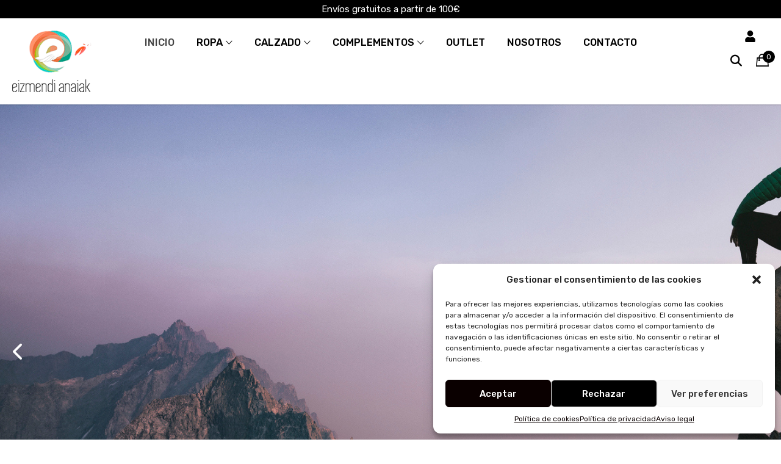

--- FILE ---
content_type: text/html; charset=UTF-8
request_url: https://www.eizmendikirolak.com/
body_size: 22732
content:
<!DOCTYPE html><html lang="es"><head><meta charset="UTF-8"><meta name="viewport" content="width=device-width, initial-scale=1"><link rel="profile" href="https://gmpg.org/xfn/11"><meta name='robots' content='index, follow, max-image-preview:large, max-snippet:-1, max-video-preview:-1' /> <!-- Google Tag Manager for WordPress by gtm4wp.com --> <script data-cfasync="false" data-pagespeed-no-defer> var gtm4wp_datalayer_name = "dataLayer";
 var dataLayer = dataLayer || []; </script> <!-- End Google Tag Manager for WordPress by gtm4wp.com --> <!-- This site is optimized with the Yoast SEO plugin v21.6 - https://yoast.com/wordpress/plugins/seo/ --><title>Inicio - Eizmendi Kirolak</title><link rel="stylesheet" id="siteground-optimizer-combined-css-606627af8d42c14783df596d5c0d5dad" href="https://www.eizmendikirolak.com/wp-content/uploads/siteground-optimizer-assets/siteground-optimizer-combined-css-606627af8d42c14783df596d5c0d5dad.css" media="all" /><link rel="canonical" href="https://www.eizmendikirolak.com/" /><meta property="og:locale" content="es_ES" /><meta property="og:type" content="website" /><meta property="og:title" content="Inicio - Eizmendi Kirolak" /><meta property="og:description" content="Programa eus-COMMERCE para establecimientos comerciales, y de servicios relacionados con la actividad comercial urbana, vascos. CHAQUETAS ver productos ZAPATILLAS ver productos COMPLEMENTOS ver productos Productos destacados Encuentra los productos más destacables para esta temporada: Zapatilla de casa NUVOLA Valorado en 0 de 5 22,00&euro; Chaqueta adulto FC Barcelona Valorado en 0 de 5 Pijama equipación [&hellip;]" /><meta property="og:url" content="https://www.eizmendikirolak.com/" /><meta property="og:site_name" content="Eizmendi Kirolak" /><meta property="article:modified_time" content="2023-12-05T12:49:33+00:00" /><meta property="og:image" content="https://www.eizmendikirolak.com/wp-content/uploads/2023/10/banner-1-3-wordpress-2.png" /><meta name="twitter:card" content="summary_large_image" /> <script type="application/ld+json" class="yoast-schema-graph">{"@context":"https://schema.org","@graph":[{"@type":"WebPage","@id":"https://www.eizmendikirolak.com/","url":"https://www.eizmendikirolak.com/","name":"Inicio - Eizmendi Kirolak","isPartOf":{"@id":"https://www.eizmendikirolak.com/#website"},"about":{"@id":"https://www.eizmendikirolak.com/#organization"},"primaryImageOfPage":{"@id":"https://www.eizmendikirolak.com/#primaryimage"},"image":{"@id":"https://www.eizmendikirolak.com/#primaryimage"},"thumbnailUrl":"https://www.eizmendikirolak.com/wp-content/uploads/2023/10/banner-1-3-wordpress-2.png","datePublished":"2023-05-16T10:30:59+00:00","dateModified":"2023-12-05T12:49:33+00:00","breadcrumb":{"@id":"https://www.eizmendikirolak.com/#breadcrumb"},"inLanguage":"es","potentialAction":[{"@type":"ReadAction","target":["https://www.eizmendikirolak.com/"]}]},{"@type":"ImageObject","inLanguage":"es","@id":"https://www.eizmendikirolak.com/#primaryimage","url":"https://www.eizmendikirolak.com/wp-content/uploads/2023/10/banner-1-3-wordpress-2.png","contentUrl":"https://www.eizmendikirolak.com/wp-content/uploads/2023/10/banner-1-3-wordpress-2.png","width":627,"height":418},{"@type":"BreadcrumbList","@id":"https://www.eizmendikirolak.com/#breadcrumb","itemListElement":[{"@type":"ListItem","position":1,"name":"Inicio"}]},{"@type":"WebSite","@id":"https://www.eizmendikirolak.com/#website","url":"https://www.eizmendikirolak.com/","name":"Eizmendi Kirolak","description":"Eizmendi Kirolak actualizado","publisher":{"@id":"https://www.eizmendikirolak.com/#organization"},"potentialAction":[{"@type":"SearchAction","target":{"@type":"EntryPoint","urlTemplate":"https://www.eizmendikirolak.com/?s={search_term_string}"},"query-input":"required name=search_term_string"}],"inLanguage":"es"},{"@type":"Organization","@id":"https://www.eizmendikirolak.com/#organization","name":"Eizmendi Kirolak","url":"https://www.eizmendikirolak.com/","logo":{"@type":"ImageObject","inLanguage":"es","@id":"https://www.eizmendikirolak.com/#/schema/logo/image/","url":"https://www.eizmendikirolak.com/wp-content/uploads/2023/08/LOGO-CABECERA.png","contentUrl":"https://www.eizmendikirolak.com/wp-content/uploads/2023/08/LOGO-CABECERA.png","width":150,"height":117,"caption":"Eizmendi Kirolak"},"image":{"@id":"https://www.eizmendikirolak.com/#/schema/logo/image/"}}]}</script> <!-- / Yoast SEO plugin. --><link rel='dns-prefetch' href='//www.googletagmanager.com' /><link rel='dns-prefetch' href='//use.fontawesome.com' /><link rel="alternate" title="oEmbed (JSON)" type="application/json+oembed" href="https://www.eizmendikirolak.com/wp-json/oembed/1.0/embed?url=https%3A%2F%2Fwww.eizmendikirolak.com%2F" /><link rel="alternate" title="oEmbed (XML)" type="text/xml+oembed" href="https://www.eizmendikirolak.com/wp-json/oembed/1.0/embed?url=https%3A%2F%2Fwww.eizmendikirolak.com%2F&#038;format=xml" /> <style id='wp-img-auto-sizes-contain-inline-css'> img:is([sizes=auto i],[sizes^="auto," i]){contain-intrinsic-size:3000px 1500px}
/*# sourceURL=wp-img-auto-sizes-contain-inline-css */ </style> <style id='wp-emoji-styles-inline-css'> img.wp-smiley, img.emoji {
 display: inline !important;
 border: none !important;
 box-shadow: none !important;
 height: 1em !important;
 width: 1em !important;
 margin: 0 0.07em !important;
 vertical-align: -0.1em !important;
 background: none !important;
 padding: 0 !important;
 }
/*# sourceURL=wp-emoji-styles-inline-css */ </style> <style id='global-styles-inline-css'> :root{--wp--preset--aspect-ratio--square: 1;--wp--preset--aspect-ratio--4-3: 4/3;--wp--preset--aspect-ratio--3-4: 3/4;--wp--preset--aspect-ratio--3-2: 3/2;--wp--preset--aspect-ratio--2-3: 2/3;--wp--preset--aspect-ratio--16-9: 16/9;--wp--preset--aspect-ratio--9-16: 9/16;--wp--preset--color--black: #000000;--wp--preset--color--cyan-bluish-gray: #abb8c3;--wp--preset--color--white: #ffffff;--wp--preset--color--pale-pink: #f78da7;--wp--preset--color--vivid-red: #cf2e2e;--wp--preset--color--luminous-vivid-orange: #ff6900;--wp--preset--color--luminous-vivid-amber: #fcb900;--wp--preset--color--light-green-cyan: #7bdcb5;--wp--preset--color--vivid-green-cyan: #00d084;--wp--preset--color--pale-cyan-blue: #8ed1fc;--wp--preset--color--vivid-cyan-blue: #0693e3;--wp--preset--color--vivid-purple: #9b51e0;--wp--preset--gradient--vivid-cyan-blue-to-vivid-purple: linear-gradient(135deg,rgb(6,147,227) 0%,rgb(155,81,224) 100%);--wp--preset--gradient--light-green-cyan-to-vivid-green-cyan: linear-gradient(135deg,rgb(122,220,180) 0%,rgb(0,208,130) 100%);--wp--preset--gradient--luminous-vivid-amber-to-luminous-vivid-orange: linear-gradient(135deg,rgb(252,185,0) 0%,rgb(255,105,0) 100%);--wp--preset--gradient--luminous-vivid-orange-to-vivid-red: linear-gradient(135deg,rgb(255,105,0) 0%,rgb(207,46,46) 100%);--wp--preset--gradient--very-light-gray-to-cyan-bluish-gray: linear-gradient(135deg,rgb(238,238,238) 0%,rgb(169,184,195) 100%);--wp--preset--gradient--cool-to-warm-spectrum: linear-gradient(135deg,rgb(74,234,220) 0%,rgb(151,120,209) 20%,rgb(207,42,186) 40%,rgb(238,44,130) 60%,rgb(251,105,98) 80%,rgb(254,248,76) 100%);--wp--preset--gradient--blush-light-purple: linear-gradient(135deg,rgb(255,206,236) 0%,rgb(152,150,240) 100%);--wp--preset--gradient--blush-bordeaux: linear-gradient(135deg,rgb(254,205,165) 0%,rgb(254,45,45) 50%,rgb(107,0,62) 100%);--wp--preset--gradient--luminous-dusk: linear-gradient(135deg,rgb(255,203,112) 0%,rgb(199,81,192) 50%,rgb(65,88,208) 100%);--wp--preset--gradient--pale-ocean: linear-gradient(135deg,rgb(255,245,203) 0%,rgb(182,227,212) 50%,rgb(51,167,181) 100%);--wp--preset--gradient--electric-grass: linear-gradient(135deg,rgb(202,248,128) 0%,rgb(113,206,126) 100%);--wp--preset--gradient--midnight: linear-gradient(135deg,rgb(2,3,129) 0%,rgb(40,116,252) 100%);--wp--preset--font-size--small: 13px;--wp--preset--font-size--medium: 20px;--wp--preset--font-size--large: 36px;--wp--preset--font-size--x-large: 42px;--wp--preset--spacing--20: 0.44rem;--wp--preset--spacing--30: 0.67rem;--wp--preset--spacing--40: 1rem;--wp--preset--spacing--50: 1.5rem;--wp--preset--spacing--60: 2.25rem;--wp--preset--spacing--70: 3.38rem;--wp--preset--spacing--80: 5.06rem;--wp--preset--shadow--natural: 6px 6px 9px rgba(0, 0, 0, 0.2);--wp--preset--shadow--deep: 12px 12px 50px rgba(0, 0, 0, 0.4);--wp--preset--shadow--sharp: 6px 6px 0px rgba(0, 0, 0, 0.2);--wp--preset--shadow--outlined: 6px 6px 0px -3px rgb(255, 255, 255), 6px 6px rgb(0, 0, 0);--wp--preset--shadow--crisp: 6px 6px 0px rgb(0, 0, 0);}:where(.is-layout-flex){gap: 0.5em;}:where(.is-layout-grid){gap: 0.5em;}body .is-layout-flex{display: flex;}.is-layout-flex{flex-wrap: wrap;align-items: center;}.is-layout-flex > :is(*, div){margin: 0;}body .is-layout-grid{display: grid;}.is-layout-grid > :is(*, div){margin: 0;}:where(.wp-block-columns.is-layout-flex){gap: 2em;}:where(.wp-block-columns.is-layout-grid){gap: 2em;}:where(.wp-block-post-template.is-layout-flex){gap: 1.25em;}:where(.wp-block-post-template.is-layout-grid){gap: 1.25em;}.has-black-color{color: var(--wp--preset--color--black) !important;}.has-cyan-bluish-gray-color{color: var(--wp--preset--color--cyan-bluish-gray) !important;}.has-white-color{color: var(--wp--preset--color--white) !important;}.has-pale-pink-color{color: var(--wp--preset--color--pale-pink) !important;}.has-vivid-red-color{color: var(--wp--preset--color--vivid-red) !important;}.has-luminous-vivid-orange-color{color: var(--wp--preset--color--luminous-vivid-orange) !important;}.has-luminous-vivid-amber-color{color: var(--wp--preset--color--luminous-vivid-amber) !important;}.has-light-green-cyan-color{color: var(--wp--preset--color--light-green-cyan) !important;}.has-vivid-green-cyan-color{color: var(--wp--preset--color--vivid-green-cyan) !important;}.has-pale-cyan-blue-color{color: var(--wp--preset--color--pale-cyan-blue) !important;}.has-vivid-cyan-blue-color{color: var(--wp--preset--color--vivid-cyan-blue) !important;}.has-vivid-purple-color{color: var(--wp--preset--color--vivid-purple) !important;}.has-black-background-color{background-color: var(--wp--preset--color--black) !important;}.has-cyan-bluish-gray-background-color{background-color: var(--wp--preset--color--cyan-bluish-gray) !important;}.has-white-background-color{background-color: var(--wp--preset--color--white) !important;}.has-pale-pink-background-color{background-color: var(--wp--preset--color--pale-pink) !important;}.has-vivid-red-background-color{background-color: var(--wp--preset--color--vivid-red) !important;}.has-luminous-vivid-orange-background-color{background-color: var(--wp--preset--color--luminous-vivid-orange) !important;}.has-luminous-vivid-amber-background-color{background-color: var(--wp--preset--color--luminous-vivid-amber) !important;}.has-light-green-cyan-background-color{background-color: var(--wp--preset--color--light-green-cyan) !important;}.has-vivid-green-cyan-background-color{background-color: var(--wp--preset--color--vivid-green-cyan) !important;}.has-pale-cyan-blue-background-color{background-color: var(--wp--preset--color--pale-cyan-blue) !important;}.has-vivid-cyan-blue-background-color{background-color: var(--wp--preset--color--vivid-cyan-blue) !important;}.has-vivid-purple-background-color{background-color: var(--wp--preset--color--vivid-purple) !important;}.has-black-border-color{border-color: var(--wp--preset--color--black) !important;}.has-cyan-bluish-gray-border-color{border-color: var(--wp--preset--color--cyan-bluish-gray) !important;}.has-white-border-color{border-color: var(--wp--preset--color--white) !important;}.has-pale-pink-border-color{border-color: var(--wp--preset--color--pale-pink) !important;}.has-vivid-red-border-color{border-color: var(--wp--preset--color--vivid-red) !important;}.has-luminous-vivid-orange-border-color{border-color: var(--wp--preset--color--luminous-vivid-orange) !important;}.has-luminous-vivid-amber-border-color{border-color: var(--wp--preset--color--luminous-vivid-amber) !important;}.has-light-green-cyan-border-color{border-color: var(--wp--preset--color--light-green-cyan) !important;}.has-vivid-green-cyan-border-color{border-color: var(--wp--preset--color--vivid-green-cyan) !important;}.has-pale-cyan-blue-border-color{border-color: var(--wp--preset--color--pale-cyan-blue) !important;}.has-vivid-cyan-blue-border-color{border-color: var(--wp--preset--color--vivid-cyan-blue) !important;}.has-vivid-purple-border-color{border-color: var(--wp--preset--color--vivid-purple) !important;}.has-vivid-cyan-blue-to-vivid-purple-gradient-background{background: var(--wp--preset--gradient--vivid-cyan-blue-to-vivid-purple) !important;}.has-light-green-cyan-to-vivid-green-cyan-gradient-background{background: var(--wp--preset--gradient--light-green-cyan-to-vivid-green-cyan) !important;}.has-luminous-vivid-amber-to-luminous-vivid-orange-gradient-background{background: var(--wp--preset--gradient--luminous-vivid-amber-to-luminous-vivid-orange) !important;}.has-luminous-vivid-orange-to-vivid-red-gradient-background{background: var(--wp--preset--gradient--luminous-vivid-orange-to-vivid-red) !important;}.has-very-light-gray-to-cyan-bluish-gray-gradient-background{background: var(--wp--preset--gradient--very-light-gray-to-cyan-bluish-gray) !important;}.has-cool-to-warm-spectrum-gradient-background{background: var(--wp--preset--gradient--cool-to-warm-spectrum) !important;}.has-blush-light-purple-gradient-background{background: var(--wp--preset--gradient--blush-light-purple) !important;}.has-blush-bordeaux-gradient-background{background: var(--wp--preset--gradient--blush-bordeaux) !important;}.has-luminous-dusk-gradient-background{background: var(--wp--preset--gradient--luminous-dusk) !important;}.has-pale-ocean-gradient-background{background: var(--wp--preset--gradient--pale-ocean) !important;}.has-electric-grass-gradient-background{background: var(--wp--preset--gradient--electric-grass) !important;}.has-midnight-gradient-background{background: var(--wp--preset--gradient--midnight) !important;}.has-small-font-size{font-size: var(--wp--preset--font-size--small) !important;}.has-medium-font-size{font-size: var(--wp--preset--font-size--medium) !important;}.has-large-font-size{font-size: var(--wp--preset--font-size--large) !important;}.has-x-large-font-size{font-size: var(--wp--preset--font-size--x-large) !important;}
/*# sourceURL=global-styles-inline-css */ </style> <style id='classic-theme-styles-inline-css'> /*! This file is auto-generated */
.wp-block-button__link{color:#fff;background-color:#32373c;border-radius:9999px;box-shadow:none;text-decoration:none;padding:calc(.667em + 2px) calc(1.333em + 2px);font-size:1.125em}.wp-block-file__button{background:#32373c;color:#fff;text-decoration:none}
/*# sourceURL=/wp-includes/css/classic-themes.min.css */ </style><link rel='stylesheet' id='woocommerce-smallscreen-css' href='https://www.eizmendikirolak.com/wp-content/plugins/woocommerce/assets/css/woocommerce-smallscreen.min.css?ver=8.1.1' media='only screen and (max-width: 768px)' /> <style id='woocommerce-inline-inline-css'> .woocommerce form .form-row .required { visibility: visible; }
/*# sourceURL=woocommerce-inline-inline-css */ </style> <style id='elementor-icons-inline-css'> .elementor-add-new-section .elementor-add-templately-promo-button{
 background-color: #5d4fff;
 background-image: url(https://www.eizmendikirolak.com/wp-content/plugins/essential-addons-for-elementor-lite/assets/admin/images/templately/logo-icon.svg);
 background-repeat: no-repeat;
 background-position: center center;
 position: relative;
 } 
 .elementor-add-new-section .elementor-add-templately-promo-button > i{
 height: 12px;
 } 
 body .elementor-add-new-section .elementor-add-section-area-button {
 margin-left: 0;
 }
 .elementor-add-new-section .elementor-add-templately-promo-button{
 background-color: #5d4fff;
 background-image: url(https://www.eizmendikirolak.com/wp-content/plugins/essential-addons-for-elementor-lite/assets/admin/images/templately/logo-icon.svg);
 background-repeat: no-repeat;
 background-position: center center;
 position: relative;
 } 
 .elementor-add-new-section .elementor-add-templately-promo-button > i{
 height: 12px;
 } 
 body .elementor-add-new-section .elementor-add-section-area-button {
 margin-left: 0;
 }
 .elementor-add-new-section .elementor-add-templately-promo-button{
 background-color: #5d4fff;
 background-image: url(https://www.eizmendikirolak.com/wp-content/plugins/essential-addons-for-elementor-lite/assets/admin/images/templately/logo-icon.svg);
 background-repeat: no-repeat;
 background-position: center center;
 position: relative;
 } 
 .elementor-add-new-section .elementor-add-templately-promo-button > i{
 height: 12px;
 } 
 body .elementor-add-new-section .elementor-add-section-area-button {
 margin-left: 0;
 }
/*# sourceURL=elementor-icons-inline-css */ </style> <style id='woo-variation-swatches-inline-css'> :root {
--wvs-tick:url("data:image/svg+xml;utf8,%3Csvg filter='drop-shadow(0px 0px 2px rgb(0 0 0 / .8))' xmlns='http://www.w3.org/2000/svg'  viewBox='0 0 30 30'%3E%3Cpath fill='none' stroke='%23ffffff' stroke-linecap='round' stroke-linejoin='round' stroke-width='4' d='M4 16L11 23 27 7'/%3E%3C/svg%3E");
--wvs-cross:url("data:image/svg+xml;utf8,%3Csvg filter='drop-shadow(0px 0px 5px rgb(255 255 255 / .6))' xmlns='http://www.w3.org/2000/svg' width='72px' height='72px' viewBox='0 0 24 24'%3E%3Cpath fill='none' stroke='%23ff0000' stroke-linecap='round' stroke-width='0.6' d='M5 5L19 19M19 5L5 19'/%3E%3C/svg%3E");
--wvs-single-product-item-width:30px;
--wvs-single-product-item-height:30px;
--wvs-single-product-item-font-size:16px}
/*# sourceURL=woo-variation-swatches-inline-css */ </style> <style id='font-awesome-inline-css'> [data-font="FontAwesome"]:before {font-family: 'FontAwesome' !important;content: attr(data-icon) !important;speak: none !important;font-weight: normal !important;font-variant: normal !important;text-transform: none !important;line-height: 1 !important;font-style: normal !important;-webkit-font-smoothing: antialiased !important;-moz-osx-font-smoothing: grayscale !important;}
/*# sourceURL=font-awesome-inline-css */ </style><link rel='stylesheet' id='load-fa-css' href='https://use.fontawesome.com/releases/v6.4.0/css/all.css?ver=6.9' media='all' /><link rel='stylesheet' id='google-fonts-1-css' href='https://fonts.googleapis.com/css?family=Rubik%3A100%2C100italic%2C200%2C200italic%2C300%2C300italic%2C400%2C400italic%2C500%2C500italic%2C600%2C600italic%2C700%2C700italic%2C800%2C800italic%2C900%2C900italic&#038;display=swap&#038;ver=6.9' media='all' /><link rel="preconnect" href="https://fonts.gstatic.com/" crossorigin><script src="https://www.eizmendikirolak.com/wp-includes/js/jquery/jquery.min.js?ver=3.7.1" id="jquery-core-js"></script> <script type="text/plain" data-service="google-analytics" data-category="statistics" id="google-analytics-opt-out-js-after"> var gaProperty = 'G-GSCG2XNF97';
 var disableStr = 'ga-disable-' + gaProperty;
 if ( document.cookie.indexOf( disableStr + '=true' ) > -1 ) {
 window[disableStr] = true;
 }
 function gaOptout() {
 document.cookie = disableStr + '=true; expires=Thu, 31 Dec 2099 23:59:59 UTC; path=/';
 window[disableStr] = true;
 }
//# sourceURL=google-analytics-opt-out-js-after </script> <script type="text/plain" data-service="google-analytics" data-category="statistics" async data-cmplz-src="https://www.googletagmanager.com/gtag/js?id=G-GSCG2XNF97" id="google-tag-manager-js"></script> <script id="google-tag-manager-js-after"> window.dataLayer = window.dataLayer || [];
 function gtag(){dataLayer.push(arguments);}
 gtag('js', new Date());
 gtag('set', 'developer_id.dOGY3NW', true);
 gtag('config', 'G-GSCG2XNF97', {
 'allow_google_signals': true,
 'link_attribution': true,
 'anonymize_ip': true,
 'linker':{
 'domains': [],
 'allow_incoming': false,
 },
 'custom_map': {
 'dimension1': 'logged_in'
 },
 'logged_in': 'no'
 } ); 
//# sourceURL=google-tag-manager-js-after </script><link rel="https://api.w.org/" href="https://www.eizmendikirolak.com/wp-json/" /><link rel="alternate" title="JSON" type="application/json" href="https://www.eizmendikirolak.com/wp-json/wp/v2/pages/578" /><link rel="EditURI" type="application/rsd+xml" title="RSD" href="https://www.eizmendikirolak.com/xmlrpc.php?rsd" /><link rel='shortlink' href='https://www.eizmendikirolak.com/' /> <style>.cmplz-hidden{display:none!important;}</style> <!-- Google Tag Manager for WordPress by gtm4wp.com --> <!-- GTM Container placement set to automatic --> <script data-cfasync="false" data-pagespeed-no-defer type="text/javascript"> </script> <script> if (typeof gtag == "undefined") {
 function gtag(){dataLayer.push(arguments);}
 }
 gtag("consent", "default", {
 "analytics_storage": "denied",
 "ad_storage": "denied",
 "ad_user_data": "denied",
 "ad_personalization": "denied",
 "functionality_storage": "denied",
 "security_storage": "denied",
 "personalization_storage": "denied",
 }); </script> <!-- End Google Tag Manager for WordPress by gtm4wp.com --> <noscript><style>.woocommerce-product-gallery{ opacity: 1 !important; }</style></noscript><meta name="generator" content="Elementor 3.16.3; features: e_dom_optimization, e_optimized_assets_loading, e_optimized_css_loading, e_font_icon_svg, additional_custom_breakpoints; settings: css_print_method-external, google_font-enabled, font_display-swap"> <style type="text/css">.wpgs-for .slick-arrow::before,.wpgs-nav .slick-prev::before, .wpgs-nav .slick-next::before{color:#000;}.fancybox-bg{background-color:rgba(10,0,0,0.75);}.fancybox-caption,.fancybox-infobar{color:#fff;}.wpgs-nav .slick-slide{border-color:transparent}.wpgs-nav .slick-current{border-color:#000}</style><link rel="icon" href="https://www.eizmendikirolak.com/wp-content/uploads/2023/08/ICONO-LOGO-50x50.png" sizes="32x32" /><link rel="icon" href="https://www.eizmendikirolak.com/wp-content/uploads/2023/08/ICONO-LOGO.png" sizes="192x192" /><link rel="apple-touch-icon" href="https://www.eizmendikirolak.com/wp-content/uploads/2023/08/ICONO-LOGO.png" /><meta name="msapplication-TileImage" content="https://www.eizmendikirolak.com/wp-content/uploads/2023/08/ICONO-LOGO.png" /> <style id="wp-custom-css"> .premium-cf7-container .wpcf7-form div, .premium-cf7-container .wpcf7-form p {
 margin: 0;
 width: 100% !important;
 margin-bottom: 10px;
}
ul.woolentor-checkout__policy-list {
 padding: 20px 0 !important;
}
ul.woolentor-checkout__policy-list li a {
 padding: 0 !important;
}
.woolentor-checkout__policy-list li:last-child {
 display: inline-block !important;
}
.woocommerce-checkout .woocommerce-error {
 background: #f8d7da !important;
 padding: 15px 30px !important;
}
.woocommerce-checkout  .woocommerce-privacy-policy-text p {
 font-size: 12.3px !important;
 margin-top: 15px !important;
}
.woolentor-checkout__section-header {
 align-items: baseline;
}
body.woocommerce-checkout .fs-free-shipping-notice-and-button-wrapper {
 display: none !important;
}
body.woocommerce-checkout #billing_state_field span.optional {
 display: none !important;
}
.woocommerce-checkout .payment_method_inespay p img {
 display: none !important;
}
.woocommerce-checkout .payment_method_inespay p:last-of-type {
 display: none !important;
}
.woocommerce-checkout .payment_method_inespay p {
 margin: 0 !important;
}
body:not(.page-id-1272) .grecaptcha-badge {
 display: none !important;
}
body.page-id-1272 .wayra-coc-floating-button {
 display: none !important;
}
#cmplz-manage-consent .cmplz-manage-consent {
 z-index: 9999 !important;
 right: 20px !important;
}
.eael-ext-scroll-to-top-wrap .eael-ext-scroll-to-top-button {
 bottom: 85px !important;
 right: 25px !important;
}
#cmplz-manage-consent .cmplz-manage-consent {
 background-image: none !important;
}
.elementor-kit-13 button:hover, .elementor-kit-13 button:focus, .elementor-kit-13 input[type="button"]:hover, .elementor-kit-13 input[type="button"]:focus, .elementor-kit-13 input[type="submit"]:hover, .elementor-kit-13 input[type="submit"]:focus, .elementor-kit-13 .elementor-button:hover, .elementor-kit-13 .elementor-button:focus {
 background-color: #000 !important;
 background-image: none !important;
}
.woocommerce-checkout .cmplz-manage-consent {
 display: none !important;
}
.woocommerce-checkout .wayra-coc-floating-button {
 display: none !important;
}
.woocommerce-checkout .eael-ext-scroll-to-top-wrap {
 display: none !important;
}
@media (min-width: 992px) {
body.woolentor-step--shipping .woolentor-checkout__left-sidebar {
 height: calc(100vh - 55px) !important;
}
}
/* Barra cookies */
#moove_gdpr_cookie_info_bar.moove-gdpr-dark-scheme,
#moove_gdpr_cookie_info_bar.moove-gdpr-light-scheme {
 height: 100vh;
 min-height: unset;
 max-height: unset;
 background-color: rgba(0,0,0,0.5) !important;
 border-top: 0 !important;
 box-shadow: 0;
}
#moove_gdpr_cookie_info_bar .moove-gdpr-info-bar-container {
 margin: 20px;
 border-radius: 8px;
 background-color: inherit;
} </style></head><body data-cmplz=1 class="home wp-singular page-template-default page page-id-578 wp-custom-logo wp-theme-hello-elementor wp-child-theme-hello-theme-child-master boostify-header-footer-1.2.9 woocommerce-no-js woo-variation-swatches wvs-behavior-blur wvs-theme-hello-theme-child-master woolentor_current_theme_ elementor-default elementor-kit-13 elementor-page elementor-page-578"> <!-- GTM Container placement set to automatic --> <!-- Google Tag Manager (noscript) --> <style type="text/css"> #wpfront-notification-bar, #wpfront-notification-bar-editor            {
 background: #000000;
 background: -moz-linear-gradient(top, #000000 0%, #000000 100%);
 background: -webkit-gradient(linear, left top, left bottom, color-stop(0%,#000000), color-stop(100%,#000000));
 background: -webkit-linear-gradient(top, #000000 0%,#000000 100%);
 background: -o-linear-gradient(top, #000000 0%,#000000 100%);
 background: -ms-linear-gradient(top, #000000 0%,#000000 100%);
 background: linear-gradient(to bottom, #000000 0%, #000000 100%);
 filter: progid:DXImageTransform.Microsoft.gradient( startColorstr='#000000', endColorstr='#000000',GradientType=0 );
 background-repeat: no-repeat;
 }
 #wpfront-notification-bar div.wpfront-message, #wpfront-notification-bar-editor li, #wpfront-notification-bar-editor p            {
 color: #ffffff;
 }
 #wpfront-notification-bar a.wpfront-button, #wpfront-notification-bar-editor a.wpfront-button            {
 background: #00b7ea;
 background: -moz-linear-gradient(top, #00b7ea 0%, #009ec3 100%);
 background: -webkit-gradient(linear, left top, left bottom, color-stop(0%,#00b7ea), color-stop(100%,#009ec3));
 background: -webkit-linear-gradient(top, #00b7ea 0%,#009ec3 100%);
 background: -o-linear-gradient(top, #00b7ea 0%,#009ec3 100%);
 background: -ms-linear-gradient(top, #00b7ea 0%,#009ec3 100%);
 background: linear-gradient(to bottom, #00b7ea 0%, #009ec3 100%);
 filter: progid:DXImageTransform.Microsoft.gradient( startColorstr='#00b7ea', endColorstr='#009ec3',GradientType=0 );
 color: #ffffff;
 }
 #wpfront-notification-bar-open-button            {
 background-color: #00b7ea;
 right: 10px;
 }
 #wpfront-notification-bar-open-button.top                {
 background-image: url(https://www.eizmendikirolak.com/wp-content/plugins/wpfront-notification-bar/images/arrow_down.png);
 }
 #wpfront-notification-bar-open-button.bottom                {
 background-image: url(https://www.eizmendikirolak.com/wp-content/plugins/wpfront-notification-bar/images/arrow_up.png);
 }
 #wpfront-notification-bar-table, .wpfront-notification-bar tbody, .wpfront-notification-bar tr            {
 }
 #wpfront-notification-bar div.wpfront-close            {
 border: 1px solid #555555;
 background-color: #555555;
 color: #000000;
 }
 #wpfront-notification-bar div.wpfront-close:hover            {
 border: 1px solid #aaaaaa;
 background-color: #aaaaaa;
 }
 #wpfront-notification-bar-spacer { display:block; }.wpfront-message { font-family: "Rubik", Sans-serif; font-size: 15px; font-weight: 400; } #wpfront-notification-bar { height: 30px !important; } .woolentor-checkout__box #wpfront-notification-bar-spacer { display: none !important; } </style><div id="wpfront-notification-bar-spacer" class="wpfront-notification-bar-spacer  hidden"><div id="wpfront-notification-bar-open-button" aria-label="reopen" role="button" class="wpfront-notification-bar-open-button hidden top wpfront-bottom-shadow"></div><div id="wpfront-notification-bar" class="wpfront-notification-bar wpfront-fixed    top "><table id="wpfront-notification-bar-table" border="0" cellspacing="0" cellpadding="0" role="presentation"><tr><td><div class="wpfront-message wpfront-div"> Envíos gratuitos a partir de 100€</div></td></tr></table></div></div><div id="page" class="bhf-site"><header id="masthead" class="boostify-site-header"><div data-elementor-type="wp-post" data-elementor-id="154" class="elementor elementor-154"><div class="elementor-element elementor-element-fb2fd90 e-flex e-con-boxed e-con e-parent" data-id="fb2fd90" data-element_type="container" data-settings="{&quot;content_width&quot;:&quot;boxed&quot;}" data-core-v316-plus="true"><div class="e-con-inner"><div class="elementor-element elementor-element-28655ff e-con-full e-flex e-con e-child" data-id="28655ff" data-element_type="container" id="site_logo" data-settings="{&quot;content_width&quot;:&quot;full&quot;}"><div class="elementor-element elementor-element-612f3f6 elementor-widget elementor-widget-ht-hf-site-logo" data-id="612f3f6" data-element_type="widget" data-widget_type="ht-hf-site-logo.default"><div class="elementor-widget-container"><div class="boostify-site-logo-header"> <a href="https://www.eizmendikirolak.com/" class="custom-logo-link" rel="home" aria-current="page"><img decoding="async" width="150" height="117" src="[data-uri]" data-src="https://www.eizmendikirolak.com/wp-content/uploads/2023/08/LOGO-CABECERA.png" class="custom-logo lazyload" alt="Eizmendi Kirolak" /><noscript><img decoding="async" width="150" height="117" src="https://www.eizmendikirolak.com/wp-content/uploads/2023/08/LOGO-CABECERA.png" class="custom-logo lazyload" alt="Eizmendi Kirolak" /></noscript></a></div></div></div></div><div class="elementor-element elementor-element-e9bc8fe e-con-full e-flex e-con e-child" data-id="e9bc8fe" data-element_type="container" id="nav_primary" data-settings="{&quot;content_width&quot;:&quot;full&quot;}"><div class="elementor-element elementor-element-e44a2c3 elementor-widget elementor-widget-ht-hf-nav-menu" data-id="e44a2c3" data-element_type="widget" data-widget_type="ht-hf-nav-menu.default"><div class="elementor-widget-container"><div class="boostify-navigation--widget"><nav class="boostify-main-navigation boostify-nav-default boostify-nav boostify-header-navigation menu-principal-es boostify--hover-none" aria-label="Primary navigation"><ul id="menu-menu-principal-es-2" class="boostify-menu"><li class="menu-item menu-item-type-custom menu-item-object-custom current-menu-item current_page_item menu-item-home menu-item-18"><a href="https://www.eizmendikirolak.com/" aria-current="page">Inicio</a></li><li class="menu-item menu-item-type-taxonomy menu-item-object-product_cat menu-item-has-children menu-item-2079"><a href="https://www.eizmendikirolak.com/tienda/categorias/ropa/">Ropa</a><ul class="sub-menu"><li class="menu-item menu-item-type-taxonomy menu-item-object-product_cat menu-item-has-children menu-item-2080"><a href="https://www.eizmendikirolak.com/tienda/categorias/ropa/ropa-hombre/">Hombre</a><ul class="sub-menu"><li class="menu-item menu-item-type-taxonomy menu-item-object-product_cat menu-item-2405"><a href="https://www.eizmendikirolak.com/tienda/categorias/ropa/ropa-hombre/camisas-hombre/">Camisas</a></li><li class="menu-item menu-item-type-taxonomy menu-item-object-product_cat menu-item-2406"><a href="https://www.eizmendikirolak.com/tienda/categorias/ropa/ropa-hombre/camisetas-hombre/">Camisetas</a></li><li class="menu-item menu-item-type-taxonomy menu-item-object-product_cat menu-item-2409"><a href="https://www.eizmendikirolak.com/tienda/categorias/ropa/ropa-hombre/forro-polar-hombre/">Forro polar</a></li><li class="menu-item menu-item-type-taxonomy menu-item-object-product_cat menu-item-2425"><a href="https://www.eizmendikirolak.com/tienda/categorias/ropa/ropa-hombre/sudaderas-hombre/">Sudaderas</a></li><li class="menu-item menu-item-type-taxonomy menu-item-object-product_cat menu-item-2407"><a href="https://www.eizmendikirolak.com/tienda/categorias/ropa/ropa-hombre/chalecos-hombre/">Chalecos</a></li><li class="menu-item menu-item-type-taxonomy menu-item-object-product_cat menu-item-2408"><a href="https://www.eizmendikirolak.com/tienda/categorias/ropa/ropa-hombre/chaquetas-hombre/">Chaquetas</a></li><li class="menu-item menu-item-type-taxonomy menu-item-object-product_cat menu-item-2423"><a href="https://www.eizmendikirolak.com/tienda/categorias/ropa/pijama-adulto/">Pijama adulto</a></li><li class="menu-item menu-item-type-taxonomy menu-item-object-product_cat menu-item-2424"><a href="https://www.eizmendikirolak.com/tienda/categorias/ropa/ropa-hombre/pantalones-hombre/">Pantalones</a></li><li class="menu-item menu-item-type-taxonomy menu-item-object-product_cat menu-item-2091"><a href="https://www.eizmendikirolak.com/tienda/categorias/complementos/calcetines/">Calcetines</a></li><li class="menu-item menu-item-type-taxonomy menu-item-object-product_cat menu-item-2092"><a href="https://www.eizmendikirolak.com/tienda/categorias/complementos/calzoncillos/">Calzoncillos</a></li></ul></li><li class="menu-item menu-item-type-taxonomy menu-item-object-product_cat menu-item-has-children menu-item-2081"><a href="https://www.eizmendikirolak.com/tienda/categorias/ropa/ropa-mujer/">Mujer</a><ul class="sub-menu"><li class="menu-item menu-item-type-taxonomy menu-item-object-product_cat menu-item-2411"><a href="https://www.eizmendikirolak.com/tienda/categorias/ropa/ropa-mujer/camisetas-mujer/">Camisetas</a></li><li class="menu-item menu-item-type-taxonomy menu-item-object-product_cat menu-item-2414"><a href="https://www.eizmendikirolak.com/tienda/categorias/ropa/ropa-mujer/forro-polar-mujer/">Forro polar</a></li><li class="menu-item menu-item-type-taxonomy menu-item-object-product_cat menu-item-2429"><a href="https://www.eizmendikirolak.com/tienda/categorias/ropa/ropa-mujer/sudaderas-mujer/">Sudaderas</a></li><li class="menu-item menu-item-type-taxonomy menu-item-object-product_cat menu-item-2412"><a href="https://www.eizmendikirolak.com/tienda/categorias/ropa/ropa-mujer/chalecos-mujer/">Chalecos</a></li><li class="menu-item menu-item-type-taxonomy menu-item-object-product_cat menu-item-2413"><a href="https://www.eizmendikirolak.com/tienda/categorias/ropa/ropa-mujer/chaquetas-mujer/">Chaquetas</a></li><li class="menu-item menu-item-type-taxonomy menu-item-object-product_cat menu-item-2431"><a href="https://www.eizmendikirolak.com/tienda/categorias/ropa/pijama-adulto/">Pijama</a></li><li class="menu-item menu-item-type-taxonomy menu-item-object-product_cat menu-item-2430"><a href="https://www.eizmendikirolak.com/tienda/categorias/ropa/ropa-mujer/vestidos-mujer/">Vestidos</a></li><li class="menu-item menu-item-type-taxonomy menu-item-object-product_cat menu-item-has-children menu-item-2426"><a href="https://www.eizmendikirolak.com/tienda/categorias/ropa/ropa-mujer/pantalones-mujer/">Pantalones</a><ul class="sub-menu"><li class="menu-item menu-item-type-taxonomy menu-item-object-product_cat menu-item-2427"><a href="https://www.eizmendikirolak.com/tienda/categorias/ropa/ropa-mujer/pantalones-mujer/pantalones-cortos-mujer/">Pantalones cortos</a></li><li class="menu-item menu-item-type-taxonomy menu-item-object-product_cat menu-item-2428"><a href="https://www.eizmendikirolak.com/tienda/categorias/ropa/ropa-mujer/pantalones-mujer/pantalones-largos-mujer/">Pantalones largos</a></li></ul></li></ul></li><li class="menu-item menu-item-type-taxonomy menu-item-object-product_cat menu-item-has-children menu-item-2082"><a href="https://www.eizmendikirolak.com/tienda/categorias/ropa/ropa-nino/">Niño</a><ul class="sub-menu"><li class="menu-item menu-item-type-taxonomy menu-item-object-product_cat menu-item-2419"><a href="https://www.eizmendikirolak.com/tienda/categorias/ropa/ropa-nino/camisetas-nino/">Camisetas</a></li><li class="menu-item menu-item-type-taxonomy menu-item-object-product_cat menu-item-2422"><a href="https://www.eizmendikirolak.com/tienda/categorias/ropa/ropa-nino/forro-polar-nino/">Forro polar</a></li><li class="menu-item menu-item-type-taxonomy menu-item-object-product_cat menu-item-2420"><a href="https://www.eizmendikirolak.com/tienda/categorias/ropa/ropa-nino/chalecos-nino/">Chalecos</a></li><li class="menu-item menu-item-type-taxonomy menu-item-object-product_cat menu-item-2438"><a href="https://www.eizmendikirolak.com/tienda/categorias/ropa/ropa-nino/sudaderas-nino/">Sudaderas</a></li><li class="menu-item menu-item-type-taxonomy menu-item-object-product_cat menu-item-2421"><a href="https://www.eizmendikirolak.com/tienda/categorias/ropa/ropa-nino/chaquetas-nino/">Chaquetas</a></li><li class="menu-item menu-item-type-taxonomy menu-item-object-product_cat menu-item-2437"><a href="https://www.eizmendikirolak.com/tienda/categorias/ropa/ropa-nino/pijama-nino/">Pijama</a></li><li class="menu-item menu-item-type-taxonomy menu-item-object-product_cat menu-item-2436"><a href="https://www.eizmendikirolak.com/tienda/categorias/ropa/ropa-nino/pantalones-nino/">Pantalones</a></li></ul></li><li class="menu-item menu-item-type-taxonomy menu-item-object-product_cat menu-item-has-children menu-item-2083"><a href="https://www.eizmendikirolak.com/tienda/categorias/ropa/ropa-nina/">Niña</a><ul class="sub-menu"><li class="menu-item menu-item-type-taxonomy menu-item-object-product_cat menu-item-2415"><a href="https://www.eizmendikirolak.com/tienda/categorias/ropa/ropa-nina/camisetas-nina/">Camisetas</a></li><li class="menu-item menu-item-type-taxonomy menu-item-object-product_cat menu-item-2418"><a href="https://www.eizmendikirolak.com/tienda/categorias/ropa/ropa-nina/forro-polar-nina/">Forro polar</a></li><li class="menu-item menu-item-type-taxonomy menu-item-object-product_cat menu-item-2416"><a href="https://www.eizmendikirolak.com/tienda/categorias/ropa/ropa-nina/chalecos-nina/">Chalecos</a></li><li class="menu-item menu-item-type-taxonomy menu-item-object-product_cat menu-item-2434"><a href="https://www.eizmendikirolak.com/tienda/categorias/ropa/ropa-nina/sudaderas-nina/">Sudaderas</a></li><li class="menu-item menu-item-type-taxonomy menu-item-object-product_cat menu-item-2417"><a href="https://www.eizmendikirolak.com/tienda/categorias/ropa/ropa-nina/chaquetas-nina/">Chaquetas</a></li><li class="menu-item menu-item-type-taxonomy menu-item-object-product_cat menu-item-2433"><a href="https://www.eizmendikirolak.com/tienda/categorias/ropa/ropa-nina/pijama-nina/">Pijama</a></li><li class="menu-item menu-item-type-taxonomy menu-item-object-product_cat menu-item-2435"><a href="https://www.eizmendikirolak.com/tienda/categorias/ropa/ropa-nina/vestidos-nina/">Vestidos</a></li><li class="menu-item menu-item-type-taxonomy menu-item-object-product_cat menu-item-2432"><a href="https://www.eizmendikirolak.com/tienda/categorias/ropa/ropa-nina/pantalones-nina/">Pantalones</a></li></ul></li></ul></li><li class="menu-item menu-item-type-taxonomy menu-item-object-product_cat menu-item-has-children menu-item-2084"><a href="https://www.eizmendikirolak.com/tienda/categorias/calzado/">Calzado</a><ul class="sub-menu"><li class="menu-item menu-item-type-taxonomy menu-item-object-product_cat menu-item-2086"><a href="https://www.eizmendikirolak.com/tienda/categorias/calzado/calzado-hombre/">Hombre</a></li><li class="menu-item menu-item-type-taxonomy menu-item-object-product_cat menu-item-2087"><a href="https://www.eizmendikirolak.com/tienda/categorias/calzado/calzado-mujer/">Mujer</a></li><li class="menu-item menu-item-type-taxonomy menu-item-object-product_cat menu-item-2088"><a href="https://www.eizmendikirolak.com/tienda/categorias/calzado/calzado-nina/">Niña</a></li><li class="menu-item menu-item-type-taxonomy menu-item-object-product_cat menu-item-2099"><a href="https://www.eizmendikirolak.com/tienda/categorias/calzado/calzado-nino/">Niño</a></li></ul></li><li class="menu-item menu-item-type-taxonomy menu-item-object-product_cat menu-item-has-children menu-item-2097"><a href="https://www.eizmendikirolak.com/tienda/categorias/complementos/">Complementos</a><ul class="sub-menu"><li class="menu-item menu-item-type-taxonomy menu-item-object-product_cat menu-item-2624"><a href="https://www.eizmendikirolak.com/tienda/categorias/complementos/accesorios-deporte/">Accesorios deporte</a></li><li class="menu-item menu-item-type-taxonomy menu-item-object-product_cat menu-item-2625"><a href="https://www.eizmendikirolak.com/tienda/categorias/complementos/accesorios-ropa/">Accesorios ropa</a></li></ul></li><li class="menu-item menu-item-type-taxonomy menu-item-object-product_cat menu-item-2085"><a href="https://www.eizmendikirolak.com/tienda/categorias/outlet/">Outlet</a></li><li class="menu-item menu-item-type-post_type menu-item-object-page menu-item-1817"><a href="https://www.eizmendikirolak.com/nosotros/">Nosotros</a></li><li class="menu-item menu-item-type-post_type menu-item-object-page menu-item-2098"><a href="https://www.eizmendikirolak.com/contacto/">Contacto</a></li></ul></nav> <a href="#" class="boostify-menu-toggle" aria-expanded="false"> <span class="menu-toggle-wrapper ion-android-menu"></span><!-- .menu-toggle-wrapper --> <span class="screen-reader-text menu-toggle-text">Menu</span> </a><!-- .menu-toggle --><div class="boostify-menu-sidebar boostify--hover-none show-logo- show-form-yes"><div class="boostify-menu-sidebar--wrapper"><div class="boostify--search-sidebar-wrapper" aria-expanded="false" role="form"><form action="https://www.eizmendikirolak.com/" class="search-form site-search-form" method="GET"> <span class="screen-reader-text">Search for:</span> <input type="search" class="search-field site-search-field" placeholder="Enter Keyword" name="s"> <input type="hidden" name="post_type" value="post"> <button type="submit" class="btn-boostify-search-form ion-ios-search"> <span class="screen-reader-text">Search</span> </button></form></div><!-- .boostify-container --><nav class="boostify-menu-dropdown menu-principal-es" aria-label="Dropdown navigation"><ul id="menu-menu-principal-es-3" class="boostify-dropdown-menu"><li class="menu-item menu-item-type-custom menu-item-object-custom current-menu-item current_page_item menu-item-home menu-item-18"><a href="https://www.eizmendikirolak.com/" aria-current="page">Inicio</a></li><li class="menu-item menu-item-type-taxonomy menu-item-object-product_cat menu-item-has-children menu-item-2079"><a href="https://www.eizmendikirolak.com/tienda/categorias/ropa/">Ropa</a><ul class="sub-menu"><li class="menu-item menu-item-type-taxonomy menu-item-object-product_cat menu-item-has-children menu-item-2080"><a href="https://www.eizmendikirolak.com/tienda/categorias/ropa/ropa-hombre/">Hombre</a><ul class="sub-menu"><li class="menu-item menu-item-type-taxonomy menu-item-object-product_cat menu-item-2405"><a href="https://www.eizmendikirolak.com/tienda/categorias/ropa/ropa-hombre/camisas-hombre/">Camisas</a></li><li class="menu-item menu-item-type-taxonomy menu-item-object-product_cat menu-item-2406"><a href="https://www.eizmendikirolak.com/tienda/categorias/ropa/ropa-hombre/camisetas-hombre/">Camisetas</a></li><li class="menu-item menu-item-type-taxonomy menu-item-object-product_cat menu-item-2409"><a href="https://www.eizmendikirolak.com/tienda/categorias/ropa/ropa-hombre/forro-polar-hombre/">Forro polar</a></li><li class="menu-item menu-item-type-taxonomy menu-item-object-product_cat menu-item-2425"><a href="https://www.eizmendikirolak.com/tienda/categorias/ropa/ropa-hombre/sudaderas-hombre/">Sudaderas</a></li><li class="menu-item menu-item-type-taxonomy menu-item-object-product_cat menu-item-2407"><a href="https://www.eizmendikirolak.com/tienda/categorias/ropa/ropa-hombre/chalecos-hombre/">Chalecos</a></li><li class="menu-item menu-item-type-taxonomy menu-item-object-product_cat menu-item-2408"><a href="https://www.eizmendikirolak.com/tienda/categorias/ropa/ropa-hombre/chaquetas-hombre/">Chaquetas</a></li><li class="menu-item menu-item-type-taxonomy menu-item-object-product_cat menu-item-2423"><a href="https://www.eizmendikirolak.com/tienda/categorias/ropa/pijama-adulto/">Pijama adulto</a></li><li class="menu-item menu-item-type-taxonomy menu-item-object-product_cat menu-item-2424"><a href="https://www.eizmendikirolak.com/tienda/categorias/ropa/ropa-hombre/pantalones-hombre/">Pantalones</a></li><li class="menu-item menu-item-type-taxonomy menu-item-object-product_cat menu-item-2091"><a href="https://www.eizmendikirolak.com/tienda/categorias/complementos/calcetines/">Calcetines</a></li><li class="menu-item menu-item-type-taxonomy menu-item-object-product_cat menu-item-2092"><a href="https://www.eizmendikirolak.com/tienda/categorias/complementos/calzoncillos/">Calzoncillos</a></li></ul></li><li class="menu-item menu-item-type-taxonomy menu-item-object-product_cat menu-item-has-children menu-item-2081"><a href="https://www.eizmendikirolak.com/tienda/categorias/ropa/ropa-mujer/">Mujer</a><ul class="sub-menu"><li class="menu-item menu-item-type-taxonomy menu-item-object-product_cat menu-item-2411"><a href="https://www.eizmendikirolak.com/tienda/categorias/ropa/ropa-mujer/camisetas-mujer/">Camisetas</a></li><li class="menu-item menu-item-type-taxonomy menu-item-object-product_cat menu-item-2414"><a href="https://www.eizmendikirolak.com/tienda/categorias/ropa/ropa-mujer/forro-polar-mujer/">Forro polar</a></li><li class="menu-item menu-item-type-taxonomy menu-item-object-product_cat menu-item-2429"><a href="https://www.eizmendikirolak.com/tienda/categorias/ropa/ropa-mujer/sudaderas-mujer/">Sudaderas</a></li><li class="menu-item menu-item-type-taxonomy menu-item-object-product_cat menu-item-2412"><a href="https://www.eizmendikirolak.com/tienda/categorias/ropa/ropa-mujer/chalecos-mujer/">Chalecos</a></li><li class="menu-item menu-item-type-taxonomy menu-item-object-product_cat menu-item-2413"><a href="https://www.eizmendikirolak.com/tienda/categorias/ropa/ropa-mujer/chaquetas-mujer/">Chaquetas</a></li><li class="menu-item menu-item-type-taxonomy menu-item-object-product_cat menu-item-2431"><a href="https://www.eizmendikirolak.com/tienda/categorias/ropa/pijama-adulto/">Pijama</a></li><li class="menu-item menu-item-type-taxonomy menu-item-object-product_cat menu-item-2430"><a href="https://www.eizmendikirolak.com/tienda/categorias/ropa/ropa-mujer/vestidos-mujer/">Vestidos</a></li><li class="menu-item menu-item-type-taxonomy menu-item-object-product_cat menu-item-has-children menu-item-2426"><a href="https://www.eizmendikirolak.com/tienda/categorias/ropa/ropa-mujer/pantalones-mujer/">Pantalones</a><ul class="sub-menu"><li class="menu-item menu-item-type-taxonomy menu-item-object-product_cat menu-item-2427"><a href="https://www.eizmendikirolak.com/tienda/categorias/ropa/ropa-mujer/pantalones-mujer/pantalones-cortos-mujer/">Pantalones cortos</a></li><li class="menu-item menu-item-type-taxonomy menu-item-object-product_cat menu-item-2428"><a href="https://www.eizmendikirolak.com/tienda/categorias/ropa/ropa-mujer/pantalones-mujer/pantalones-largos-mujer/">Pantalones largos</a></li></ul></li></ul></li><li class="menu-item menu-item-type-taxonomy menu-item-object-product_cat menu-item-has-children menu-item-2082"><a href="https://www.eizmendikirolak.com/tienda/categorias/ropa/ropa-nino/">Niño</a><ul class="sub-menu"><li class="menu-item menu-item-type-taxonomy menu-item-object-product_cat menu-item-2419"><a href="https://www.eizmendikirolak.com/tienda/categorias/ropa/ropa-nino/camisetas-nino/">Camisetas</a></li><li class="menu-item menu-item-type-taxonomy menu-item-object-product_cat menu-item-2422"><a href="https://www.eizmendikirolak.com/tienda/categorias/ropa/ropa-nino/forro-polar-nino/">Forro polar</a></li><li class="menu-item menu-item-type-taxonomy menu-item-object-product_cat menu-item-2420"><a href="https://www.eizmendikirolak.com/tienda/categorias/ropa/ropa-nino/chalecos-nino/">Chalecos</a></li><li class="menu-item menu-item-type-taxonomy menu-item-object-product_cat menu-item-2438"><a href="https://www.eizmendikirolak.com/tienda/categorias/ropa/ropa-nino/sudaderas-nino/">Sudaderas</a></li><li class="menu-item menu-item-type-taxonomy menu-item-object-product_cat menu-item-2421"><a href="https://www.eizmendikirolak.com/tienda/categorias/ropa/ropa-nino/chaquetas-nino/">Chaquetas</a></li><li class="menu-item menu-item-type-taxonomy menu-item-object-product_cat menu-item-2437"><a href="https://www.eizmendikirolak.com/tienda/categorias/ropa/ropa-nino/pijama-nino/">Pijama</a></li><li class="menu-item menu-item-type-taxonomy menu-item-object-product_cat menu-item-2436"><a href="https://www.eizmendikirolak.com/tienda/categorias/ropa/ropa-nino/pantalones-nino/">Pantalones</a></li></ul></li><li class="menu-item menu-item-type-taxonomy menu-item-object-product_cat menu-item-has-children menu-item-2083"><a href="https://www.eizmendikirolak.com/tienda/categorias/ropa/ropa-nina/">Niña</a><ul class="sub-menu"><li class="menu-item menu-item-type-taxonomy menu-item-object-product_cat menu-item-2415"><a href="https://www.eizmendikirolak.com/tienda/categorias/ropa/ropa-nina/camisetas-nina/">Camisetas</a></li><li class="menu-item menu-item-type-taxonomy menu-item-object-product_cat menu-item-2418"><a href="https://www.eizmendikirolak.com/tienda/categorias/ropa/ropa-nina/forro-polar-nina/">Forro polar</a></li><li class="menu-item menu-item-type-taxonomy menu-item-object-product_cat menu-item-2416"><a href="https://www.eizmendikirolak.com/tienda/categorias/ropa/ropa-nina/chalecos-nina/">Chalecos</a></li><li class="menu-item menu-item-type-taxonomy menu-item-object-product_cat menu-item-2434"><a href="https://www.eizmendikirolak.com/tienda/categorias/ropa/ropa-nina/sudaderas-nina/">Sudaderas</a></li><li class="menu-item menu-item-type-taxonomy menu-item-object-product_cat menu-item-2417"><a href="https://www.eizmendikirolak.com/tienda/categorias/ropa/ropa-nina/chaquetas-nina/">Chaquetas</a></li><li class="menu-item menu-item-type-taxonomy menu-item-object-product_cat menu-item-2433"><a href="https://www.eizmendikirolak.com/tienda/categorias/ropa/ropa-nina/pijama-nina/">Pijama</a></li><li class="menu-item menu-item-type-taxonomy menu-item-object-product_cat menu-item-2435"><a href="https://www.eizmendikirolak.com/tienda/categorias/ropa/ropa-nina/vestidos-nina/">Vestidos</a></li><li class="menu-item menu-item-type-taxonomy menu-item-object-product_cat menu-item-2432"><a href="https://www.eizmendikirolak.com/tienda/categorias/ropa/ropa-nina/pantalones-nina/">Pantalones</a></li></ul></li></ul></li><li class="menu-item menu-item-type-taxonomy menu-item-object-product_cat menu-item-has-children menu-item-2084"><a href="https://www.eizmendikirolak.com/tienda/categorias/calzado/">Calzado</a><ul class="sub-menu"><li class="menu-item menu-item-type-taxonomy menu-item-object-product_cat menu-item-2086"><a href="https://www.eizmendikirolak.com/tienda/categorias/calzado/calzado-hombre/">Hombre</a></li><li class="menu-item menu-item-type-taxonomy menu-item-object-product_cat menu-item-2087"><a href="https://www.eizmendikirolak.com/tienda/categorias/calzado/calzado-mujer/">Mujer</a></li><li class="menu-item menu-item-type-taxonomy menu-item-object-product_cat menu-item-2088"><a href="https://www.eizmendikirolak.com/tienda/categorias/calzado/calzado-nina/">Niña</a></li><li class="menu-item menu-item-type-taxonomy menu-item-object-product_cat menu-item-2099"><a href="https://www.eizmendikirolak.com/tienda/categorias/calzado/calzado-nino/">Niño</a></li></ul></li><li class="menu-item menu-item-type-taxonomy menu-item-object-product_cat menu-item-has-children menu-item-2097"><a href="https://www.eizmendikirolak.com/tienda/categorias/complementos/">Complementos</a><ul class="sub-menu"><li class="menu-item menu-item-type-taxonomy menu-item-object-product_cat menu-item-2624"><a href="https://www.eizmendikirolak.com/tienda/categorias/complementos/accesorios-deporte/">Accesorios deporte</a></li><li class="menu-item menu-item-type-taxonomy menu-item-object-product_cat menu-item-2625"><a href="https://www.eizmendikirolak.com/tienda/categorias/complementos/accesorios-ropa/">Accesorios ropa</a></li></ul></li><li class="menu-item menu-item-type-taxonomy menu-item-object-product_cat menu-item-2085"><a href="https://www.eizmendikirolak.com/tienda/categorias/outlet/">Outlet</a></li><li class="menu-item menu-item-type-post_type menu-item-object-page menu-item-1817"><a href="https://www.eizmendikirolak.com/nosotros/">Nosotros</a></li><li class="menu-item menu-item-type-post_type menu-item-object-page menu-item-2098"><a href="https://www.eizmendikirolak.com/contacto/">Contacto</a></li></ul></nav></div></div></div><div class="boostify-overlay"> <a href="#" class="boostify--close-menu-side-bar ion-android-close"></a></div></div></div></div><div class="elementor-element elementor-element-24f4425 e-con-full e-flex e-con e-child" data-id="24f4425" data-element_type="container" id="nav_segundary" data-settings="{&quot;content_width&quot;:&quot;full&quot;}"><div class="elementor-element elementor-element-7f2ce77 elementor-widget elementor-widget-ht-hf-cart-icon" data-id="7f2ce77" data-element_type="widget" data-widget_type="ht-hf-cart-icon.default"><div class="elementor-widget-container"><div class="boostify-cart-icon widget-cart-icon boostify-action-click boostify-icon-ion-bag boostify-subtotal- sidebar-position-right"><div class="widget-cart-icon--wrapper"> <a href="https://www.eizmendikirolak.com/carrito/" class="cart-link boostify-btn--cart"> <span class="icon--wrapper"> <span class="boostify-subtotal"> <span class="woocommerce-Price-amount amount"><bdi>0,00<span class="woocommerce-Price-currencySymbol">&euro;</span></bdi></span> </span> <span class="boostify-icon--cart"> <span class="icon-cart"></span> <span class="boostify-count-product"> 0 </span> </span> </span> </a><div class="boostify-cart-detail"><div class="cart-detail-wrapper"><div class="cart-sidebar-head"><div class="head-info"><h4 class="cart-sidebar-title">Carrito</h4> <span class="count">0</span></div> <button id="boostify-close-cart-sidebar" class="ion-android-close boostify-close-cart-sidebar"></button></div><div class="boostify-mini-cart-empty-message"> <span>No hay productos en el carrito.</span></div></div></div></div><div class="boostify-cart-overlay"></div></div></div></div><div class="elementor-element elementor-element-8e2a008 elementor-view-default elementor-widget elementor-widget-icon" data-id="8e2a008" data-element_type="widget" data-widget_type="icon.default"><div class="elementor-widget-container"><div class="elementor-icon-wrapper"> <a class="elementor-icon" href="/mi-cuenta/"> <svg aria-hidden="true" class="e-font-icon-svg e-fas-user" viewBox="0 0 448 512" xmlns="http://www.w3.org/2000/svg"><path d="M224 256c70.7 0 128-57.3 128-128S294.7 0 224 0 96 57.3 96 128s57.3 128 128 128zm89.6 32h-16.7c-22.2 10.2-46.9 16-72.9 16s-50.6-5.8-72.9-16h-16.7C60.2 288 0 348.2 0 422.4V464c0 26.5 21.5 48 48 48h352c26.5 0 48-21.5 48-48v-41.6c0-74.2-60.2-134.4-134.4-134.4z"></path></svg> </a></div></div></div><div class="elementor-element elementor-element-90486d9 elementor-widget__width-initial elementor-hidden-tablet elementor-hidden-mobile elementor-widget elementor-widget-ht-hf-site-search" data-id="90486d9" data-element_type="widget" data-widget_type="ht-hf-site-search.default"><div class="elementor-widget-container"><div class="boostify-site-search-toggle"> <button class="boostify-search-icon--toggle fa fa-search" aria-expanded="false"> <span class="screen-reader-text">Buscar ...</span> </button></div><div class="boostify-search--toggle"><div class="boostify-search-toggle--wrapper"><div class="boostify--search-sidebar-wrapper" aria-expanded="false" role="form"><form action="https://www.eizmendikirolak.com/" class="search-form site-search-form" method="GET"> <span class="screen-reader-text">Search for:</span> <input type="search" class="search-field site-search-field" placeholder="" name="s"> <input type="hidden" name="post_type" value="post"> <button type="submit" class="btn-boostify-search-form fa fa-search"> <span class="screen-reader-text">Search</span> </button></form></div><!-- .boostify-container --></div> <button class="boostify--site-search-close ion-android-close"> <span class="screen-reader-text">Close</span> </button></div></div></div></div></div></div></div></header><main id="content" class="site-main post-578 page type-page status-publish hentry"><header class="page-header"><h1 class="entry-title">Inicio</h1></header><div class="page-content blog-content"><div data-elementor-type="wp-page" data-elementor-id="578" class="elementor elementor-578"><div class="elementor-element elementor-element-6834648 e-con-full e-flex e-con e-parent" data-id="6834648" data-element_type="container" data-settings="{&quot;content_width&quot;:&quot;full&quot;}" data-core-v316-plus="true"><div class="elementor-element elementor-element-502b971 elementor-widget elementor-widget-premium-carousel-widget" data-id="502b971" data-element_type="widget" data-widget_type="premium-carousel-widget.default"><div class="elementor-widget-container"><div id="premium-carousel-wrapper-502b971" class="premium-carousel-wrapper premium-carousel-hidden carousel-wrapper-502b971   premium-carousel-dots-below" data-settings="{&quot;vertical&quot;:false,&quot;slidesToScroll&quot;:1,&quot;slidesToShow&quot;:1,&quot;infinite&quot;:true,&quot;speed&quot;:500,&quot;fade&quot;:false,&quot;autoplay&quot;:true,&quot;autoplaySpeed&quot;:5000,&quot;draggable&quot;:true,&quot;touchMove&quot;:true,&quot;rtl&quot;:false,&quot;adaptiveHeight&quot;:false,&quot;variableWidth&quot;:false,&quot;cssEase&quot;:&quot;ease&quot;,&quot;pauseOnHover&quot;:false,&quot;centerMode&quot;:false,&quot;arrows&quot;:true,&quot;dots&quot;:true,&quot;slidesDesk&quot;:1,&quot;slidesTab&quot;:1,&quot;slidesMob&quot;:1,&quot;animation&quot;:&quot;null&quot;,&quot;tabletBreak&quot;:1025,&quot;mobileBreak&quot;:768,&quot;navigation&quot;:[],&quot;carouselNavigation&quot;:&quot;dots&quot;,&quot;templatesNumber&quot;:3}"><div class="premium-carousel-nav-dot"> <i class="fas fa-circle" aria-hidden="true"></i></div><div class="premium-carousel-nav-arrow-prev"> <a type="button" data-role="none" class="carousel-arrow carousel-prev" aria-label="Previous" role="button"> <i class="fas fa-chevron-left" aria-hidden="true"></i> </a></div><div class="premium-carousel-nav-arrow-next"> <a type="button" data-role="none" class="carousel-arrow carousel-next" aria-label="Next" role="button"> <i class="fas fa-chevron-right" aria-hidden="true"></i> </a></div><div id="premium-carousel-502b971" class="premium-carousel-inner"><div class="premium-carousel-template item-wrapper"><div data-elementor-type="page" data-elementor-id="659" class="elementor elementor-659"><div class="elementor-element elementor-element-ded07ae e-con-full e-flex e-con e-parent" data-id="ded07ae" data-element_type="container" data-settings="{&quot;content_width&quot;:&quot;full&quot;,&quot;background_background&quot;:&quot;classic&quot;}" data-core-v316-plus="true"></div><div class="elementor-element elementor-element-13489fd e-flex e-con-boxed e-con e-parent" data-id="13489fd" data-element_type="container" data-settings="{&quot;content_width&quot;:&quot;boxed&quot;}" data-core-v316-plus="true"><div class="e-con-inner"></div></div></div></div><div class="premium-carousel-template item-wrapper"><div data-elementor-type="page" data-elementor-id="656" class="elementor elementor-656"><div class="elementor-element elementor-element-ded07ae e-con-full e-flex e-con e-parent" data-id="ded07ae" data-element_type="container" data-settings="{&quot;content_width&quot;:&quot;full&quot;,&quot;background_background&quot;:&quot;classic&quot;}" data-core-v316-plus="true"></div></div></div><div class="premium-carousel-template item-wrapper"><div data-elementor-type="page" data-elementor-id="648" class="elementor elementor-648"><div class="elementor-element elementor-element-ded07ae e-con-full e-flex e-con e-parent" data-id="ded07ae" data-element_type="container" data-settings="{&quot;content_width&quot;:&quot;full&quot;,&quot;background_background&quot;:&quot;classic&quot;}" data-core-v316-plus="true"></div></div></div></div></div></div></div></div><div class="elementor-element elementor-element-efd78b3 e-con-full hide e-flex e-con e-parent" data-id="efd78b3" data-element_type="container" data-settings="{&quot;content_width&quot;:&quot;full&quot;}" data-core-v316-plus="true"><div class="elementor-element elementor-element-1081e68 e-con-full e-flex e-con e-child" data-id="1081e68" data-element_type="container" data-settings="{&quot;content_width&quot;:&quot;full&quot;}"><div class="elementor-element elementor-element-5a0036e elementor-widget elementor-widget-heading" data-id="5a0036e" data-element_type="widget" data-widget_type="heading.default"><div class="elementor-widget-container"><h2 class="elementor-heading-title elementor-size-default">Programa eus-COMMERCE para establecimientos comerciales, y de servicios relacionados con la actividad comercial urbana, vascos.</h2></div></div></div></div><div class="elementor-element elementor-element-35f2ebd e-con-full e-flex e-con e-parent" data-id="35f2ebd" data-element_type="container" data-settings="{&quot;content_width&quot;:&quot;full&quot;}" data-core-v316-plus="true"><div class="elementor-element elementor-element-66832d5d e-con-full e-flex e-con e-child" data-id="66832d5d" data-element_type="container" data-settings="{&quot;content_width&quot;:&quot;full&quot;}"><div class="elementor-element elementor-element-24e4190f elementor-widget elementor-widget-premium-addon-banner" data-id="24e4190f" data-element_type="widget" data-widget_type="premium-addon-banner.default"><div class="elementor-widget-container"><div class="premium-banner-ib premium-banner-min-height premium-banner-animation11 scale"> <img fetchpriority="high" decoding="async" width="627" height="418" src="[data-uri]" data-src="https://www.eizmendikirolak.com/wp-content/uploads/2023/10/banner-1-3-wordpress-2.png" class="attachment-full size-full wp-image-2064 lazyload" alt="" /><noscript><img decoding="async" width="627" height="418" src="https://www.eizmendikirolak.com/wp-content/uploads/2023/10/banner-1-3-wordpress-2.png" class="attachment-full size-full wp-image-2064 lazyload" alt="" srcset="https://www.eizmendikirolak.com/wp-content/uploads/2023/10/banner-1-3-wordpress-2.png 627w, https://www.eizmendikirolak.com/wp-content/uploads/2023/10/banner-1-3-wordpress-2-300x200.png 300w, https://www.eizmendikirolak.com/wp-content/uploads/2023/10/banner-1-3-wordpress-2-600x400.png 600w" sizes="(max-width: 627px) 100vw, 627px" /></noscript><div class="premium-banner-gradient"></div><div class="premium-banner-ib-desc"><h3 class="premium-banner-ib-title premium_banner_title">CHAQUETAS</h3><div class="premium-banner-read-more"> <a href="https://www.eizmendikirolak.com/tienda/categorias/ropa/ropa-hombre/chaquetas-hombre/" class="premium-banner-link"> ver productos </a></div></div></div></div></div></div><div class="elementor-element elementor-element-17fe93dc e-con-full e-flex e-con e-child" data-id="17fe93dc" data-element_type="container" data-settings="{&quot;content_width&quot;:&quot;full&quot;}"><div class="elementor-element elementor-element-4e5050e elementor-widget elementor-widget-premium-addon-banner" data-id="4e5050e" data-element_type="widget" data-widget_type="premium-addon-banner.default"><div class="elementor-widget-container"><div class="premium-banner-ib premium-banner-min-height premium-banner-animation11 scale"> <img decoding="async" width="627" height="418" src="[data-uri]" data-src="https://www.eizmendikirolak.com/wp-content/uploads/2023/10/banner-1-3-wordpress-1.png" class="attachment-full size-full wp-image-2063 lazyload" alt="" /><noscript><img decoding="async" width="627" height="418" src="https://www.eizmendikirolak.com/wp-content/uploads/2023/10/banner-1-3-wordpress-1.png" class="attachment-full size-full wp-image-2063 lazyload" alt="" srcset="https://www.eizmendikirolak.com/wp-content/uploads/2023/10/banner-1-3-wordpress-1.png 627w, https://www.eizmendikirolak.com/wp-content/uploads/2023/10/banner-1-3-wordpress-1-300x200.png 300w, https://www.eizmendikirolak.com/wp-content/uploads/2023/10/banner-1-3-wordpress-1-600x400.png 600w" sizes="(max-width: 627px) 100vw, 627px" /></noscript><div class="premium-banner-gradient"></div><div class="premium-banner-ib-desc"><h3 class="premium-banner-ib-title premium_banner_title">ZAPATILLAS</h3><div class="premium-banner-read-more"> <a href="https://www.eizmendikirolak.com/tienda/categorias/calzado/" class="premium-banner-link"> ver productos </a></div></div></div></div></div></div><div class="elementor-element elementor-element-2b16009c e-con-full e-flex e-con e-child" data-id="2b16009c" data-element_type="container" data-settings="{&quot;content_width&quot;:&quot;full&quot;}"><div class="elementor-element elementor-element-49717fd1 elementor-widget elementor-widget-premium-addon-banner" data-id="49717fd1" data-element_type="widget" data-widget_type="premium-addon-banner.default"><div class="elementor-widget-container"><div class="premium-banner-ib premium-banner-min-height premium-banner-animation11 scale"> <img decoding="async" width="627" height="418" src="[data-uri]" data-src="https://www.eizmendikirolak.com/wp-content/uploads/2023/10/banner-1-3-wordpress.png" class="attachment-full size-full wp-image-2065 lazyload" alt="" /><noscript><img decoding="async" width="627" height="418" src="https://www.eizmendikirolak.com/wp-content/uploads/2023/10/banner-1-3-wordpress.png" class="attachment-full size-full wp-image-2065 lazyload" alt="" srcset="https://www.eizmendikirolak.com/wp-content/uploads/2023/10/banner-1-3-wordpress.png 627w, https://www.eizmendikirolak.com/wp-content/uploads/2023/10/banner-1-3-wordpress-300x200.png 300w, https://www.eizmendikirolak.com/wp-content/uploads/2023/10/banner-1-3-wordpress-600x400.png 600w" sizes="(max-width: 627px) 100vw, 627px" /></noscript><div class="premium-banner-gradient"></div><div class="premium-banner-ib-desc"><h3 class="premium-banner-ib-title premium_banner_title">COMPLEMENTOS</h3><div class="premium-banner-read-more"> <a href="https://www.eizmendikirolak.com/tienda/categorias/complementos/complementos/" class="premium-banner-link"> ver productos </a></div></div></div></div></div></div></div><div class="elementor-element elementor-element-71a1452 e-flex e-con-boxed e-con e-parent" data-id="71a1452" data-element_type="container" data-settings="{&quot;content_width&quot;:&quot;boxed&quot;}" data-core-v316-plus="true"><div class="e-con-inner"><div class="elementor-element elementor-element-48c18c4 elementor-widget elementor-widget-spacer" data-id="48c18c4" data-element_type="widget" data-widget_type="spacer.default"><div class="elementor-widget-container"> <style>/*! elementor - v3.16.0 - 14-09-2023 */
.elementor-column .elementor-spacer-inner{height:var(--spacer-size)}.e-con{--container-widget-width:100%}.e-con-inner>.elementor-widget-spacer,.e-con>.elementor-widget-spacer{width:var(--container-widget-width,var(--spacer-size));--align-self:var(--container-widget-align-self,initial);--flex-shrink:0}.e-con-inner>.elementor-widget-spacer>.elementor-widget-container,.e-con>.elementor-widget-spacer>.elementor-widget-container{height:100%;width:100%}.e-con-inner>.elementor-widget-spacer>.elementor-widget-container>.elementor-spacer,.e-con>.elementor-widget-spacer>.elementor-widget-container>.elementor-spacer{height:100%}.e-con-inner>.elementor-widget-spacer>.elementor-widget-container>.elementor-spacer>.elementor-spacer-inner,.e-con>.elementor-widget-spacer>.elementor-widget-container>.elementor-spacer>.elementor-spacer-inner{height:var(--container-widget-height,var(--spacer-size))}.e-con-inner>.elementor-widget-spacer.elementor-widget-empty,.e-con>.elementor-widget-spacer.elementor-widget-empty{position:relative;min-height:22px;min-width:22px}.e-con-inner>.elementor-widget-spacer.elementor-widget-empty .elementor-widget-empty-icon,.e-con>.elementor-widget-spacer.elementor-widget-empty .elementor-widget-empty-icon{position:absolute;top:0;bottom:0;left:0;right:0;margin:auto;padding:0;width:22px;height:22px}</style><div class="elementor-spacer"><div class="elementor-spacer-inner"></div></div></div></div><div class="elementor-element elementor-element-063a1ac elementor-widget elementor-widget-heading" data-id="063a1ac" data-element_type="widget" data-widget_type="heading.default"><div class="elementor-widget-container"><h2 class="elementor-heading-title elementor-size-default">Productos destacados</h2></div></div><div class="elementor-element elementor-element-5a48eea elementor-widget elementor-widget-heading" data-id="5a48eea" data-element_type="widget" data-widget_type="heading.default"><div class="elementor-widget-container"><p class="elementor-heading-title elementor-size-default">Encuentra los productos más destacables para esta temporada:</p></div></div><div class="elementor-element elementor-element-8ae77b0 premium-woo-product-align-center elementor-widget elementor-widget-premium-woo-products" data-id="8ae77b0" data-element_type="widget" data-widget_type="premium-woo-products.grid-1"><div class="elementor-widget-container"><div class="premium-woocommerce premium-woo-products-grid premium-woo-skin-grid-1 premium-woo-query-all" data-page-id="578" data-skin="grid_1" data-quick-view=""><div class="premium-woo-products-inner"><ul class="products columns-3"><li class=" post-2688 product first instock sale featured taxable shipping-taxable purchasable product-type-variable"><div class="premium-woo-product-wrapper"><div class="premium-woo-product-thumbnail"><div class="premium-woo-ribbon-container"></div><a href="https://www.eizmendikirolak.com/tienda/complementos/accesorios-deporte/mochila-trail-running-salomon/" class="woocommerce-LoopProduct-link woocommerce-loop-product__link"><img decoding="async" class="lazyload" src="[data-uri]" data-src="https://www.eizmendikirolak.com/wp-content/uploads/2024/07/producto-web14.png" alt=""><noscript><img decoding="async" class="lazyload" src="https://www.eizmendikirolak.com/wp-content/uploads/2024/07/producto-web14.png" alt=""></noscript></a></div><div class="premium-woo-products-details-wrap"><a href="https://www.eizmendikirolak.com/tienda/complementos/accesorios-deporte/mochila-trail-running-salomon/" class="premium-woo-product__link"><h2 class="woocommerce-loop-product__title">Mochila Trail Running Salomon Unisex</h2></a><div class="eael-star-rating star-rating"><span style="width:0%">Rated <strong class="rating">0</strong> out of 5</span></div> <span class="price"><del aria-hidden="true"><span class="woocommerce-Price-amount amount"><bdi>160,00<span class="woocommerce-Price-currencySymbol">&euro;</span></bdi></span></del> <ins><span class="woocommerce-Price-amount amount"><bdi>90,00<span class="woocommerce-Price-currencySymbol">&euro;</span></bdi></span></ins></span></div></div></li><li class=" post-2663 product  instock sale featured taxable shipping-taxable purchasable product-type-variable has-default-attributes"><div class="premium-woo-product-wrapper"><div class="premium-woo-product-thumbnail"><div class="premium-woo-ribbon-container"></div><a href="https://www.eizmendikirolak.com/tienda/complementos/accesorios-deporte/chaleco-running-salomon-mujer/" class="woocommerce-LoopProduct-link woocommerce-loop-product__link"><img decoding="async" class="lazyload" src="[data-uri]" data-src="https://www.eizmendikirolak.com/wp-content/uploads/2024/07/producto-web12.png" alt=""><noscript><img decoding="async" class="lazyload" src="https://www.eizmendikirolak.com/wp-content/uploads/2024/07/producto-web12.png" alt=""></noscript></a></div><div class="premium-woo-products-details-wrap"><a href="https://www.eizmendikirolak.com/tienda/complementos/accesorios-deporte/chaleco-running-salomon-mujer/" class="premium-woo-product__link"><h2 class="woocommerce-loop-product__title">Chaleco Trail Running Salomon Mujer</h2></a><div class="eael-star-rating star-rating"><span style="width:0%">Rated <strong class="rating">0</strong> out of 5</span></div> <span class="price"><del aria-hidden="true"><span class="woocommerce-Price-amount amount"><bdi>75,00<span class="woocommerce-Price-currencySymbol">&euro;</span></bdi></span></del> <ins><span class="woocommerce-Price-amount amount"><bdi>60,00<span class="woocommerce-Price-currencySymbol">&euro;</span></bdi></span></ins></span></div></div></li><li class=" post-2642 product last instock featured taxable shipping-taxable purchasable product-type-variable"><div class="premium-woo-product-wrapper"><div class="premium-woo-product-thumbnail"><div class="premium-woo-ribbon-container"></div><a href="https://www.eizmendikirolak.com/tienda/complementos/accesorios-deporte/rinonera-running-salomon/" class="woocommerce-LoopProduct-link woocommerce-loop-product__link"><img decoding="async" class="lazyload" src="[data-uri]" data-src="https://www.eizmendikirolak.com/wp-content/uploads/2024/07/1.png" alt=""><noscript><img decoding="async" class="lazyload" src="https://www.eizmendikirolak.com/wp-content/uploads/2024/07/1.png" alt=""></noscript></a></div><div class="premium-woo-products-details-wrap"><a href="https://www.eizmendikirolak.com/tienda/complementos/accesorios-deporte/rinonera-running-salomon/" class="premium-woo-product__link"><h2 class="woocommerce-loop-product__title">Riñonera Running Salomon</h2></a><div class="eael-star-rating star-rating"><span style="width:0%">Rated <strong class="rating">0</strong> out of 5</span></div> <span class="price"><span class="woocommerce-Price-amount amount"><bdi>30,00<span class="woocommerce-Price-currencySymbol">&euro;</span></bdi></span></span></div></div></li><li class=" post-2620 product first instock featured taxable shipping-taxable purchasable product-type-simple"><div class="premium-woo-product-wrapper"><div class="premium-woo-product-thumbnail"><div class="premium-woo-ribbon-container"></div><a href="https://www.eizmendikirolak.com/tienda/complementos/accesorios-deporte/hydrapak-salomon-500ml/" class="woocommerce-LoopProduct-link woocommerce-loop-product__link"><img decoding="async" class="lazyload" src="[data-uri]" data-src="https://www.eizmendikirolak.com/wp-content/uploads/2024/07/producto-web10.png" alt=""><noscript><img decoding="async" class="lazyload" src="https://www.eizmendikirolak.com/wp-content/uploads/2024/07/producto-web10.png" alt=""></noscript></a></div><div class="premium-woo-products-details-wrap"><a href="https://www.eizmendikirolak.com/tienda/complementos/accesorios-deporte/hydrapak-salomon-500ml/" class="premium-woo-product__link"><h2 class="woocommerce-loop-product__title">Hydrapak Salomon 500ml</h2></a><div class="eael-star-rating star-rating"><span style="width:0%">Rated <strong class="rating">0</strong> out of 5</span></div> <span class="price"><span class="woocommerce-Price-amount amount"><bdi>30,00<span class="woocommerce-Price-currencySymbol">&euro;</span></bdi></span></span></div></div></li><li class=" post-2301 product  outofstock featured taxable shipping-taxable purchasable product-type-variable"><div class="premium-woo-product-wrapper"><div class="premium-woo-product-thumbnail"><div class="premium-woo-ribbon-container"></div><a href="https://www.eizmendikirolak.com/tienda/ropa/ropa-nina/pijama-nina/pijama-equipacion-nino-fc-barcelona/" class="woocommerce-LoopProduct-link woocommerce-loop-product__link"><img decoding="async" class="lazyload" src="[data-uri]" data-src="https://www.eizmendikirolak.com/wp-content/uploads/woocommerce-placeholder.png" alt=""><noscript><img decoding="async" class="lazyload" src="https://www.eizmendikirolak.com/wp-content/uploads/woocommerce-placeholder.png" alt=""></noscript></a></div><div class="premium-woo-products-details-wrap"><a href="https://www.eizmendikirolak.com/tienda/ropa/ropa-nina/pijama-nina/pijama-equipacion-nino-fc-barcelona/" class="premium-woo-product__link"><h2 class="woocommerce-loop-product__title">Pijama equipación niño FC Barcelona</h2></a><div class="eael-star-rating star-rating"><span style="width:0%">Rated <strong class="rating">0</strong> out of 5</span></div></div></div></li><li class=" post-504 product last instock featured taxable shipping-taxable purchasable product-type-variable"><div class="premium-woo-product-wrapper"><div class="premium-woo-product-thumbnail"><div class="premium-woo-ribbon-container"></div><a href="https://www.eizmendikirolak.com/tienda/ropa/pijama-adulto/producto-4/" class="woocommerce-LoopProduct-link woocommerce-loop-product__link"><img decoding="async" class="lazyload" src="[data-uri]" data-src="https://www.eizmendikirolak.com/wp-content/uploads/2023/05/30.png" alt=""><noscript><img decoding="async" class="lazyload" src="https://www.eizmendikirolak.com/wp-content/uploads/2023/05/30.png" alt=""></noscript></a></div><div class="premium-woo-products-details-wrap"><a href="https://www.eizmendikirolak.com/tienda/ropa/pijama-adulto/producto-4/" class="premium-woo-product__link"><h2 class="woocommerce-loop-product__title">Pijama adulto FC Barcelona</h2></a><div class="star-rating" role="img" aria-label="Rated 5.00 out of 5"><span style="width:100%">Rated <strong class="rating">5.00</strong> out of 5</span></div> <span class="price"><span class="woocommerce-Price-amount amount"><bdi>49,99<span class="woocommerce-Price-currencySymbol">&euro;</span></bdi></span></span></div></div></li></ul></div></div></div></div></div></div><div class="elementor-element elementor-element-98f340d e-con-full e-flex e-con e-parent" data-id="98f340d" data-element_type="container" data-settings="{&quot;content_width&quot;:&quot;full&quot;}" data-core-v316-plus="true"><div class="elementor-element elementor-element-32f6ebff elementor-widget elementor-widget-spacer" data-id="32f6ebff" data-element_type="widget" data-widget_type="spacer.default"><div class="elementor-widget-container"><div class="elementor-spacer"><div class="elementor-spacer-inner"></div></div></div></div><div class="elementor-element elementor-element-86f147 elementor-widget elementor-widget-heading" data-id="86f147" data-element_type="widget" data-widget_type="heading.default"><div class="elementor-widget-container"><h2 class="elementor-heading-title elementor-size-default">Categorías destacadas</h2></div></div><div class="elementor-element elementor-element-397f44b1 elementor-widget elementor-widget-heading" data-id="397f44b1" data-element_type="widget" data-widget_type="heading.default"><div class="elementor-widget-container"><p class="elementor-heading-title elementor-size-default">Encuentra ropa de deporte para toda la familia</p></div></div><div class="elementor-element elementor-element-32e27daa e-con-full e-flex e-con e-child" data-id="32e27daa" data-element_type="container" data-settings="{&quot;content_width&quot;:&quot;full&quot;}"><div class="elementor-element elementor-element-3b60ebdb e-con-full e-flex e-con e-child" data-id="3b60ebdb" data-element_type="container" data-settings="{&quot;content_width&quot;:&quot;full&quot;}"><div class="elementor-element elementor-element-9c802ab elementor-widget elementor-widget-premium-addon-banner" data-id="9c802ab" data-element_type="widget" data-widget_type="premium-addon-banner.default"><div class="elementor-widget-container"><div class="premium-banner-ib premium-banner-min-height premium-banner-animation1 scale"> <img decoding="async" width="500" height="600" src="[data-uri]" data-src="https://www.eizmendikirolak.com/wp-content/uploads/2023/12/banner-1-5-wordpress-1.png" class="attachment-full size-full wp-image-2441 lazyload" alt="" /><noscript><img decoding="async" width="500" height="600" src="https://www.eizmendikirolak.com/wp-content/uploads/2023/12/banner-1-5-wordpress-1.png" class="attachment-full size-full wp-image-2441 lazyload" alt="" srcset="https://www.eizmendikirolak.com/wp-content/uploads/2023/12/banner-1-5-wordpress-1.png 500w, https://www.eizmendikirolak.com/wp-content/uploads/2023/12/banner-1-5-wordpress-1-250x300.png 250w" sizes="(max-width: 500px) 100vw, 500px" /></noscript><div class="premium-banner-ib-desc"><h3 class="premium-banner-ib-title premium_banner_title">OUTLET</h3><div class="premium-banner-read-more"> <a href="https://www.eizmendikirolak.com/tienda/categorias/outlet/" class="premium-banner-link"> ver productos </a></div></div></div></div></div></div><div class="elementor-element elementor-element-bc70ccc e-con-full e-flex e-con e-child" data-id="bc70ccc" data-element_type="container" data-settings="{&quot;content_width&quot;:&quot;full&quot;}"><div class="elementor-element elementor-element-b6439a1 elementor-widget elementor-widget-premium-addon-banner" data-id="b6439a1" data-element_type="widget" data-widget_type="premium-addon-banner.default"><div class="elementor-widget-container"><div class="premium-banner-ib premium-banner-min-height premium-banner-animation1 scale"> <img decoding="async" width="500" height="600" src="[data-uri]" data-src="https://www.eizmendikirolak.com/wp-content/uploads/2023/10/2.png" class="attachment-full size-full wp-image-2059 lazyload" alt="" /><noscript><img decoding="async" width="500" height="600" src="https://www.eizmendikirolak.com/wp-content/uploads/2023/10/2.png" class="attachment-full size-full wp-image-2059 lazyload" alt="" srcset="https://www.eizmendikirolak.com/wp-content/uploads/2023/10/2.png 500w, https://www.eizmendikirolak.com/wp-content/uploads/2023/10/2-250x300.png 250w" sizes="(max-width: 500px) 100vw, 500px" /></noscript><div class="premium-banner-ib-desc"><h3 class="premium-banner-ib-title premium_banner_title">ROPA MUJER</h3><div class="premium-banner-read-more"> <a href="https://www.eizmendikirolak.com/tienda/categorias/ropa-mujer/" class="premium-banner-link"> ver productos </a></div></div></div></div></div></div><div class="elementor-element elementor-element-5ff52801 e-con-full e-flex e-con e-child" data-id="5ff52801" data-element_type="container" data-settings="{&quot;content_width&quot;:&quot;full&quot;}"><div class="elementor-element elementor-element-2eb30426 elementor-widget elementor-widget-premium-addon-banner" data-id="2eb30426" data-element_type="widget" data-widget_type="premium-addon-banner.default"><div class="elementor-widget-container"><div class="premium-banner-ib premium-banner-min-height premium-banner-animation1 scale"> <img decoding="async" width="500" height="600" src="[data-uri]" data-src="https://www.eizmendikirolak.com/wp-content/uploads/2023/10/1.png" class="attachment-full size-full wp-image-2058 lazyload" alt="" /><noscript><img decoding="async" width="500" height="600" src="https://www.eizmendikirolak.com/wp-content/uploads/2023/10/1.png" class="attachment-full size-full wp-image-2058 lazyload" alt="" srcset="https://www.eizmendikirolak.com/wp-content/uploads/2023/10/1.png 500w, https://www.eizmendikirolak.com/wp-content/uploads/2023/10/1-250x300.png 250w" sizes="(max-width: 500px) 100vw, 500px" /></noscript><div class="premium-banner-ib-desc"><h3 class="premium-banner-ib-title premium_banner_title">ROPA HOMBRE</h3><div class="premium-banner-read-more"> <a href="https://www.eizmendikirolak.com/tienda/categorias/ropa/ropa-hombre/" class="premium-banner-link"> ver productos </a></div></div></div></div></div></div><div class="elementor-element elementor-element-2d0c0c01 e-con-full e-flex e-con e-child" data-id="2d0c0c01" data-element_type="container" data-settings="{&quot;content_width&quot;:&quot;full&quot;}"><div class="elementor-element elementor-element-7a29c8c7 elementor-widget elementor-widget-premium-addon-banner" data-id="7a29c8c7" data-element_type="widget" data-widget_type="premium-addon-banner.default"><div class="elementor-widget-container"><div class="premium-banner-ib premium-banner-min-height premium-banner-animation1 scale"> <img decoding="async" width="500" height="600" src="[data-uri]" data-src="https://www.eizmendikirolak.com/wp-content/uploads/2023/10/3.png" class="attachment-full size-full wp-image-2060 lazyload" alt="" /><noscript><img decoding="async" width="500" height="600" src="https://www.eizmendikirolak.com/wp-content/uploads/2023/10/3.png" class="attachment-full size-full wp-image-2060 lazyload" alt="" srcset="https://www.eizmendikirolak.com/wp-content/uploads/2023/10/3.png 500w, https://www.eizmendikirolak.com/wp-content/uploads/2023/10/3-250x300.png 250w" sizes="(max-width: 500px) 100vw, 500px" /></noscript><div class="premium-banner-ib-desc"><h3 class="premium-banner-ib-title premium_banner_title">ROPA NIÑA</h3><div class="premium-banner-read-more"> <a href="https://www.eizmendikirolak.com/tienda/categorias/ropa/ropa-nina/" class="premium-banner-link"> ver productos </a></div></div></div></div></div></div><div class="elementor-element elementor-element-4126c60 e-con-full e-flex e-con e-child" data-id="4126c60" data-element_type="container" data-settings="{&quot;content_width&quot;:&quot;full&quot;}"><div class="elementor-element elementor-element-6c4cc337 elementor-widget elementor-widget-premium-addon-banner" data-id="6c4cc337" data-element_type="widget" data-widget_type="premium-addon-banner.default"><div class="elementor-widget-container"><div class="premium-banner-ib premium-banner-min-height premium-banner-animation1 scale"> <img decoding="async" width="500" height="600" src="[data-uri]" data-src="https://www.eizmendikirolak.com/wp-content/uploads/2023/10/4.png" class="attachment-full size-full wp-image-2061 lazyload" alt="" /><noscript><img decoding="async" width="500" height="600" src="https://www.eizmendikirolak.com/wp-content/uploads/2023/10/4.png" class="attachment-full size-full wp-image-2061 lazyload" alt="" srcset="https://www.eizmendikirolak.com/wp-content/uploads/2023/10/4.png 500w, https://www.eizmendikirolak.com/wp-content/uploads/2023/10/4-250x300.png 250w" sizes="(max-width: 500px) 100vw, 500px" /></noscript><div class="premium-banner-ib-desc"><h3 class="premium-banner-ib-title premium_banner_title">ROPA NIÑO</h3><div class="premium-banner-read-more"> <a href="https://www.eizmendikirolak.com/tienda/categorias/ropa/ropa-nino/" class="premium-banner-link"> ver productos </a></div></div></div></div></div></div></div></div><div class="elementor-element elementor-element-0a6e1de e-flex e-con-boxed e-con e-parent" data-id="0a6e1de" data-element_type="container" data-settings="{&quot;content_width&quot;:&quot;boxed&quot;}" data-core-v316-plus="true"><div class="e-con-inner"><div class="elementor-element elementor-element-fbb3440 elementor-widget elementor-widget-spacer" data-id="fbb3440" data-element_type="widget" data-widget_type="spacer.default"><div class="elementor-widget-container"><div class="elementor-spacer"><div class="elementor-spacer-inner"></div></div></div></div><div class="elementor-element elementor-element-c290c66 elementor-widget elementor-widget-heading" data-id="c290c66" data-element_type="widget" data-widget_type="heading.default"><div class="elementor-widget-container"><h2 class="elementor-heading-title elementor-size-default">Nuestras novedades</h2></div></div><div class="elementor-element elementor-element-df3f85c elementor-widget elementor-widget-heading" data-id="df3f85c" data-element_type="widget" data-widget_type="heading.default"><div class="elementor-widget-container"><p class="elementor-heading-title elementor-size-default">Descubre las últimas novedades</p></div></div><div class="elementor-element elementor-element-9438531 premium-woo-product-align-center elementor-widget elementor-widget-premium-woo-products" data-id="9438531" data-element_type="widget" data-settings="{&quot;products_show&quot;:4,&quot;products_show_tablet&quot;:2,&quot;products_show_mobile&quot;:1,&quot;products_on_scroll&quot;:1}" data-widget_type="premium-woo-products.grid-1"><div class="elementor-widget-container"><div class="premium-carousel-hidden premium-woocommerce premium-woo-products-carousel premium-woo-skin-grid-1 premium-woo-query-all" data-woo_carousel="{&quot;slidesToShow&quot;:4,&quot;slidesToScroll&quot;:1,&quot;autoplaySpeed&quot;:3000,&quot;autoplay&quot;:false,&quot;infinite&quot;:true,&quot;pauseOnHover&quot;:false,&quot;speed&quot;:500,&quot;arrows&quot;:true,&quot;dots&quot;:false,&quot;rtl&quot;:false,&quot;prevArrow&quot;:&quot;&lt;a type=\&quot;button\&quot; data-role=\&quot;none\&quot; class=\&quot;carousel-arrow carousel-prev\&quot; aria-label=\&quot;Next\&quot; role=\&quot;button\&quot; style=\&quot;\&quot;&gt;&lt;i class=\&quot;fas fa-angle-left\&quot; aria-hidden=\&quot;true\&quot;&gt;&lt;\/i&gt;&lt;\/a&gt;&quot;,&quot;nextArrow&quot;:&quot;&lt;a type=\&quot;button\&quot; data-role=\&quot;none\&quot; class=\&quot;carousel-arrow carousel-next\&quot; aria-label=\&quot;Next\&quot; role=\&quot;button\&quot; style=\&quot;\&quot;&gt;&lt;i class=\&quot;fas fa-angle-right\&quot; aria-hidden=\&quot;true\&quot;&gt;&lt;\/i&gt;&lt;\/a&gt;&quot;,&quot;responsive&quot;:[{&quot;breakpoint&quot;:1024,&quot;settings&quot;:{&quot;slidesToShow&quot;:2,&quot;slidesToScroll&quot;:2}},{&quot;breakpoint&quot;:767,&quot;settings&quot;:{&quot;slidesToShow&quot;:1,&quot;slidesToScroll&quot;:1}}]}" data-page-id="578" data-skin="grid_1" data-quick-view=""><div class="premium-woo-products-inner"><ul class="products columns-4"><li class=" post-4149 product first instock taxable shipping-taxable purchasable product-type-variable"><div class="premium-woo-product-wrapper"><div class="premium-woo-product-thumbnail"><a href="https://www.eizmendikirolak.com/tienda/complementos/calzoncillos/real-sociedad-boxer-pack-2/" class="woocommerce-LoopProduct-link woocommerce-loop-product__link"><img decoding="async" class="lazyload" src="[data-uri]" data-src="https://www.eizmendikirolak.com/wp-content/uploads/2026/01/producto-web16.jpg" alt=""><noscript><img decoding="async" class="lazyload" src="https://www.eizmendikirolak.com/wp-content/uploads/2026/01/producto-web16.jpg" alt=""></noscript></a></div><div class="premium-woo-products-details-wrap"><a href="https://www.eizmendikirolak.com/tienda/complementos/calzoncillos/real-sociedad-boxer-pack-2/" class="premium-woo-product__link"><h2 class="woocommerce-loop-product__title">REAL SOCIEDAD BOXER PACK 2</h2></a><div class="eael-star-rating star-rating"><span style="width:0%">Rated <strong class="rating">0</strong> out of 5</span></div> <span class="price"><span class="woocommerce-Price-amount amount"><bdi>29,95<span class="woocommerce-Price-currencySymbol">&euro;</span></bdi></span></span></div></div></li><li class=" post-4141 product  instock taxable shipping-taxable purchasable product-type-variable"><div class="premium-woo-product-wrapper"><div class="premium-woo-product-thumbnail"><a href="https://www.eizmendikirolak.com/tienda/ropa/ropa-hombre/pijama-real-bat-bi-hiru/" class="woocommerce-LoopProduct-link woocommerce-loop-product__link"><img decoding="async" class="lazyload" src="[data-uri]" data-src="https://www.eizmendikirolak.com/wp-content/uploads/2026/01/producto-web13.jpg" alt=""><noscript><img decoding="async" class="lazyload" src="https://www.eizmendikirolak.com/wp-content/uploads/2026/01/producto-web13.jpg" alt=""></noscript></a></div><div class="premium-woo-products-details-wrap"><a href="https://www.eizmendikirolak.com/tienda/ropa/ropa-hombre/pijama-real-bat-bi-hiru/" class="premium-woo-product__link"><h2 class="woocommerce-loop-product__title">PIJAMA REAL BAT BI HIRU&#8230;.</h2></a><div class="eael-star-rating star-rating"><span style="width:0%">Rated <strong class="rating">0</strong> out of 5</span></div> <span class="price"><span class="woocommerce-Price-amount amount"><bdi>49,99<span class="woocommerce-Price-currencySymbol">&euro;</span></bdi></span></span></div></div></li><li class=" post-4120 product  instock taxable shipping-taxable purchasable product-type-variable"><div class="premium-woo-product-wrapper"><div class="premium-woo-product-thumbnail"><a href="https://www.eizmendikirolak.com/tienda/ropa/ropa-nina/pijama-nina/pijama-real-sociedad-egatex/" class="woocommerce-LoopProduct-link woocommerce-loop-product__link"><img decoding="async" class="lazyload" src="[data-uri]" data-src="https://www.eizmendikirolak.com/wp-content/uploads/2026/01/producto-web10.jpg" alt=""><noscript><img decoding="async" class="lazyload" src="https://www.eizmendikirolak.com/wp-content/uploads/2026/01/producto-web10.jpg" alt=""></noscript></a></div><div class="premium-woo-products-details-wrap"><a href="https://www.eizmendikirolak.com/tienda/ropa/ropa-nina/pijama-nina/pijama-real-sociedad-egatex/" class="premium-woo-product__link"><h2 class="woocommerce-loop-product__title">PIJAMA REAL SOCIEDAD EGATEX</h2></a><div class="eael-star-rating star-rating"><span style="width:0%">Rated <strong class="rating">0</strong> out of 5</span></div> <span class="price"><span class="woocommerce-Price-amount amount"><bdi>39,90<span class="woocommerce-Price-currencySymbol">&euro;</span></bdi></span></span></div></div></li><li class=" post-4107 product last instock taxable shipping-taxable purchasable product-type-variable"><div class="premium-woo-product-wrapper"><div class="premium-woo-product-thumbnail"><a href="https://www.eizmendikirolak.com/tienda/ropa/ropa-nina/camisetas-nina/aspe-pelota-joma-camiseta-rojo/" class="woocommerce-LoopProduct-link woocommerce-loop-product__link"><img decoding="async" class="lazyload" src="[data-uri]" data-src="https://www.eizmendikirolak.com/wp-content/uploads/2026/01/IMG_8199.jpeg" alt=""><noscript><img decoding="async" class="lazyload" src="https://www.eizmendikirolak.com/wp-content/uploads/2026/01/IMG_8199.jpeg" alt=""></noscript></a></div><div class="premium-woo-products-details-wrap"><a href="https://www.eizmendikirolak.com/tienda/ropa/ropa-nina/camisetas-nina/aspe-pelota-joma-camiseta-rojo/" class="premium-woo-product__link"><h2 class="woocommerce-loop-product__title">ASPE  PELOTA JOMA CAMISETA ROJO</h2></a><div class="eael-star-rating star-rating"><span style="width:0%">Rated <strong class="rating">0</strong> out of 5</span></div> <span class="price"><span class="woocommerce-Price-amount amount"><bdi>50,00<span class="woocommerce-Price-currencySymbol">&euro;</span></bdi></span></span></div></div></li><li class=" post-4096 product first instock taxable shipping-taxable purchasable product-type-variable"><div class="premium-woo-product-wrapper"><div class="premium-woo-product-thumbnail"><a href="https://www.eizmendikirolak.com/tienda/ropa/ropa-nina/camisetas-nina/aspe-pelota-joma-camiseta-azul/" class="woocommerce-LoopProduct-link woocommerce-loop-product__link"><img decoding="async" class="lazyload" src="[data-uri]" data-src="https://www.eizmendikirolak.com/wp-content/uploads/2026/01/producto-web7.jpg" alt=""><noscript><img decoding="async" class="lazyload" src="https://www.eizmendikirolak.com/wp-content/uploads/2026/01/producto-web7.jpg" alt=""></noscript></a></div><div class="premium-woo-products-details-wrap"><a href="https://www.eizmendikirolak.com/tienda/ropa/ropa-nina/camisetas-nina/aspe-pelota-joma-camiseta-azul/" class="premium-woo-product__link"><h2 class="woocommerce-loop-product__title">ASPE  PELOTA JOMA CAMISETA AZUL</h2></a><div class="eael-star-rating star-rating"><span style="width:0%">Rated <strong class="rating">0</strong> out of 5</span></div> <span class="price"><span class="woocommerce-Price-amount amount"><bdi>50,00<span class="woocommerce-Price-currencySymbol">&euro;</span></bdi></span></span></div></div></li><li class=" post-4082 product  instock taxable shipping-taxable purchasable product-type-variable"><div class="premium-woo-product-wrapper"><div class="premium-woo-product-thumbnail"><a href="https://www.eizmendikirolak.com/tienda/ropa/ropa-nina/camisetas-nina/baiko-pelota-joma-camiseta-azul/" class="woocommerce-LoopProduct-link woocommerce-loop-product__link"><img decoding="async" class="lazyload" src="[data-uri]" data-src="https://www.eizmendikirolak.com/wp-content/uploads/2026/01/producto-web4.jpg" alt=""><noscript><img decoding="async" class="lazyload" src="https://www.eizmendikirolak.com/wp-content/uploads/2026/01/producto-web4.jpg" alt=""></noscript></a></div><div class="premium-woo-products-details-wrap"><a href="https://www.eizmendikirolak.com/tienda/ropa/ropa-nina/camisetas-nina/baiko-pelota-joma-camiseta-azul/" class="premium-woo-product__link"><h2 class="woocommerce-loop-product__title">BAIKO PELOTA JOMA CAMISETA AZUL</h2></a><div class="eael-star-rating star-rating"><span style="width:0%">Rated <strong class="rating">0</strong> out of 5</span></div> <span class="price"><span class="woocommerce-Price-amount amount"><bdi>50,00<span class="woocommerce-Price-currencySymbol">&euro;</span></bdi></span></span></div></div></li><li class=" post-4069 product  instock taxable shipping-taxable purchasable product-type-variable"><div class="premium-woo-product-wrapper"><div class="premium-woo-product-thumbnail"><a href="https://www.eizmendikirolak.com/tienda/ropa/ropa-nina/camisetas-nina/baiko-pelota-joma-camiseta-rojo/" class="woocommerce-LoopProduct-link woocommerce-loop-product__link"><img decoding="async" class="lazyload" src="[data-uri]" data-src="https://www.eizmendikirolak.com/wp-content/uploads/2026/01/producto-web1.jpg" alt=""><noscript><img decoding="async" class="lazyload" src="https://www.eizmendikirolak.com/wp-content/uploads/2026/01/producto-web1.jpg" alt=""></noscript></a></div><div class="premium-woo-products-details-wrap"><a href="https://www.eizmendikirolak.com/tienda/ropa/ropa-nina/camisetas-nina/baiko-pelota-joma-camiseta-rojo/" class="premium-woo-product__link"><h2 class="woocommerce-loop-product__title">BAIKO PELOTA JOMA CAMISETA ROJO</h2></a><div class="eael-star-rating star-rating"><span style="width:0%">Rated <strong class="rating">0</strong> out of 5</span></div> <span class="price"><span class="woocommerce-Price-amount amount"><bdi>50,00<span class="woocommerce-Price-currencySymbol">&euro;</span></bdi></span></span></div></div></li><li class=" post-3990 product last instock taxable shipping-taxable purchasable product-type-variable"><div class="premium-woo-product-wrapper"><div class="premium-woo-product-thumbnail"><a href="https://www.eizmendikirolak.com/tienda/complementos/complementos-de-piscina/gorros/elosegui-txapelak-txustarrarekin/" class="woocommerce-LoopProduct-link woocommerce-loop-product__link"><img decoding="async" class="lazyload" src="[data-uri]" data-src="https://www.eizmendikirolak.com/wp-content/uploads/2025/11/IMG_7454.jpg" alt=""><noscript><img decoding="async" class="lazyload" src="https://www.eizmendikirolak.com/wp-content/uploads/2025/11/IMG_7454.jpg" alt=""></noscript></a></div><div class="premium-woo-products-details-wrap"><a href="https://www.eizmendikirolak.com/tienda/complementos/complementos-de-piscina/gorros/elosegui-txapelak-txustarrarekin/" class="premium-woo-product__link"><h2 class="woocommerce-loop-product__title">ELOSEGUI TXAPELA TXUSTARRAREKIN</h2></a><div class="eael-star-rating star-rating"><span style="width:0%">Rated <strong class="rating">0</strong> out of 5</span></div> <span class="price"><span class="woocommerce-Price-amount amount"><bdi>35,00<span class="woocommerce-Price-currencySymbol">&euro;</span></bdi></span></span></div></div></li></ul></div></div></div></div></div></div><div class="elementor-element elementor-element-add1de2 e-flex e-con-boxed e-con e-parent" data-id="add1de2" data-element_type="container" id="descuento_container" data-settings="{&quot;background_background&quot;:&quot;classic&quot;,&quot;content_width&quot;:&quot;boxed&quot;}" data-core-v316-plus="true"><div class="e-con-inner"><div class="elementor-element elementor-element-5f3f590 elementor-widget elementor-widget-spacer" data-id="5f3f590" data-element_type="widget" data-widget_type="spacer.default"><div class="elementor-widget-container"><div class="elementor-spacer"><div class="elementor-spacer-inner"></div></div></div></div><div class="elementor-element elementor-element-1d2673e e-flex e-con-boxed e-con e-child" data-id="1d2673e" data-element_type="container" data-settings="{&quot;background_background&quot;:&quot;classic&quot;,&quot;content_width&quot;:&quot;boxed&quot;}"><div class="e-con-inner"><div class="elementor-element elementor-element-79eb5df e-con-full e-flex e-con e-child" data-id="79eb5df" data-element_type="container" data-settings="{&quot;content_width&quot;:&quot;full&quot;}"><div class="elementor-element elementor-element-8113499 elementor-widget elementor-widget-text-editor" data-id="8113499" data-element_type="widget" data-widget_type="text-editor.default"><div class="elementor-widget-container"><p style="text-align: center;">10% de descuento en tu <strong>PRIMERA</strong> compra.</p></div></div></div><div class="elementor-element elementor-element-f9e51ff e-con-full e-flex e-con e-child" data-id="f9e51ff" data-element_type="container" data-settings="{&quot;content_width&quot;:&quot;full&quot;}"><div class="elementor-element elementor-element-b003f76 elementor-align-center elementor-widget elementor-widget-button" data-id="b003f76" data-element_type="widget" data-widget_type="button.default"><div class="elementor-widget-container"><div class="elementor-button-wrapper"> <a class="elementor-button elementor-size-sm" role="button"> <span class="elementor-button-content-wrapper"> <span class="elementor-button-text">PRIMERA.COMPRA</span> </span> </a></div></div></div></div><div class="elementor-element elementor-element-cf39a19 e-con-full e-flex e-con e-child" data-id="cf39a19" data-element_type="container" data-settings="{&quot;content_width&quot;:&quot;full&quot;}"><div class="elementor-element elementor-element-6af4741 elementor-widget elementor-widget-text-editor" data-id="6af4741" data-element_type="widget" data-widget_type="text-editor.default"><div class="elementor-widget-container"><p style="text-align: center;">Usa el código de cupón al finalizar la compra.</p></div></div></div></div></div></div></div><div class="elementor-element elementor-element-25e1660 e-flex e-con-boxed e-con e-parent" data-id="25e1660" data-element_type="container" data-settings="{&quot;content_width&quot;:&quot;boxed&quot;}" data-core-v316-plus="true"><div class="e-con-inner"><div class="elementor-element elementor-element-4d1d42c elementor-widget elementor-widget-spacer" data-id="4d1d42c" data-element_type="widget" data-widget_type="spacer.default"><div class="elementor-widget-container"><div class="elementor-spacer"><div class="elementor-spacer-inner"></div></div></div></div><div class="elementor-element elementor-element-eaf3e45 elementor-arrows-position-outside elementor-widget elementor-widget-image-carousel" data-id="eaf3e45" data-element_type="widget" data-settings="{&quot;slides_to_show&quot;:&quot;5&quot;,&quot;slides_to_scroll&quot;:&quot;1&quot;,&quot;navigation&quot;:&quot;arrows&quot;,&quot;autoplay&quot;:&quot;no&quot;,&quot;infinite&quot;:&quot;yes&quot;,&quot;speed&quot;:500}" data-widget_type="image-carousel.default"><div class="elementor-widget-container"> <style>/*! elementor - v3.16.0 - 14-09-2023 */
.elementor-widget-image-carousel .swiper,.elementor-widget-image-carousel .swiper-container{position:static}.elementor-widget-image-carousel .swiper-container .swiper-slide figure,.elementor-widget-image-carousel .swiper .swiper-slide figure{line-height:inherit}.elementor-widget-image-carousel .swiper-slide{text-align:center}.elementor-image-carousel-wrapper:not(.swiper-container-initialized):not(.swiper-initialized) .swiper-slide{max-width:calc(100% / var(--e-image-carousel-slides-to-show, 3))}</style><div class="elementor-image-carousel-wrapper swiper" dir="ltr"><div class="elementor-image-carousel swiper-wrapper" aria-live="polite"><div class="swiper-slide" role="group" aria-roledescription="slide" aria-label="1 de 17"><figure class="swiper-slide-inner"><img decoding="async" class="swiper-slide-image lazyload" src="[data-uri]" data-src="https://www.eizmendikirolak.com/wp-content/uploads/2023/11/1.png" alt="1" /><noscript><img decoding="async" class="swiper-slide-image lazyload" src="https://www.eizmendikirolak.com/wp-content/uploads/2023/11/1.png" alt="1" /></noscript></figure></div><div class="swiper-slide" role="group" aria-roledescription="slide" aria-label="2 de 17"><figure class="swiper-slide-inner"><img decoding="async" class="swiper-slide-image lazyload" src="[data-uri]" data-src="https://www.eizmendikirolak.com/wp-content/uploads/2023/11/2.png" alt="2" /><noscript><img decoding="async" class="swiper-slide-image lazyload" src="https://www.eizmendikirolak.com/wp-content/uploads/2023/11/2.png" alt="2" /></noscript></figure></div><div class="swiper-slide" role="group" aria-roledescription="slide" aria-label="3 de 17"><figure class="swiper-slide-inner"><img decoding="async" class="swiper-slide-image lazyload" src="[data-uri]" data-src="https://www.eizmendikirolak.com/wp-content/uploads/2023/11/3.png" alt="3" /><noscript><img decoding="async" class="swiper-slide-image lazyload" src="https://www.eizmendikirolak.com/wp-content/uploads/2023/11/3.png" alt="3" /></noscript></figure></div><div class="swiper-slide" role="group" aria-roledescription="slide" aria-label="4 de 17"><figure class="swiper-slide-inner"><img decoding="async" class="swiper-slide-image lazyload" src="[data-uri]" data-src="https://www.eizmendikirolak.com/wp-content/uploads/2023/11/4.png" alt="4" /><noscript><img decoding="async" class="swiper-slide-image lazyload" src="https://www.eizmendikirolak.com/wp-content/uploads/2023/11/4.png" alt="4" /></noscript></figure></div><div class="swiper-slide" role="group" aria-roledescription="slide" aria-label="5 de 17"><figure class="swiper-slide-inner"><img decoding="async" class="swiper-slide-image lazyload" src="[data-uri]" data-src="https://www.eizmendikirolak.com/wp-content/uploads/2023/11/5.png" alt="5" /><noscript><img decoding="async" class="swiper-slide-image lazyload" src="https://www.eizmendikirolak.com/wp-content/uploads/2023/11/5.png" alt="5" /></noscript></figure></div><div class="swiper-slide" role="group" aria-roledescription="slide" aria-label="6 de 17"><figure class="swiper-slide-inner"><img decoding="async" class="swiper-slide-image lazyload" src="[data-uri]" data-src="https://www.eizmendikirolak.com/wp-content/uploads/2023/11/6.png" alt="6" /><noscript><img decoding="async" class="swiper-slide-image lazyload" src="https://www.eizmendikirolak.com/wp-content/uploads/2023/11/6.png" alt="6" /></noscript></figure></div><div class="swiper-slide" role="group" aria-roledescription="slide" aria-label="7 de 17"><figure class="swiper-slide-inner"><img decoding="async" class="swiper-slide-image lazyload" src="[data-uri]" data-src="https://www.eizmendikirolak.com/wp-content/uploads/2023/11/7.png" alt="7" /><noscript><img decoding="async" class="swiper-slide-image lazyload" src="https://www.eizmendikirolak.com/wp-content/uploads/2023/11/7.png" alt="7" /></noscript></figure></div><div class="swiper-slide" role="group" aria-roledescription="slide" aria-label="8 de 17"><figure class="swiper-slide-inner"><img decoding="async" class="swiper-slide-image lazyload" src="[data-uri]" data-src="https://www.eizmendikirolak.com/wp-content/uploads/2023/11/17-1.png" alt="17" /><noscript><img decoding="async" class="swiper-slide-image lazyload" src="https://www.eizmendikirolak.com/wp-content/uploads/2023/11/17-1.png" alt="17" /></noscript></figure></div><div class="swiper-slide" role="group" aria-roledescription="slide" aria-label="9 de 17"><figure class="swiper-slide-inner"><img decoding="async" class="swiper-slide-image lazyload" src="[data-uri]" data-src="https://www.eizmendikirolak.com/wp-content/uploads/2023/11/8.png" alt="8" /><noscript><img decoding="async" class="swiper-slide-image lazyload" src="https://www.eizmendikirolak.com/wp-content/uploads/2023/11/8.png" alt="8" /></noscript></figure></div><div class="swiper-slide" role="group" aria-roledescription="slide" aria-label="10 de 17"><figure class="swiper-slide-inner"><img decoding="async" class="swiper-slide-image lazyload" src="[data-uri]" data-src="https://www.eizmendikirolak.com/wp-content/uploads/2023/11/16-1.png" alt="16" /><noscript><img decoding="async" class="swiper-slide-image lazyload" src="https://www.eizmendikirolak.com/wp-content/uploads/2023/11/16-1.png" alt="16" /></noscript></figure></div><div class="swiper-slide" role="group" aria-roledescription="slide" aria-label="11 de 17"><figure class="swiper-slide-inner"><img decoding="async" class="swiper-slide-image lazyload" src="[data-uri]" data-src="https://www.eizmendikirolak.com/wp-content/uploads/2023/11/15-1.png" alt="15" /><noscript><img decoding="async" class="swiper-slide-image lazyload" src="https://www.eizmendikirolak.com/wp-content/uploads/2023/11/15-1.png" alt="15" /></noscript></figure></div><div class="swiper-slide" role="group" aria-roledescription="slide" aria-label="12 de 17"><figure class="swiper-slide-inner"><img decoding="async" class="swiper-slide-image lazyload" src="[data-uri]" data-src="https://www.eizmendikirolak.com/wp-content/uploads/2023/11/13.png" alt="13" /><noscript><img decoding="async" class="swiper-slide-image lazyload" src="https://www.eizmendikirolak.com/wp-content/uploads/2023/11/13.png" alt="13" /></noscript></figure></div><div class="swiper-slide" role="group" aria-roledescription="slide" aria-label="13 de 17"><figure class="swiper-slide-inner"><img decoding="async" class="swiper-slide-image lazyload" src="[data-uri]" data-src="https://www.eizmendikirolak.com/wp-content/uploads/2023/11/10.png" alt="10" /><noscript><img decoding="async" class="swiper-slide-image lazyload" src="https://www.eizmendikirolak.com/wp-content/uploads/2023/11/10.png" alt="10" /></noscript></figure></div><div class="swiper-slide" role="group" aria-roledescription="slide" aria-label="14 de 17"><figure class="swiper-slide-inner"><img decoding="async" class="swiper-slide-image lazyload" src="[data-uri]" data-src="https://www.eizmendikirolak.com/wp-content/uploads/2023/11/14-1.png" alt="14" /><noscript><img decoding="async" class="swiper-slide-image lazyload" src="https://www.eizmendikirolak.com/wp-content/uploads/2023/11/14-1.png" alt="14" /></noscript></figure></div><div class="swiper-slide" role="group" aria-roledescription="slide" aria-label="15 de 17"><figure class="swiper-slide-inner"><img decoding="async" class="swiper-slide-image lazyload" src="[data-uri]" data-src="https://www.eizmendikirolak.com/wp-content/uploads/2023/11/11.png" alt="11" /><noscript><img decoding="async" class="swiper-slide-image lazyload" src="https://www.eizmendikirolak.com/wp-content/uploads/2023/11/11.png" alt="11" /></noscript></figure></div><div class="swiper-slide" role="group" aria-roledescription="slide" aria-label="16 de 17"><figure class="swiper-slide-inner"><img decoding="async" class="swiper-slide-image lazyload" src="[data-uri]" data-src="https://www.eizmendikirolak.com/wp-content/uploads/2023/11/9.png" alt="9" /><noscript><img decoding="async" class="swiper-slide-image lazyload" src="https://www.eizmendikirolak.com/wp-content/uploads/2023/11/9.png" alt="9" /></noscript></figure></div><div class="swiper-slide" role="group" aria-roledescription="slide" aria-label="17 de 17"><figure class="swiper-slide-inner"><img decoding="async" class="swiper-slide-image lazyload" src="[data-uri]" data-src="https://www.eizmendikirolak.com/wp-content/uploads/2023/11/12.png" alt="12" /><noscript><img decoding="async" class="swiper-slide-image lazyload" src="https://www.eizmendikirolak.com/wp-content/uploads/2023/11/12.png" alt="12" /></noscript></figure></div></div><div class="elementor-swiper-button elementor-swiper-button-prev" role="button" tabindex="0"> <svg aria-hidden="true" class="e-font-icon-svg e-eicon-chevron-left" viewBox="0 0 1000 1000" xmlns="http://www.w3.org/2000/svg"><path d="M646 125C629 125 613 133 604 142L308 442C296 454 292 471 292 487 292 504 296 521 308 533L604 854C617 867 629 875 646 875 663 875 679 871 692 858 704 846 713 829 713 812 713 796 708 779 692 767L438 487 692 225C700 217 708 204 708 187 708 171 704 154 692 142 675 129 663 125 646 125Z"></path></svg></div><div class="elementor-swiper-button elementor-swiper-button-next" role="button" tabindex="0"> <svg aria-hidden="true" class="e-font-icon-svg e-eicon-chevron-right" viewBox="0 0 1000 1000" xmlns="http://www.w3.org/2000/svg"><path d="M696 533C708 521 713 504 713 487 713 471 708 454 696 446L400 146C388 133 375 125 354 125 338 125 325 129 313 142 300 154 292 171 292 187 292 204 296 221 308 233L563 492 304 771C292 783 288 800 288 817 288 833 296 850 308 863 321 871 338 875 354 875 371 875 388 867 400 854L696 533Z"></path></svg></div></div></div></div><div class="elementor-element elementor-element-d5a33a9 elementor-widget elementor-widget-spacer" data-id="d5a33a9" data-element_type="widget" data-widget_type="spacer.default"><div class="elementor-widget-container"><div class="elementor-spacer"><div class="elementor-spacer-inner"></div></div></div></div></div></div><div class="elementor-element elementor-element-80d9034 e-con-full e-flex e-con e-parent" data-id="80d9034" data-element_type="container" data-settings="{&quot;content_width&quot;:&quot;full&quot;,&quot;background_background&quot;:&quot;classic&quot;}" data-core-v316-plus="true"><div class="elementor-element elementor-element-c9efb6e elementor-widget elementor-widget-heading" data-id="c9efb6e" data-element_type="widget" data-widget_type="heading.default"><div class="elementor-widget-container"><h2 class="elementor-heading-title elementor-size-default">Síguenos</h2></div></div><div class="elementor-element elementor-element-3a9acea elementor-widget elementor-widget-heading" data-id="3a9acea" data-element_type="widget" data-widget_type="heading.default"><div class="elementor-widget-container"><p class="elementor-heading-title elementor-size-default">Encuéntranos en nuestras redes sociales Y no dudes en etiquetarnos en tus publicaciones.</p></div></div><div class="elementor-element elementor-element-6dbfdf9 elementor-shape-rounded elementor-grid-0 e-grid-align-center elementor-widget elementor-widget-social-icons" data-id="6dbfdf9" data-element_type="widget" data-widget_type="social-icons.default"><div class="elementor-widget-container"><div class="elementor-social-icons-wrapper elementor-grid"> <span class="elementor-grid-item"> <a class="elementor-icon elementor-social-icon elementor-social-icon-facebook elementor-repeater-item-be73614" href="https://es-es.facebook.com/people/Eizmendi-Anaiak-Kirolak/100071798984699/" target="_blank"> <span class="elementor-screen-only">Facebook</span> <svg class="e-font-icon-svg e-fab-facebook" viewBox="0 0 512 512" xmlns="http://www.w3.org/2000/svg"><path d="M504 256C504 119 393 8 256 8S8 119 8 256c0 123.78 90.69 226.38 209.25 245V327.69h-63V256h63v-54.64c0-62.15 37-96.48 93.67-96.48 27.14 0 55.52 4.84 55.52 4.84v61h-31.28c-30.8 0-40.41 19.12-40.41 38.73V256h68.78l-11 71.69h-57.78V501C413.31 482.38 504 379.78 504 256z"></path></svg> </a> </span> <span class="elementor-grid-item"> <a class="elementor-icon elementor-social-icon elementor-social-icon-instagram elementor-repeater-item-c9a318e" href="https://www.instagram.com/eizmendianaiak/" target="_blank"> <span class="elementor-screen-only">Instagram</span> <svg class="e-font-icon-svg e-fab-instagram" viewBox="0 0 448 512" xmlns="http://www.w3.org/2000/svg"><path d="M224.1 141c-63.6 0-114.9 51.3-114.9 114.9s51.3 114.9 114.9 114.9S339 319.5 339 255.9 287.7 141 224.1 141zm0 189.6c-41.1 0-74.7-33.5-74.7-74.7s33.5-74.7 74.7-74.7 74.7 33.5 74.7 74.7-33.6 74.7-74.7 74.7zm146.4-194.3c0 14.9-12 26.8-26.8 26.8-14.9 0-26.8-12-26.8-26.8s12-26.8 26.8-26.8 26.8 12 26.8 26.8zm76.1 27.2c-1.7-35.9-9.9-67.7-36.2-93.9-26.2-26.2-58-34.4-93.9-36.2-37-2.1-147.9-2.1-184.9 0-35.8 1.7-67.6 9.9-93.9 36.1s-34.4 58-36.2 93.9c-2.1 37-2.1 147.9 0 184.9 1.7 35.9 9.9 67.7 36.2 93.9s58 34.4 93.9 36.2c37 2.1 147.9 2.1 184.9 0 35.9-1.7 67.7-9.9 93.9-36.2 26.2-26.2 34.4-58 36.2-93.9 2.1-37 2.1-147.8 0-184.8zM398.8 388c-7.8 19.6-22.9 34.7-42.6 42.6-29.5 11.7-99.5 9-132.1 9s-102.7 2.6-132.1-9c-19.6-7.8-34.7-22.9-42.6-42.6-11.7-29.5-9-99.5-9-132.1s-2.6-102.7 9-132.1c7.8-19.6 22.9-34.7 42.6-42.6 29.5-11.7 99.5-9 132.1-9s102.7-2.6 132.1 9c19.6 7.8 34.7 22.9 42.6 42.6 11.7 29.5 9 99.5 9 132.1s2.7 102.7-9 132.1z"></path></svg> </a> </span></div></div></div></div><div class="elementor-element elementor-element-b531dbc e-flex e-con-boxed e-con e-parent" data-id="b531dbc" data-element_type="container" data-settings="{&quot;content_width&quot;:&quot;boxed&quot;}" data-core-v316-plus="true"><div class="e-con-inner"><div class="elementor-element elementor-element-37f423e elementor-widget elementor-widget-spacer" data-id="37f423e" data-element_type="widget" data-widget_type="spacer.default"><div class="elementor-widget-container"><div class="elementor-spacer"><div class="elementor-spacer-inner"></div></div></div></div><div class="elementor-element elementor-element-11072a7 elementor-widget elementor-widget-spacer" data-id="11072a7" data-element_type="widget" data-widget_type="spacer.default"><div class="elementor-widget-container"><div class="elementor-spacer"><div class="elementor-spacer-inner"></div></div></div></div></div></div></div></div></main><footer id="mastfooter" class="boostify-site-footer"><div class="boostify-footer-inner"><div data-elementor-type="wp-post" data-elementor-id="255" class="elementor elementor-255"><div class="elementor-element elementor-element-9f319e0 e-flex e-con-boxed e-con e-parent" data-id="9f319e0" data-element_type="container" data-settings="{&quot;background_background&quot;:&quot;classic&quot;,&quot;content_width&quot;:&quot;boxed&quot;}" data-core-v316-plus="true"><div class="e-con-inner"><div class="elementor-element elementor-element-f96c867 e-con-full e-flex e-con e-child" data-id="f96c867" data-element_type="container" id="footer_container" data-settings="{&quot;content_width&quot;:&quot;full&quot;}"><div class="elementor-element elementor-element-710b480 e-con-full e-flex e-con e-child" data-id="710b480" data-element_type="container" id="footer_col_1" data-settings="{&quot;content_width&quot;:&quot;full&quot;}"><div class="elementor-element elementor-element-5ef61a5 elementor-widget elementor-widget-ht-hf-site-logo" data-id="5ef61a5" data-element_type="widget" data-widget_type="ht-hf-site-logo.default"><div class="elementor-widget-container"><div class="boostify-site-logo-header"> <a href="https://www.eizmendikirolak.com/" rel="home"> <img decoding="async" src="[data-uri]" data-src="https://www.eizmendikirolak.com/wp-content/uploads/2023/08/ICONO-LOGO.png" alt="Logo" class="custom-logo lazyload"><noscript><img decoding="async" src="https://www.eizmendikirolak.com/wp-content/uploads/2023/08/ICONO-LOGO.png" alt="Logo" class="custom-logo lazyload"></noscript> </a></div></div></div><div class="elementor-element elementor-element-71c90a1 elementor-widget elementor-widget-text-editor" data-id="71c90a1" data-element_type="widget" id="footer_tag" data-widget_type="text-editor.default"><div class="elementor-widget-container"><p>Más de 50 años en la venta de calzado y ropa tanto deportiva como de calle, así como material deportivo</p></div></div><div class="elementor-element elementor-element-34d3831 datos_contacto_footer elementor-widget elementor-widget-html" data-id="34d3831" data-element_type="widget" data-widget_type="html.default"><div class="elementor-widget-container"><ul><li style="display:inline-block;margin-right:20px;"> <i class="fa-solid fa-phone-volume"></i> <span>943 692 623 / 688 844 983</span></li><li style="display:inline-block;"> <i class="fa-solid fa-at"></i> <span>info@eizmendikirolak.com</span></li><li> <i class="fa-solid fa-clock"></i> <span>De lunes a viernes - de 09:30 a 13:00 y de 16:30 a 20:00 </span> <span>Sábados -  de 09:30 a 13:00</span></li><li> <i class="fa-solid fa-location-dot"></i> <span>Calle Nueva 19-21, 20150- Villabona - Guipúzcoa</span></li></ul></div></div><div class="elementor-element elementor-element-627a7b0 e-grid-align-left elementor-shape-rounded elementor-grid-0 elementor-widget elementor-widget-social-icons" data-id="627a7b0" data-element_type="widget" data-widget_type="social-icons.default"><div class="elementor-widget-container"><div class="elementor-social-icons-wrapper elementor-grid"> <span class="elementor-grid-item"> <a class="elementor-icon elementor-social-icon elementor-social-icon-facebook elementor-repeater-item-be73614" href="https://www.facebook.com/people/Eizmendi-Anaiak-Kirolak/100071798984699/" target="_blank"> <span class="elementor-screen-only">Facebook</span> <svg class="e-font-icon-svg e-fab-facebook" viewBox="0 0 512 512" xmlns="http://www.w3.org/2000/svg"><path d="M504 256C504 119 393 8 256 8S8 119 8 256c0 123.78 90.69 226.38 209.25 245V327.69h-63V256h63v-54.64c0-62.15 37-96.48 93.67-96.48 27.14 0 55.52 4.84 55.52 4.84v61h-31.28c-30.8 0-40.41 19.12-40.41 38.73V256h68.78l-11 71.69h-57.78V501C413.31 482.38 504 379.78 504 256z"></path></svg> </a> </span> <span class="elementor-grid-item"> <a class="elementor-icon elementor-social-icon elementor-social-icon-instagram elementor-repeater-item-c9a318e" href="https://www.instagram.com/eizmendianaiak/" target="_blank"> <span class="elementor-screen-only">Instagram</span> <svg class="e-font-icon-svg e-fab-instagram" viewBox="0 0 448 512" xmlns="http://www.w3.org/2000/svg"><path d="M224.1 141c-63.6 0-114.9 51.3-114.9 114.9s51.3 114.9 114.9 114.9S339 319.5 339 255.9 287.7 141 224.1 141zm0 189.6c-41.1 0-74.7-33.5-74.7-74.7s33.5-74.7 74.7-74.7 74.7 33.5 74.7 74.7-33.6 74.7-74.7 74.7zm146.4-194.3c0 14.9-12 26.8-26.8 26.8-14.9 0-26.8-12-26.8-26.8s12-26.8 26.8-26.8 26.8 12 26.8 26.8zm76.1 27.2c-1.7-35.9-9.9-67.7-36.2-93.9-26.2-26.2-58-34.4-93.9-36.2-37-2.1-147.9-2.1-184.9 0-35.8 1.7-67.6 9.9-93.9 36.1s-34.4 58-36.2 93.9c-2.1 37-2.1 147.9 0 184.9 1.7 35.9 9.9 67.7 36.2 93.9s58 34.4 93.9 36.2c37 2.1 147.9 2.1 184.9 0 35.9-1.7 67.7-9.9 93.9-36.2 26.2-26.2 34.4-58 36.2-93.9 2.1-37 2.1-147.8 0-184.8zM398.8 388c-7.8 19.6-22.9 34.7-42.6 42.6-29.5 11.7-99.5 9-132.1 9s-102.7 2.6-132.1-9c-19.6-7.8-34.7-22.9-42.6-42.6-11.7-29.5-9-99.5-9-132.1s-2.6-102.7 9-132.1c7.8-19.6 22.9-34.7 42.6-42.6 29.5-11.7 99.5-9 132.1-9s102.7-2.6 132.1 9c19.6 7.8 34.7 22.9 42.6 42.6 11.7 29.5 9 99.5 9 132.1s2.7 102.7-9 132.1z"></path></svg> </a> </span></div></div></div></div><div class="elementor-element elementor-element-c4a3c4f e-con-full e-flex e-con e-child" data-id="c4a3c4f" data-element_type="container" id="footer_col_2_container" data-settings="{&quot;content_width&quot;:&quot;full&quot;}"><div class="elementor-element elementor-element-3091432 e-con-full e-flex e-con e-child" data-id="3091432" data-element_type="container" id="footer_col_2" data-settings="{&quot;content_width&quot;:&quot;full&quot;}"><div class="elementor-element elementor-element-fc0bc99 elementor-widget elementor-widget-heading" data-id="fc0bc99" data-element_type="widget" data-widget_type="heading.default"><div class="elementor-widget-container"><h2 class="elementor-heading-title elementor-size-default">Navegación</h2></div></div><div class="elementor-element elementor-element-31615fa eael_simple_menu_hamburger_disable_selected_menu_hide eael-hamburger--none eael-simple-menu-hamburger-align-right elementor-widget elementor-widget-eael-simple-menu" data-id="31615fa" data-element_type="widget" id="footer_nav_list" data-widget_type="eael-simple-menu.default"><div class="elementor-widget-container"><div data-hamburger-icon="&lt;svg aria-hidden=&quot;true&quot; class=&quot;e-font-icon-svg e-fas-bars&quot; viewBox=&quot;0 0 448 512&quot; xmlns=&quot;http://www.w3.org/2000/svg&quot;&gt;&lt;path d=&quot;M16 132h416c8.837 0 16-7.163 16-16V76c0-8.837-7.163-16-16-16H16C7.163 60 0 67.163 0 76v40c0 8.837 7.163 16 16 16zm0 160h416c8.837 0 16-7.163 16-16v-40c0-8.837-7.163-16-16-16H16c-8.837 0-16 7.163-16 16v40c0 8.837 7.163 16 16 16zm0 160h416c8.837 0 16-7.163 16-16v-40c0-8.837-7.163-16-16-16H16c-8.837 0-16 7.163-16 16v40c0 8.837 7.163 16 16 16z&quot;&gt;&lt;/path&gt;&lt;/svg&gt;" data-indicator-class="fas fa-angle-down" data-dropdown-indicator-class="fas fa-angle-down" class="eael-simple-menu-container eael-simple-menu-align-left eael-simple-menu-dropdown-align-left preset-2" data-hamburger-breakpoints="{&quot;mobile&quot;:&quot;M\u00f3vil vertical (&gt; 767px)&quot;,&quot;tablet&quot;:&quot;Tableta vertical (&gt; 1024px)&quot;,&quot;desktop&quot;:&quot;Escritorio (&gt; 2400px)&quot;,&quot;none&quot;:&quot;Ninguno&quot;}" data-hamburger-device="none"><ul id="menu-menu-pie-de-pagina-principal-es-1" class="eael-simple-menu eael-simple-menu-dropdown-animate-to-top eael-simple-menu-indicator eael-simple-menu-vertical"><li class="menu-item menu-item-type-post_type menu-item-object-page menu-item-home current-menu-item page_item page-item-578 current_page_item menu-item-1800"><a href="https://www.eizmendikirolak.com/" aria-current="page">Inicio</a></li><li class="menu-item menu-item-type-taxonomy menu-item-object-product_cat menu-item-2160"><a href="https://www.eizmendikirolak.com/tienda/categorias/ropa/">Ropa</a></li><li class="menu-item menu-item-type-taxonomy menu-item-object-product_cat menu-item-2158"><a href="https://www.eizmendikirolak.com/tienda/categorias/calzado/">Calzado</a></li><li class="menu-item menu-item-type-taxonomy menu-item-object-product_cat menu-item-2161"><a href="https://www.eizmendikirolak.com/tienda/categorias/complementos/">Complementos</a></li><li class="menu-item menu-item-type-taxonomy menu-item-object-product_cat menu-item-2159"><a href="https://www.eizmendikirolak.com/tienda/categorias/outlet/">Outlet</a></li><li class="menu-item menu-item-type-post_type menu-item-object-page menu-item-2162"><a href="https://www.eizmendikirolak.com/nosotros/">Nosotros</a></li><li class="menu-item menu-item-type-post_type menu-item-object-page menu-item-1803"><a href="https://www.eizmendikirolak.com/los-mas-vendidos/">Los más vendidos</a></li><li class="menu-item menu-item-type-post_type menu-item-object-page menu-item-1801"><a href="https://www.eizmendikirolak.com/novedades/">Nuestras novedades</a></li><li class="menu-item menu-item-type-post_type menu-item-object-page menu-item-1804"><a href="https://www.eizmendikirolak.com/seguimiento/">Seguimiento de envíos</a></li></ul></div></div></div></div><div class="elementor-element elementor-element-2b34d1a e-con-full e-flex e-con e-child" data-id="2b34d1a" data-element_type="container" id="footer_col_3" data-settings="{&quot;content_width&quot;:&quot;full&quot;}"><div class="elementor-element elementor-element-26b558e elementor-widget elementor-widget-heading" data-id="26b558e" data-element_type="widget" data-widget_type="heading.default"><div class="elementor-widget-container"><h2 class="elementor-heading-title elementor-size-default">Información</h2></div></div><div class="elementor-element elementor-element-a4049f5 eael_simple_menu_hamburger_disable_selected_menu_hide eael-hamburger--none eael-simple-menu-hamburger-align-right elementor-widget elementor-widget-eael-simple-menu" data-id="a4049f5" data-element_type="widget" id="footer_info_list" data-widget_type="eael-simple-menu.default"><div class="elementor-widget-container"><div data-hamburger-icon="&lt;svg aria-hidden=&quot;true&quot; class=&quot;e-font-icon-svg e-fas-bars&quot; viewBox=&quot;0 0 448 512&quot; xmlns=&quot;http://www.w3.org/2000/svg&quot;&gt;&lt;path d=&quot;M16 132h416c8.837 0 16-7.163 16-16V76c0-8.837-7.163-16-16-16H16C7.163 60 0 67.163 0 76v40c0 8.837 7.163 16 16 16zm0 160h416c8.837 0 16-7.163 16-16v-40c0-8.837-7.163-16-16-16H16c-8.837 0-16 7.163-16 16v40c0 8.837 7.163 16 16 16zm0 160h416c8.837 0 16-7.163 16-16v-40c0-8.837-7.163-16-16-16H16c-8.837 0-16 7.163-16 16v40c0 8.837 7.163 16 16 16z&quot;&gt;&lt;/path&gt;&lt;/svg&gt;" data-indicator-class="fas fa-angle-down" data-dropdown-indicator-class="fas fa-angle-down" class="eael-simple-menu-container eael-simple-menu-align-left eael-simple-menu-dropdown-align-left preset-2" data-hamburger-breakpoints="{&quot;mobile&quot;:&quot;M\u00f3vil vertical (&gt; 767px)&quot;,&quot;tablet&quot;:&quot;Tableta vertical (&gt; 1024px)&quot;,&quot;desktop&quot;:&quot;Escritorio (&gt; 2400px)&quot;,&quot;none&quot;:&quot;Ninguno&quot;}" data-hamburger-device="none"><ul id="menu-menu-pie-de-pagina-legales-es-1" class="eael-simple-menu eael-simple-menu-dropdown-animate-to-top eael-simple-menu-indicator eael-simple-menu-vertical"><li class="menu-item menu-item-type-post_type menu-item-object-page menu-item-1134"><a href="https://www.eizmendikirolak.com/aviso-legal/">Aviso legal</a></li><li class="menu-item menu-item-type-post_type menu-item-object-page menu-item-privacy-policy menu-item-1135"><a rel="privacy-policy" href="https://www.eizmendikirolak.com/politica-de-privacidad/">Política de privacidad</a></li><li class="menu-item menu-item-type-post_type menu-item-object-page menu-item-1136"><a href="https://www.eizmendikirolak.com/politica-de-cookies/">Política de cookies</a></li><li class="menu-item menu-item-type-post_type menu-item-object-page menu-item-1137"><a href="https://www.eizmendikirolak.com/condiciones-generales/">Condiciones generales</a></li><li class="menu-item menu-item-type-post_type menu-item-object-page menu-item-1138"><a href="https://www.eizmendikirolak.com/politica-de-devoluciones/">Política de devoluciones</a></li><li class="menu-item menu-item-type-post_type menu-item-object-page menu-item-1139"><a href="https://www.eizmendikirolak.com/politica-de-desistimiento/">Política de desistimiento</a></li></ul></div></div></div></div></div></div></div></div><div class="elementor-element elementor-element-2b08765 e-flex e-con-boxed e-con e-parent" data-id="2b08765" data-element_type="container" id="footer_copyright" data-settings="{&quot;background_background&quot;:&quot;classic&quot;,&quot;content_width&quot;:&quot;boxed&quot;}" data-core-v316-plus="true"><div class="e-con-inner"><div class="elementor-element elementor-element-9eede13 elementor-widget elementor-widget-heading" data-id="9eede13" data-element_type="widget" data-widget_type="heading.default"><div class="elementor-widget-container"> <span class="elementor-heading-title elementor-size-default">© 2026 Todos los derechos reservados. </span></div></div><div class="elementor-element elementor-element-0e0f6d8 elementor-widget elementor-widget-html" data-id="0e0f6d8" data-element_type="widget" data-widget_type="html.default"><div class="elementor-widget-container"><ul class="footer-payment-icons"><li style="display:inline" ><img decoding="async" class="lazyload" src="[data-uri]" data-src="/wp-content/uploads/2023/06/visa-curved-32px.png" alt="" width="43"><noscript><img decoding="async" class="lazyload" src="/wp-content/uploads/2023/06/visa-curved-32px.png" alt="" width="43"></noscript></li><li style="display:inline"><img decoding="async" class="lazyload" src="[data-uri]" data-src="/wp-content/uploads/2023/06/mastercard-curved-32px.png" alt="" width="43"><noscript><img decoding="async" class="lazyload" src="/wp-content/uploads/2023/06/mastercard-curved-32px.png" alt="" width="43"></noscript></li><li style="display:inline"><img decoding="async" class="lazyload" src="[data-uri]" data-src="/wp-content/uploads/2023/06/american-express-curved-32px.png" alt="" width="43"><noscript><img decoding="async" class="lazyload" src="/wp-content/uploads/2023/06/american-express-curved-32px.png" alt="" width="43"></noscript></li><li style="display:inline"><img decoding="async" class="lazyload" src="[data-uri]" data-src="/wp-content/uploads/2023/06/visa-electron-curved-32px.png" alt="" width="43"><noscript><img decoding="async" class="lazyload" src="/wp-content/uploads/2023/06/visa-electron-curved-32px.png" alt="" width="43"></noscript></li><li style="display:inline"><img decoding="async" class="lazyload" src="[data-uri]" data-src="/wp-content/uploads/2023/12/bizum-mod.png" alt="" width="43"><noscript><img decoding="async" class="lazyload" src="/wp-content/uploads/2023/12/bizum-mod.png" alt="" width="43"></noscript></li> <!--/wp-content/uploads/2023/06/Bizum-2-1.png<li style="display:inline"><img decoding="async" class="lazyload" src="[data-uri]" data-src="/tienda/wp-content/uploads/2023/06/paypal-curved-32px.png" alt="" width="43"><noscript><img decoding="async" class="lazyload" src="/tienda/wp-content/uploads/2023/06/paypal-curved-32px.png" alt="" width="43"></noscript></li><li style="display:inline"><img decoding="async" class="lazyload" src="[data-uri]" data-src="/tienda/wp-content/uploads/2023/06/reembolso-68px.png" alt="" width="57"><noscript><img decoding="async" class="lazyload" src="/tienda/wp-content/uploads/2023/06/reembolso-68px.png" alt="" width="57"></noscript></li>--></ul></div></div></div></div></div></div></footer></div> <script type="speculationrules"> {"prefetch":[{"source":"document","where":{"and":[{"href_matches":"/*"},{"not":{"href_matches":["/wp-*.php","/wp-admin/*","/wp-content/uploads/*","/wp-content/*","/wp-content/plugins/*","/wp-content/themes/hello-theme-child-master/*","/wp-content/themes/hello-elementor/*","/*\\?(.+)"]}},{"not":{"selector_matches":"a[rel~=\"nofollow\"]"}},{"not":{"selector_matches":".no-prefetch, .no-prefetch a"}}]},"eagerness":"conservative"}]} </script> <a href="https://wa.me/34688844983?text=«Hola, tengo una pregunta»" rel="noreferrer" title="«Chatea con nosotros»" alt="«Chatea con nosotros»" target="_blank" class="wayra-coc-floating-button wayra-coc-floating-style2 hide-on-mobile wayra-coc-floating"> <svg xmlns="http://www.w3.org/2000/svg"  alt="WhatsApp logo" viewbox="0 0 24 24" width="30px" height="30px"><path fill="#fff" d="M3.516 3.516c4.686-4.686 12.284-4.686 16.97 0 4.686 4.686 4.686 12.283 0 16.97a12.004 12.004 0 01-13.754 2.299l-5.814.735a.392.392 0 01-.438-.44l.748-5.788A12.002 12.002 0 013.517 3.517zm3.61 17.043l.3.158a9.846 9.846 0 0011.534-1.758c3.843-3.843 3.843-10.074 0-13.918-3.843-3.843-10.075-3.843-13.918 0a9.846 9.846 0 00-1.747 11.554l.16.303-.51 3.942a.196.196 0 00.219.22l3.961-.501zm6.534-7.003l-.933 1.164a9.843 9.843 0 01-3.497-3.495l1.166-.933a.792.792 0 00.23-.94L9.561 6.96a.793.793 0 00-.924-.445 1291.6 1291.6 0 00-2.023.524.797.797 0 00-.588.88 11.754 11.754 0 0010.005 10.005.797.797 0 00.88-.587l.525-2.023a.793.793 0 00-.445-.923L14.6 13.327a.792.792 0 00-.94.23z"/></svg><div class="wayra-coc-floating-label"><div class="wayra-coc-floating-label-text">«Chatea con nosotros»</div></div> </a> <!-- Consent Management powered by Complianz | GDPR/CCPA Cookie Consent https://wordpress.org/plugins/complianz-gdpr --><div id="cmplz-cookiebanner-container"><div class="cmplz-cookiebanner cmplz-hidden banner-1 optin cmplz-bottom-right cmplz-categories-type-view-preferences" aria-modal="true" data-nosnippet="true" role="dialog" aria-live="polite" aria-labelledby="cmplz-header-1-optin" aria-describedby="cmplz-message-1-optin"><div class="cmplz-header"><div class="cmplz-logo"></div><div class="cmplz-title" id="cmplz-header-1-optin">Gestionar el consentimiento de las cookies</div><div class="cmplz-close" tabindex="0" role="button" aria-label="close-dialog"> <svg aria-hidden="true" focusable="false" data-prefix="fas" data-icon="times" class="svg-inline--fa fa-times fa-w-11" role="img" xmlns="http://www.w3.org/2000/svg" viewBox="0 0 352 512"><path fill="currentColor" d="M242.72 256l100.07-100.07c12.28-12.28 12.28-32.19 0-44.48l-22.24-22.24c-12.28-12.28-32.19-12.28-44.48 0L176 189.28 75.93 89.21c-12.28-12.28-32.19-12.28-44.48 0L9.21 111.45c-12.28 12.28-12.28 32.19 0 44.48L109.28 256 9.21 356.07c-12.28 12.28-12.28 32.19 0 44.48l22.24 22.24c12.28 12.28 32.2 12.28 44.48 0L176 322.72l100.07 100.07c12.28 12.28 32.2 12.28 44.48 0l22.24-22.24c12.28-12.28 12.28-32.19 0-44.48L242.72 256z"></path></svg></div></div><div class="cmplz-divider cmplz-divider-header"></div><div class="cmplz-body"><div class="cmplz-message" id="cmplz-message-1-optin">Para ofrecer las mejores experiencias, utilizamos tecnologías como las cookies para almacenar y/o acceder a la información del dispositivo. El consentimiento de estas tecnologías nos permitirá procesar datos como el comportamiento de navegación o las identificaciones únicas en este sitio. No consentir o retirar el consentimiento, puede afectar negativamente a ciertas características y funciones.</div> <!-- categories start --><div class="cmplz-categories"> <details class="cmplz-category cmplz-functional" > <summary> <span class="cmplz-category-header"> <span class="cmplz-category-title">Funcional</span> <span class='cmplz-always-active'> <span class="cmplz-banner-checkbox"> <input type="checkbox"
 id="cmplz-functional-optin"
 data-category="cmplz_functional"
 class="cmplz-consent-checkbox cmplz-functional"
 size="40"
 value="1"/> <label class="cmplz-label" for="cmplz-functional-optin" tabindex="0"><span class="screen-reader-text">Funcional</span></label> </span> Siempre activo </span> <span class="cmplz-icon cmplz-open"> <svg xmlns="http://www.w3.org/2000/svg" viewBox="0 0 448 512"  height="18" ><path d="M224 416c-8.188 0-16.38-3.125-22.62-9.375l-192-192c-12.5-12.5-12.5-32.75 0-45.25s32.75-12.5 45.25 0L224 338.8l169.4-169.4c12.5-12.5 32.75-12.5 45.25 0s12.5 32.75 0 45.25l-192 192C240.4 412.9 232.2 416 224 416z"/></svg> </span> </span> </summary><div class="cmplz-description"> <span class="cmplz-description-functional">El almacenamiento o acceso técnico es estrictamente necesario para el propósito legítimo de permitir el uso de un servicio específico explícitamente solicitado por el abonado o usuario, o con el único propósito de llevar a cabo la transmisión de una comunicación a través de una red de comunicaciones electrónicas.</span></div> </details> <details class="cmplz-category cmplz-preferences" > <summary> <span class="cmplz-category-header"> <span class="cmplz-category-title">Preferencias</span> <span class="cmplz-banner-checkbox"> <input type="checkbox"
 id="cmplz-preferences-optin"
 data-category="cmplz_preferences"
 class="cmplz-consent-checkbox cmplz-preferences"
 size="40"
 value="1"/> <label class="cmplz-label" for="cmplz-preferences-optin" tabindex="0"><span class="screen-reader-text">Preferencias</span></label> </span> <span class="cmplz-icon cmplz-open"> <svg xmlns="http://www.w3.org/2000/svg" viewBox="0 0 448 512"  height="18" ><path d="M224 416c-8.188 0-16.38-3.125-22.62-9.375l-192-192c-12.5-12.5-12.5-32.75 0-45.25s32.75-12.5 45.25 0L224 338.8l169.4-169.4c12.5-12.5 32.75-12.5 45.25 0s12.5 32.75 0 45.25l-192 192C240.4 412.9 232.2 416 224 416z"/></svg> </span> </span> </summary><div class="cmplz-description"> <span class="cmplz-description-preferences">El almacenamiento o acceso técnico es necesario para la finalidad legítima de almacenar preferencias no solicitadas por el abonado o usuario.</span></div> </details> <details class="cmplz-category cmplz-statistics" > <summary> <span class="cmplz-category-header"> <span class="cmplz-category-title">Estadísticas</span> <span class="cmplz-banner-checkbox"> <input type="checkbox"
 id="cmplz-statistics-optin"
 data-category="cmplz_statistics"
 class="cmplz-consent-checkbox cmplz-statistics"
 size="40"
 value="1"/> <label class="cmplz-label" for="cmplz-statistics-optin" tabindex="0"><span class="screen-reader-text">Estadísticas</span></label> </span> <span class="cmplz-icon cmplz-open"> <svg xmlns="http://www.w3.org/2000/svg" viewBox="0 0 448 512"  height="18" ><path d="M224 416c-8.188 0-16.38-3.125-22.62-9.375l-192-192c-12.5-12.5-12.5-32.75 0-45.25s32.75-12.5 45.25 0L224 338.8l169.4-169.4c12.5-12.5 32.75-12.5 45.25 0s12.5 32.75 0 45.25l-192 192C240.4 412.9 232.2 416 224 416z"/></svg> </span> </span> </summary><div class="cmplz-description"> <span class="cmplz-description-statistics">El almacenamiento o acceso técnico que es utilizado exclusivamente con fines estadísticos.</span> <span class="cmplz-description-statistics-anonymous">El almacenamiento o acceso técnico que se utiliza exclusivamente con fines estadísticos anónimos. Sin un requerimiento, el cumplimiento voluntario por parte de tu proveedor de servicios de Internet, o los registros adicionales de un tercero, la información almacenada o recuperada sólo para este propósito no se puede utilizar para identificarte.</span></div> </details> <details class="cmplz-category cmplz-marketing" > <summary> <span class="cmplz-category-header"> <span class="cmplz-category-title">Marketing</span> <span class="cmplz-banner-checkbox"> <input type="checkbox"
 id="cmplz-marketing-optin"
 data-category="cmplz_marketing"
 class="cmplz-consent-checkbox cmplz-marketing"
 size="40"
 value="1"/> <label class="cmplz-label" for="cmplz-marketing-optin" tabindex="0"><span class="screen-reader-text">Marketing</span></label> </span> <span class="cmplz-icon cmplz-open"> <svg xmlns="http://www.w3.org/2000/svg" viewBox="0 0 448 512"  height="18" ><path d="M224 416c-8.188 0-16.38-3.125-22.62-9.375l-192-192c-12.5-12.5-12.5-32.75 0-45.25s32.75-12.5 45.25 0L224 338.8l169.4-169.4c12.5-12.5 32.75-12.5 45.25 0s12.5 32.75 0 45.25l-192 192C240.4 412.9 232.2 416 224 416z"/></svg> </span> </span> </summary><div class="cmplz-description"> <span class="cmplz-description-marketing">El almacenamiento o acceso técnico es necesario para crear perfiles de usuario para enviar publicidad, o para rastrear al usuario en una web o en varias web con fines de marketing similares.</span></div> </details></div><!-- categories end --></div><div class="cmplz-links cmplz-information"> <a class="cmplz-link cmplz-manage-options cookie-statement" href="#" data-relative_url="#cmplz-manage-consent-container">Administrar opciones</a> <a class="cmplz-link cmplz-manage-third-parties cookie-statement" href="#" data-relative_url="#cmplz-cookies-overview">Gestionar los servicios</a> <a class="cmplz-link cmplz-manage-vendors tcf cookie-statement" href="#" data-relative_url="#cmplz-tcf-wrapper">Gestionar {vendor_count} proveedores</a> <a class="cmplz-link cmplz-external cmplz-read-more-purposes tcf" target="_blank" rel="noopener noreferrer nofollow" href="https://cookiedatabase.org/tcf/purposes/">Leer más sobre estos propósitos</a></div><div class="cmplz-divider cmplz-footer"></div><div class="cmplz-buttons"> <button class="cmplz-btn cmplz-accept">Aceptar</button> <button class="cmplz-btn cmplz-deny">Rechazar</button> <button class="cmplz-btn cmplz-view-preferences">Ver preferencias</button> <button class="cmplz-btn cmplz-save-preferences">Guardar preferencias</button> <a class="cmplz-btn cmplz-manage-options tcf cookie-statement" href="#" data-relative_url="#cmplz-manage-consent-container">Ver preferencias</a></div><div class="cmplz-links cmplz-documents"> <a class="cmplz-link cookie-statement" href="#" data-relative_url="">{title}</a> <a class="cmplz-link privacy-statement" href="#" data-relative_url="">{title}</a> <a class="cmplz-link impressum" href="#" data-relative_url="">{title}</a></div></div></div><div id="cmplz-manage-consent" data-nosnippet="true"><button class="cmplz-btn cmplz-hidden cmplz-manage-consent manage-consent-1">Gestionar consentimiento</button></div><div class='eael-ext-scroll-to-top-wrap scroll-to-top-hide'><span class='eael-ext-scroll-to-top-button'><svg class="e-font-icon-svg e-fas-chevron-up" viewBox="0 0 448 512" xmlns="http://www.w3.org/2000/svg"><path d="M240.971 130.524l194.343 194.343c9.373 9.373 9.373 24.569 0 33.941l-22.667 22.667c-9.357 9.357-24.522 9.375-33.901.04L224 227.495 69.255 381.516c-9.379 9.335-24.544 9.317-33.901-.04l-22.667-22.667c-9.373-9.373-9.373-24.569 0-33.941L207.03 130.525c9.372-9.373 24.568-9.373 33.941-.001z"></path></svg></span></div><div class="woocommerce" id="htwlquick-viewmodal"><div class="htwl-modal-dialog product"><div class="htwl-modal-content"><button type="button" class="htcloseqv"><span class="sli sli-close"><span class="woolentor-placeholder-remove">X</span></span></button><div class="htwl-modal-body"></div></div></div></div> <script id="pa-frontend-js-extra"> var PremiumSettings = {"ajaxurl":"https://www.eizmendikirolak.com/wp-admin/admin-ajax.php","nonce":"9a7e6516cc"};
var PremiumWooSettings = {"ajaxurl":"https://www.eizmendikirolak.com/wp-admin/admin-ajax.php","products_nonce":"7ad5776859","qv_nonce":"04a33fc3e6","cta_nonce":"03550c8424","woo_cart_url":"https://www.eizmendikirolak.com/carrito/"};
//# sourceURL=pa-frontend-js-extra </script> <script id="contact-form-7-js-extra"> var wpcf7 = {"api":{"root":"https://www.eizmendikirolak.com/wp-json/","namespace":"contact-form-7/v1"}};
//# sourceURL=contact-form-7-js-extra </script> <script id="wc-add-to-cart-js-extra"> var wc_add_to_cart_params = {"ajax_url":"/wp-admin/admin-ajax.php","wc_ajax_url":"/?wc-ajax=%%endpoint%%","i18n_view_cart":"View cart","cart_url":"https://www.eizmendikirolak.com/carrito/","is_cart":"","cart_redirect_after_add":"no"};
//# sourceURL=wc-add-to-cart-js-extra </script> <script id="woocommerce-js-extra"> var woocommerce_params = {"ajax_url":"/wp-admin/admin-ajax.php","wc_ajax_url":"/?wc-ajax=%%endpoint%%"};
//# sourceURL=woocommerce-js-extra </script> <script id="boostify_hf_cart_icon-js-extra"> var admin = {"url":"https://www.eizmendikirolak.com/wp-admin/admin-ajax.php","nonce":"e4aa67a6c9"};
//# sourceURL=boostify_hf_cart_icon-js-extra </script> <script id="eael-general-js-extra"> var localize = {"ajaxurl":"https://www.eizmendikirolak.com/wp-admin/admin-ajax.php","nonce":"b1dc0d72fc","i18n":{"added":"A\u00f1adido","compare":"Comparar","loading":"Cargando..."},"eael_translate_text":{"required_text":"es un campo obligatorio","invalid_text":"No v\u00e1lido","billing_text":"Facturaci\u00f3n","shipping_text":"Env\u00edo","fg_mfp_counter_text":"de"},"page_permalink":"https://www.eizmendikirolak.com/","cart_redirectition":"no","cart_page_url":"https://www.eizmendikirolak.com/carrito/","el_breakpoints":{"mobile":{"label":"M\u00f3vil vertical","value":767,"default_value":767,"direction":"max","is_enabled":true},"mobile_extra":{"label":"M\u00f3vil horizontal","value":880,"default_value":880,"direction":"max","is_enabled":false},"tablet":{"label":"Tableta vertical","value":1024,"default_value":1024,"direction":"max","is_enabled":true},"tablet_extra":{"label":"Tableta horizontal","value":1200,"default_value":1200,"direction":"max","is_enabled":false},"laptop":{"label":"Port\u00e1til","value":1366,"default_value":1366,"direction":"max","is_enabled":false},"widescreen":{"label":"Pantalla grande","value":2400,"default_value":2400,"direction":"min","is_enabled":false}}};
//# sourceURL=eael-general-js-extra </script> <script id="wp-util-js-extra"> var _wpUtilSettings = {"ajax":{"url":"/wp-admin/admin-ajax.php"}};
//# sourceURL=wp-util-js-extra </script> <script id="wp-api-request-js-extra"> var wpApiSettings = {"root":"https://www.eizmendikirolak.com/wp-json/","nonce":"ae7e481be0","versionString":"wp/v2/"};
//# sourceURL=wp-api-request-js-extra </script> <script src="https://www.eizmendikirolak.com/wp-includes/js/dist/hooks.min.js?ver=dd5603f07f9220ed27f1" id="wp-hooks-js"></script> <script src="https://www.eizmendikirolak.com/wp-includes/js/dist/i18n.min.js?ver=c26c3dc7bed366793375" id="wp-i18n-js"></script> <script src="https://www.eizmendikirolak.com/wp-includes/js/dist/url.min.js?ver=9e178c9516d1222dc834" id="wp-url-js"></script> <script src="https://www.eizmendikirolak.com/wp-includes/js/dist/api-fetch.min.js?ver=3a4d9af2b423048b0dee" id="wp-api-fetch-js"></script> <script id="wp-api-fetch-js-after"> wp.apiFetch.use( wp.apiFetch.createRootURLMiddleware( "https://www.eizmendikirolak.com/wp-json/" ) );
wp.apiFetch.nonceMiddleware = wp.apiFetch.createNonceMiddleware( "ae7e481be0" );
wp.apiFetch.use( wp.apiFetch.nonceMiddleware );
wp.apiFetch.use( wp.apiFetch.mediaUploadMiddleware );
wp.apiFetch.nonceEndpoint = "https://www.eizmendikirolak.com/wp-admin/admin-ajax.php?action=rest-nonce";
//# sourceURL=wp-api-fetch-js-after </script> <script src="https://www.eizmendikirolak.com/wp-includes/js/dist/vendor/wp-polyfill.min.js?ver=3.15.0" id="wp-polyfill-js"></script> <script id="woo-variation-swatches-js-extra"> var woo_variation_swatches_options = {"show_variation_label":"","clear_on_reselect":"1","variation_label_separator":":","is_mobile":"","show_variation_stock":"","stock_label_threshold":"5","cart_redirect_after_add":"no","enable_ajax_add_to_cart":"yes","cart_url":"https://www.eizmendikirolak.com/carrito/","is_cart":""};
//# sourceURL=woo-variation-swatches-js-extra </script> <script src="https://www.google.com/recaptcha/api.js?render=6Lessw4pAAAAABK9bH3jrGDhp3Wa0T11j5AeTd4A&amp;ver=3.0" id="google-recaptcha-js"></script> <script id="wpcf7-recaptcha-js-extra"> var wpcf7_recaptcha = {"sitekey":"6Lessw4pAAAAABK9bH3jrGDhp3Wa0T11j5AeTd4A","actions":{"homepage":"homepage","contactform":"contactform"}};
//# sourceURL=wpcf7-recaptcha-js-extra </script> <script id="cmplz-cookiebanner-js-extra"> var complianz = {"prefix":"cmplz_","user_banner_id":"1","set_cookies":[],"block_ajax_content":"0","banner_version":"27","version":"6.5.6","store_consent":"","do_not_track_enabled":"","consenttype":"optin","region":"eu","geoip":"","dismiss_timeout":"","disable_cookiebanner":"","soft_cookiewall":"","dismiss_on_scroll":"","cookie_expiry":"365","url":"https://www.eizmendikirolak.com/wp-json/complianz/v1/","locale":"lang=es&locale=es_ES","set_cookies_on_root":"0","cookie_domain":"","current_policy_id":"17","cookie_path":"/","categories":{"statistics":"estad\u00edsticas","marketing":"m\u00e1rketing"},"tcf_active":"","placeholdertext":"Haz clic para aceptar cookies de marketing y permitir este contenido\u00a0(Translation error)","aria_label":"Haz clic para aceptar cookies de marketing y permitir este contenido\u00a0(Translation error)","css_file":"https://www.eizmendikirolak.com/wp-content/uploads/complianz/css/banner-{banner_id}-{type}.css?v=27","page_links":{"eu":{"cookie-statement":{"title":"Pol\u00edtica de cookies","url":"https://www.eizmendikirolak.com/politica-de-cookies/"},"privacy-statement":{"title":"Pol\u00edtica de privacidad","url":"https://www.eizmendikirolak.com/politica-de-privacidad/"},"impressum":{"title":"Aviso legal","url":"https://www.eizmendikirolak.com/aviso-legal/"}},"us":{"impressum":{"title":"Aviso legal","url":"https://www.eizmendikirolak.com/aviso-legal/"}},"uk":{"impressum":{"title":"Aviso legal","url":"https://www.eizmendikirolak.com/aviso-legal/"}},"ca":{"impressum":{"title":"Aviso legal","url":"https://www.eizmendikirolak.com/aviso-legal/"}},"au":{"impressum":{"title":"Aviso legal","url":"https://www.eizmendikirolak.com/aviso-legal/"}},"za":{"impressum":{"title":"Aviso legal","url":"https://www.eizmendikirolak.com/aviso-legal/"}},"br":{"impressum":{"title":"Aviso legal","url":"https://www.eizmendikirolak.com/aviso-legal/"}}},"tm_categories":"","forceEnableStats":"","preview":"","clean_cookies":""};
//# sourceURL=cmplz-cookiebanner-js-extra </script> <script id="elementor-frontend-js-before"> var elementorFrontendConfig = {"environmentMode":{"edit":false,"wpPreview":false,"isScriptDebug":false},"i18n":{"shareOnFacebook":"Compartir en Facebook","shareOnTwitter":"Compartir en Twitter","pinIt":"Pinear","download":"Descargar","downloadImage":"Descargar imagen","fullscreen":"Pantalla completa","zoom":"Zoom","share":"Compartir","playVideo":"Reproducir v\u00eddeo","previous":"Anterior","next":"Siguiente","close":"Cerrar","a11yCarouselWrapperAriaLabel":"Carrusel | Scroll horizontal: Flecha izquierda y derecha","a11yCarouselPrevSlideMessage":"Diapositiva anterior","a11yCarouselNextSlideMessage":"Diapositiva siguiente","a11yCarouselFirstSlideMessage":"Esta es la primera diapositiva","a11yCarouselLastSlideMessage":"Esta es la \u00faltima diapositiva","a11yCarouselPaginationBulletMessage":"Ir a la diapositiva"},"is_rtl":false,"breakpoints":{"xs":0,"sm":480,"md":768,"lg":1025,"xl":1440,"xxl":1600},"responsive":{"breakpoints":{"mobile":{"label":"M\u00f3vil vertical","value":767,"default_value":767,"direction":"max","is_enabled":true},"mobile_extra":{"label":"M\u00f3vil horizontal","value":880,"default_value":880,"direction":"max","is_enabled":false},"tablet":{"label":"Tableta vertical","value":1024,"default_value":1024,"direction":"max","is_enabled":true},"tablet_extra":{"label":"Tableta horizontal","value":1200,"default_value":1200,"direction":"max","is_enabled":false},"laptop":{"label":"Port\u00e1til","value":1366,"default_value":1366,"direction":"max","is_enabled":false},"widescreen":{"label":"Pantalla grande","value":2400,"default_value":2400,"direction":"min","is_enabled":false}}},"version":"3.16.3","is_static":false,"experimentalFeatures":{"e_dom_optimization":true,"e_optimized_assets_loading":true,"e_optimized_css_loading":true,"e_font_icon_svg":true,"additional_custom_breakpoints":true,"container":true,"e_swiper_latest":true,"hello-theme-header-footer":true,"landing-pages":true,"nested-elements":true},"urls":{"assets":"https:\/\/www.eizmendikirolak.com\/wp-content\/plugins\/elementor\/assets\/"},"swiperClass":"swiper","settings":{"page":[],"editorPreferences":[]},"kit":{"active_breakpoints":["viewport_mobile","viewport_tablet"],"global_image_lightbox":"yes","lightbox_enable_counter":"yes","lightbox_enable_fullscreen":"yes","lightbox_enable_zoom":"yes","lightbox_enable_share":"yes","lightbox_title_src":"title","lightbox_description_src":"description","hello_header_logo_type":"logo","hello_header_menu_layout":"horizontal","hello_footer_logo_type":"logo"},"post":{"id":578,"title":"Inicio%20-%20Eizmendi%20Kirolak","excerpt":"","featuredImage":false}};
//# sourceURL=elementor-frontend-js-before </script> <script id="wp-emoji-settings" type="application/json"> {"baseUrl":"https://s.w.org/images/core/emoji/17.0.2/72x72/","ext":".png","svgUrl":"https://s.w.org/images/core/emoji/17.0.2/svg/","svgExt":".svg","source":{"concatemoji":"https://www.eizmendikirolak.com/wp-includes/js/wp-emoji-release.min.js?ver=6.9"}} </script> <script type="module"> /*! This file is auto-generated */
const a=JSON.parse(document.getElementById("wp-emoji-settings").textContent),o=(window._wpemojiSettings=a,"wpEmojiSettingsSupports"),s=["flag","emoji"];function i(e){try{var t={supportTests:e,timestamp:(new Date).valueOf()};sessionStorage.setItem(o,JSON.stringify(t))}catch(e){}}function c(e,t,n){e.clearRect(0,0,e.canvas.width,e.canvas.height),e.fillText(t,0,0);t=new Uint32Array(e.getImageData(0,0,e.canvas.width,e.canvas.height).data);e.clearRect(0,0,e.canvas.width,e.canvas.height),e.fillText(n,0,0);const a=new Uint32Array(e.getImageData(0,0,e.canvas.width,e.canvas.height).data);return t.every((e,t)=>e===a[t])}function p(e,t){e.clearRect(0,0,e.canvas.width,e.canvas.height),e.fillText(t,0,0);var n=e.getImageData(16,16,1,1);for(let e=0;e<n.data.length;e++)if(0!==n.data[e])return!1;return!0}function u(e,t,n,a){switch(t){case"flag":return n(e,"\ud83c\udff3\ufe0f\u200d\u26a7\ufe0f","\ud83c\udff3\ufe0f\u200b\u26a7\ufe0f")?!1:!n(e,"\ud83c\udde8\ud83c\uddf6","\ud83c\udde8\u200b\ud83c\uddf6")&&!n(e,"\ud83c\udff4\udb40\udc67\udb40\udc62\udb40\udc65\udb40\udc6e\udb40\udc67\udb40\udc7f","\ud83c\udff4\u200b\udb40\udc67\u200b\udb40\udc62\u200b\udb40\udc65\u200b\udb40\udc6e\u200b\udb40\udc67\u200b\udb40\udc7f");case"emoji":return!a(e,"\ud83e\u1fac8")}return!1}function f(e,t,n,a){let r;const o=(r="undefined"!=typeof WorkerGlobalScope&&self instanceof WorkerGlobalScope?new OffscreenCanvas(300,150):document.createElement("canvas")).getContext("2d",{willReadFrequently:!0}),s=(o.textBaseline="top",o.font="600 32px Arial",{});return e.forEach(e=>{s[e]=t(o,e,n,a)}),s}function r(e){var t=document.createElement("script");t.src=e,t.defer=!0,document.head.appendChild(t)}a.supports={everything:!0,everythingExceptFlag:!0},new Promise(t=>{let n=function(){try{var e=JSON.parse(sessionStorage.getItem(o));if("object"==typeof e&&"number"==typeof e.timestamp&&(new Date).valueOf()<e.timestamp+604800&&"object"==typeof e.supportTests)return e.supportTests}catch(e){}return null}();if(!n){if("undefined"!=typeof Worker&&"undefined"!=typeof OffscreenCanvas&&"undefined"!=typeof URL&&URL.createObjectURL&&"undefined"!=typeof Blob)try{var e="postMessage("+f.toString()+"("+[JSON.stringify(s),u.toString(),c.toString(),p.toString()].join(",")+"));",a=new Blob([e],{type:"text/javascript"});const r=new Worker(URL.createObjectURL(a),{name:"wpTestEmojiSupports"});return void(r.onmessage=e=>{i(n=e.data),r.terminate(),t(n)})}catch(e){}i(n=f(s,u,c,p))}t(n)}).then(e=>{for(const n in e)a.supports[n]=e[n],a.supports.everything=a.supports.everything&&a.supports[n],"flag"!==n&&(a.supports.everythingExceptFlag=a.supports.everythingExceptFlag&&a.supports[n]);var t;a.supports.everythingExceptFlag=a.supports.everythingExceptFlag&&!a.supports.flag,a.supports.everything||((t=a.source||{}).concatemoji?r(t.concatemoji):t.wpemoji&&t.twemoji&&(r(t.twemoji),r(t.wpemoji)))});
//# sourceURL=https://www.eizmendikirolak.com/wp-includes/js/wp-emoji-loader.min.js </script> <script  src="https://www.eizmendikirolak.com/wp-content/uploads/siteground-optimizer-assets/siteground-optimizer-combined-js-0dcedd7ec20be46a43ecf990ec928b61.js"></script></body></html>

--- FILE ---
content_type: text/html; charset=utf-8
request_url: https://www.google.com/recaptcha/api2/anchor?ar=1&k=6Lessw4pAAAAABK9bH3jrGDhp3Wa0T11j5AeTd4A&co=aHR0cHM6Ly93d3cuZWl6bWVuZGlraXJvbGFrLmNvbTo0NDM.&hl=en&v=PoyoqOPhxBO7pBk68S4YbpHZ&size=invisible&anchor-ms=20000&execute-ms=30000&cb=jj5n5t7hs6h3
body_size: 48599
content:
<!DOCTYPE HTML><html dir="ltr" lang="en"><head><meta http-equiv="Content-Type" content="text/html; charset=UTF-8">
<meta http-equiv="X-UA-Compatible" content="IE=edge">
<title>reCAPTCHA</title>
<style type="text/css">
/* cyrillic-ext */
@font-face {
  font-family: 'Roboto';
  font-style: normal;
  font-weight: 400;
  font-stretch: 100%;
  src: url(//fonts.gstatic.com/s/roboto/v48/KFO7CnqEu92Fr1ME7kSn66aGLdTylUAMa3GUBHMdazTgWw.woff2) format('woff2');
  unicode-range: U+0460-052F, U+1C80-1C8A, U+20B4, U+2DE0-2DFF, U+A640-A69F, U+FE2E-FE2F;
}
/* cyrillic */
@font-face {
  font-family: 'Roboto';
  font-style: normal;
  font-weight: 400;
  font-stretch: 100%;
  src: url(//fonts.gstatic.com/s/roboto/v48/KFO7CnqEu92Fr1ME7kSn66aGLdTylUAMa3iUBHMdazTgWw.woff2) format('woff2');
  unicode-range: U+0301, U+0400-045F, U+0490-0491, U+04B0-04B1, U+2116;
}
/* greek-ext */
@font-face {
  font-family: 'Roboto';
  font-style: normal;
  font-weight: 400;
  font-stretch: 100%;
  src: url(//fonts.gstatic.com/s/roboto/v48/KFO7CnqEu92Fr1ME7kSn66aGLdTylUAMa3CUBHMdazTgWw.woff2) format('woff2');
  unicode-range: U+1F00-1FFF;
}
/* greek */
@font-face {
  font-family: 'Roboto';
  font-style: normal;
  font-weight: 400;
  font-stretch: 100%;
  src: url(//fonts.gstatic.com/s/roboto/v48/KFO7CnqEu92Fr1ME7kSn66aGLdTylUAMa3-UBHMdazTgWw.woff2) format('woff2');
  unicode-range: U+0370-0377, U+037A-037F, U+0384-038A, U+038C, U+038E-03A1, U+03A3-03FF;
}
/* math */
@font-face {
  font-family: 'Roboto';
  font-style: normal;
  font-weight: 400;
  font-stretch: 100%;
  src: url(//fonts.gstatic.com/s/roboto/v48/KFO7CnqEu92Fr1ME7kSn66aGLdTylUAMawCUBHMdazTgWw.woff2) format('woff2');
  unicode-range: U+0302-0303, U+0305, U+0307-0308, U+0310, U+0312, U+0315, U+031A, U+0326-0327, U+032C, U+032F-0330, U+0332-0333, U+0338, U+033A, U+0346, U+034D, U+0391-03A1, U+03A3-03A9, U+03B1-03C9, U+03D1, U+03D5-03D6, U+03F0-03F1, U+03F4-03F5, U+2016-2017, U+2034-2038, U+203C, U+2040, U+2043, U+2047, U+2050, U+2057, U+205F, U+2070-2071, U+2074-208E, U+2090-209C, U+20D0-20DC, U+20E1, U+20E5-20EF, U+2100-2112, U+2114-2115, U+2117-2121, U+2123-214F, U+2190, U+2192, U+2194-21AE, U+21B0-21E5, U+21F1-21F2, U+21F4-2211, U+2213-2214, U+2216-22FF, U+2308-230B, U+2310, U+2319, U+231C-2321, U+2336-237A, U+237C, U+2395, U+239B-23B7, U+23D0, U+23DC-23E1, U+2474-2475, U+25AF, U+25B3, U+25B7, U+25BD, U+25C1, U+25CA, U+25CC, U+25FB, U+266D-266F, U+27C0-27FF, U+2900-2AFF, U+2B0E-2B11, U+2B30-2B4C, U+2BFE, U+3030, U+FF5B, U+FF5D, U+1D400-1D7FF, U+1EE00-1EEFF;
}
/* symbols */
@font-face {
  font-family: 'Roboto';
  font-style: normal;
  font-weight: 400;
  font-stretch: 100%;
  src: url(//fonts.gstatic.com/s/roboto/v48/KFO7CnqEu92Fr1ME7kSn66aGLdTylUAMaxKUBHMdazTgWw.woff2) format('woff2');
  unicode-range: U+0001-000C, U+000E-001F, U+007F-009F, U+20DD-20E0, U+20E2-20E4, U+2150-218F, U+2190, U+2192, U+2194-2199, U+21AF, U+21E6-21F0, U+21F3, U+2218-2219, U+2299, U+22C4-22C6, U+2300-243F, U+2440-244A, U+2460-24FF, U+25A0-27BF, U+2800-28FF, U+2921-2922, U+2981, U+29BF, U+29EB, U+2B00-2BFF, U+4DC0-4DFF, U+FFF9-FFFB, U+10140-1018E, U+10190-1019C, U+101A0, U+101D0-101FD, U+102E0-102FB, U+10E60-10E7E, U+1D2C0-1D2D3, U+1D2E0-1D37F, U+1F000-1F0FF, U+1F100-1F1AD, U+1F1E6-1F1FF, U+1F30D-1F30F, U+1F315, U+1F31C, U+1F31E, U+1F320-1F32C, U+1F336, U+1F378, U+1F37D, U+1F382, U+1F393-1F39F, U+1F3A7-1F3A8, U+1F3AC-1F3AF, U+1F3C2, U+1F3C4-1F3C6, U+1F3CA-1F3CE, U+1F3D4-1F3E0, U+1F3ED, U+1F3F1-1F3F3, U+1F3F5-1F3F7, U+1F408, U+1F415, U+1F41F, U+1F426, U+1F43F, U+1F441-1F442, U+1F444, U+1F446-1F449, U+1F44C-1F44E, U+1F453, U+1F46A, U+1F47D, U+1F4A3, U+1F4B0, U+1F4B3, U+1F4B9, U+1F4BB, U+1F4BF, U+1F4C8-1F4CB, U+1F4D6, U+1F4DA, U+1F4DF, U+1F4E3-1F4E6, U+1F4EA-1F4ED, U+1F4F7, U+1F4F9-1F4FB, U+1F4FD-1F4FE, U+1F503, U+1F507-1F50B, U+1F50D, U+1F512-1F513, U+1F53E-1F54A, U+1F54F-1F5FA, U+1F610, U+1F650-1F67F, U+1F687, U+1F68D, U+1F691, U+1F694, U+1F698, U+1F6AD, U+1F6B2, U+1F6B9-1F6BA, U+1F6BC, U+1F6C6-1F6CF, U+1F6D3-1F6D7, U+1F6E0-1F6EA, U+1F6F0-1F6F3, U+1F6F7-1F6FC, U+1F700-1F7FF, U+1F800-1F80B, U+1F810-1F847, U+1F850-1F859, U+1F860-1F887, U+1F890-1F8AD, U+1F8B0-1F8BB, U+1F8C0-1F8C1, U+1F900-1F90B, U+1F93B, U+1F946, U+1F984, U+1F996, U+1F9E9, U+1FA00-1FA6F, U+1FA70-1FA7C, U+1FA80-1FA89, U+1FA8F-1FAC6, U+1FACE-1FADC, U+1FADF-1FAE9, U+1FAF0-1FAF8, U+1FB00-1FBFF;
}
/* vietnamese */
@font-face {
  font-family: 'Roboto';
  font-style: normal;
  font-weight: 400;
  font-stretch: 100%;
  src: url(//fonts.gstatic.com/s/roboto/v48/KFO7CnqEu92Fr1ME7kSn66aGLdTylUAMa3OUBHMdazTgWw.woff2) format('woff2');
  unicode-range: U+0102-0103, U+0110-0111, U+0128-0129, U+0168-0169, U+01A0-01A1, U+01AF-01B0, U+0300-0301, U+0303-0304, U+0308-0309, U+0323, U+0329, U+1EA0-1EF9, U+20AB;
}
/* latin-ext */
@font-face {
  font-family: 'Roboto';
  font-style: normal;
  font-weight: 400;
  font-stretch: 100%;
  src: url(//fonts.gstatic.com/s/roboto/v48/KFO7CnqEu92Fr1ME7kSn66aGLdTylUAMa3KUBHMdazTgWw.woff2) format('woff2');
  unicode-range: U+0100-02BA, U+02BD-02C5, U+02C7-02CC, U+02CE-02D7, U+02DD-02FF, U+0304, U+0308, U+0329, U+1D00-1DBF, U+1E00-1E9F, U+1EF2-1EFF, U+2020, U+20A0-20AB, U+20AD-20C0, U+2113, U+2C60-2C7F, U+A720-A7FF;
}
/* latin */
@font-face {
  font-family: 'Roboto';
  font-style: normal;
  font-weight: 400;
  font-stretch: 100%;
  src: url(//fonts.gstatic.com/s/roboto/v48/KFO7CnqEu92Fr1ME7kSn66aGLdTylUAMa3yUBHMdazQ.woff2) format('woff2');
  unicode-range: U+0000-00FF, U+0131, U+0152-0153, U+02BB-02BC, U+02C6, U+02DA, U+02DC, U+0304, U+0308, U+0329, U+2000-206F, U+20AC, U+2122, U+2191, U+2193, U+2212, U+2215, U+FEFF, U+FFFD;
}
/* cyrillic-ext */
@font-face {
  font-family: 'Roboto';
  font-style: normal;
  font-weight: 500;
  font-stretch: 100%;
  src: url(//fonts.gstatic.com/s/roboto/v48/KFO7CnqEu92Fr1ME7kSn66aGLdTylUAMa3GUBHMdazTgWw.woff2) format('woff2');
  unicode-range: U+0460-052F, U+1C80-1C8A, U+20B4, U+2DE0-2DFF, U+A640-A69F, U+FE2E-FE2F;
}
/* cyrillic */
@font-face {
  font-family: 'Roboto';
  font-style: normal;
  font-weight: 500;
  font-stretch: 100%;
  src: url(//fonts.gstatic.com/s/roboto/v48/KFO7CnqEu92Fr1ME7kSn66aGLdTylUAMa3iUBHMdazTgWw.woff2) format('woff2');
  unicode-range: U+0301, U+0400-045F, U+0490-0491, U+04B0-04B1, U+2116;
}
/* greek-ext */
@font-face {
  font-family: 'Roboto';
  font-style: normal;
  font-weight: 500;
  font-stretch: 100%;
  src: url(//fonts.gstatic.com/s/roboto/v48/KFO7CnqEu92Fr1ME7kSn66aGLdTylUAMa3CUBHMdazTgWw.woff2) format('woff2');
  unicode-range: U+1F00-1FFF;
}
/* greek */
@font-face {
  font-family: 'Roboto';
  font-style: normal;
  font-weight: 500;
  font-stretch: 100%;
  src: url(//fonts.gstatic.com/s/roboto/v48/KFO7CnqEu92Fr1ME7kSn66aGLdTylUAMa3-UBHMdazTgWw.woff2) format('woff2');
  unicode-range: U+0370-0377, U+037A-037F, U+0384-038A, U+038C, U+038E-03A1, U+03A3-03FF;
}
/* math */
@font-face {
  font-family: 'Roboto';
  font-style: normal;
  font-weight: 500;
  font-stretch: 100%;
  src: url(//fonts.gstatic.com/s/roboto/v48/KFO7CnqEu92Fr1ME7kSn66aGLdTylUAMawCUBHMdazTgWw.woff2) format('woff2');
  unicode-range: U+0302-0303, U+0305, U+0307-0308, U+0310, U+0312, U+0315, U+031A, U+0326-0327, U+032C, U+032F-0330, U+0332-0333, U+0338, U+033A, U+0346, U+034D, U+0391-03A1, U+03A3-03A9, U+03B1-03C9, U+03D1, U+03D5-03D6, U+03F0-03F1, U+03F4-03F5, U+2016-2017, U+2034-2038, U+203C, U+2040, U+2043, U+2047, U+2050, U+2057, U+205F, U+2070-2071, U+2074-208E, U+2090-209C, U+20D0-20DC, U+20E1, U+20E5-20EF, U+2100-2112, U+2114-2115, U+2117-2121, U+2123-214F, U+2190, U+2192, U+2194-21AE, U+21B0-21E5, U+21F1-21F2, U+21F4-2211, U+2213-2214, U+2216-22FF, U+2308-230B, U+2310, U+2319, U+231C-2321, U+2336-237A, U+237C, U+2395, U+239B-23B7, U+23D0, U+23DC-23E1, U+2474-2475, U+25AF, U+25B3, U+25B7, U+25BD, U+25C1, U+25CA, U+25CC, U+25FB, U+266D-266F, U+27C0-27FF, U+2900-2AFF, U+2B0E-2B11, U+2B30-2B4C, U+2BFE, U+3030, U+FF5B, U+FF5D, U+1D400-1D7FF, U+1EE00-1EEFF;
}
/* symbols */
@font-face {
  font-family: 'Roboto';
  font-style: normal;
  font-weight: 500;
  font-stretch: 100%;
  src: url(//fonts.gstatic.com/s/roboto/v48/KFO7CnqEu92Fr1ME7kSn66aGLdTylUAMaxKUBHMdazTgWw.woff2) format('woff2');
  unicode-range: U+0001-000C, U+000E-001F, U+007F-009F, U+20DD-20E0, U+20E2-20E4, U+2150-218F, U+2190, U+2192, U+2194-2199, U+21AF, U+21E6-21F0, U+21F3, U+2218-2219, U+2299, U+22C4-22C6, U+2300-243F, U+2440-244A, U+2460-24FF, U+25A0-27BF, U+2800-28FF, U+2921-2922, U+2981, U+29BF, U+29EB, U+2B00-2BFF, U+4DC0-4DFF, U+FFF9-FFFB, U+10140-1018E, U+10190-1019C, U+101A0, U+101D0-101FD, U+102E0-102FB, U+10E60-10E7E, U+1D2C0-1D2D3, U+1D2E0-1D37F, U+1F000-1F0FF, U+1F100-1F1AD, U+1F1E6-1F1FF, U+1F30D-1F30F, U+1F315, U+1F31C, U+1F31E, U+1F320-1F32C, U+1F336, U+1F378, U+1F37D, U+1F382, U+1F393-1F39F, U+1F3A7-1F3A8, U+1F3AC-1F3AF, U+1F3C2, U+1F3C4-1F3C6, U+1F3CA-1F3CE, U+1F3D4-1F3E0, U+1F3ED, U+1F3F1-1F3F3, U+1F3F5-1F3F7, U+1F408, U+1F415, U+1F41F, U+1F426, U+1F43F, U+1F441-1F442, U+1F444, U+1F446-1F449, U+1F44C-1F44E, U+1F453, U+1F46A, U+1F47D, U+1F4A3, U+1F4B0, U+1F4B3, U+1F4B9, U+1F4BB, U+1F4BF, U+1F4C8-1F4CB, U+1F4D6, U+1F4DA, U+1F4DF, U+1F4E3-1F4E6, U+1F4EA-1F4ED, U+1F4F7, U+1F4F9-1F4FB, U+1F4FD-1F4FE, U+1F503, U+1F507-1F50B, U+1F50D, U+1F512-1F513, U+1F53E-1F54A, U+1F54F-1F5FA, U+1F610, U+1F650-1F67F, U+1F687, U+1F68D, U+1F691, U+1F694, U+1F698, U+1F6AD, U+1F6B2, U+1F6B9-1F6BA, U+1F6BC, U+1F6C6-1F6CF, U+1F6D3-1F6D7, U+1F6E0-1F6EA, U+1F6F0-1F6F3, U+1F6F7-1F6FC, U+1F700-1F7FF, U+1F800-1F80B, U+1F810-1F847, U+1F850-1F859, U+1F860-1F887, U+1F890-1F8AD, U+1F8B0-1F8BB, U+1F8C0-1F8C1, U+1F900-1F90B, U+1F93B, U+1F946, U+1F984, U+1F996, U+1F9E9, U+1FA00-1FA6F, U+1FA70-1FA7C, U+1FA80-1FA89, U+1FA8F-1FAC6, U+1FACE-1FADC, U+1FADF-1FAE9, U+1FAF0-1FAF8, U+1FB00-1FBFF;
}
/* vietnamese */
@font-face {
  font-family: 'Roboto';
  font-style: normal;
  font-weight: 500;
  font-stretch: 100%;
  src: url(//fonts.gstatic.com/s/roboto/v48/KFO7CnqEu92Fr1ME7kSn66aGLdTylUAMa3OUBHMdazTgWw.woff2) format('woff2');
  unicode-range: U+0102-0103, U+0110-0111, U+0128-0129, U+0168-0169, U+01A0-01A1, U+01AF-01B0, U+0300-0301, U+0303-0304, U+0308-0309, U+0323, U+0329, U+1EA0-1EF9, U+20AB;
}
/* latin-ext */
@font-face {
  font-family: 'Roboto';
  font-style: normal;
  font-weight: 500;
  font-stretch: 100%;
  src: url(//fonts.gstatic.com/s/roboto/v48/KFO7CnqEu92Fr1ME7kSn66aGLdTylUAMa3KUBHMdazTgWw.woff2) format('woff2');
  unicode-range: U+0100-02BA, U+02BD-02C5, U+02C7-02CC, U+02CE-02D7, U+02DD-02FF, U+0304, U+0308, U+0329, U+1D00-1DBF, U+1E00-1E9F, U+1EF2-1EFF, U+2020, U+20A0-20AB, U+20AD-20C0, U+2113, U+2C60-2C7F, U+A720-A7FF;
}
/* latin */
@font-face {
  font-family: 'Roboto';
  font-style: normal;
  font-weight: 500;
  font-stretch: 100%;
  src: url(//fonts.gstatic.com/s/roboto/v48/KFO7CnqEu92Fr1ME7kSn66aGLdTylUAMa3yUBHMdazQ.woff2) format('woff2');
  unicode-range: U+0000-00FF, U+0131, U+0152-0153, U+02BB-02BC, U+02C6, U+02DA, U+02DC, U+0304, U+0308, U+0329, U+2000-206F, U+20AC, U+2122, U+2191, U+2193, U+2212, U+2215, U+FEFF, U+FFFD;
}
/* cyrillic-ext */
@font-face {
  font-family: 'Roboto';
  font-style: normal;
  font-weight: 900;
  font-stretch: 100%;
  src: url(//fonts.gstatic.com/s/roboto/v48/KFO7CnqEu92Fr1ME7kSn66aGLdTylUAMa3GUBHMdazTgWw.woff2) format('woff2');
  unicode-range: U+0460-052F, U+1C80-1C8A, U+20B4, U+2DE0-2DFF, U+A640-A69F, U+FE2E-FE2F;
}
/* cyrillic */
@font-face {
  font-family: 'Roboto';
  font-style: normal;
  font-weight: 900;
  font-stretch: 100%;
  src: url(//fonts.gstatic.com/s/roboto/v48/KFO7CnqEu92Fr1ME7kSn66aGLdTylUAMa3iUBHMdazTgWw.woff2) format('woff2');
  unicode-range: U+0301, U+0400-045F, U+0490-0491, U+04B0-04B1, U+2116;
}
/* greek-ext */
@font-face {
  font-family: 'Roboto';
  font-style: normal;
  font-weight: 900;
  font-stretch: 100%;
  src: url(//fonts.gstatic.com/s/roboto/v48/KFO7CnqEu92Fr1ME7kSn66aGLdTylUAMa3CUBHMdazTgWw.woff2) format('woff2');
  unicode-range: U+1F00-1FFF;
}
/* greek */
@font-face {
  font-family: 'Roboto';
  font-style: normal;
  font-weight: 900;
  font-stretch: 100%;
  src: url(//fonts.gstatic.com/s/roboto/v48/KFO7CnqEu92Fr1ME7kSn66aGLdTylUAMa3-UBHMdazTgWw.woff2) format('woff2');
  unicode-range: U+0370-0377, U+037A-037F, U+0384-038A, U+038C, U+038E-03A1, U+03A3-03FF;
}
/* math */
@font-face {
  font-family: 'Roboto';
  font-style: normal;
  font-weight: 900;
  font-stretch: 100%;
  src: url(//fonts.gstatic.com/s/roboto/v48/KFO7CnqEu92Fr1ME7kSn66aGLdTylUAMawCUBHMdazTgWw.woff2) format('woff2');
  unicode-range: U+0302-0303, U+0305, U+0307-0308, U+0310, U+0312, U+0315, U+031A, U+0326-0327, U+032C, U+032F-0330, U+0332-0333, U+0338, U+033A, U+0346, U+034D, U+0391-03A1, U+03A3-03A9, U+03B1-03C9, U+03D1, U+03D5-03D6, U+03F0-03F1, U+03F4-03F5, U+2016-2017, U+2034-2038, U+203C, U+2040, U+2043, U+2047, U+2050, U+2057, U+205F, U+2070-2071, U+2074-208E, U+2090-209C, U+20D0-20DC, U+20E1, U+20E5-20EF, U+2100-2112, U+2114-2115, U+2117-2121, U+2123-214F, U+2190, U+2192, U+2194-21AE, U+21B0-21E5, U+21F1-21F2, U+21F4-2211, U+2213-2214, U+2216-22FF, U+2308-230B, U+2310, U+2319, U+231C-2321, U+2336-237A, U+237C, U+2395, U+239B-23B7, U+23D0, U+23DC-23E1, U+2474-2475, U+25AF, U+25B3, U+25B7, U+25BD, U+25C1, U+25CA, U+25CC, U+25FB, U+266D-266F, U+27C0-27FF, U+2900-2AFF, U+2B0E-2B11, U+2B30-2B4C, U+2BFE, U+3030, U+FF5B, U+FF5D, U+1D400-1D7FF, U+1EE00-1EEFF;
}
/* symbols */
@font-face {
  font-family: 'Roboto';
  font-style: normal;
  font-weight: 900;
  font-stretch: 100%;
  src: url(//fonts.gstatic.com/s/roboto/v48/KFO7CnqEu92Fr1ME7kSn66aGLdTylUAMaxKUBHMdazTgWw.woff2) format('woff2');
  unicode-range: U+0001-000C, U+000E-001F, U+007F-009F, U+20DD-20E0, U+20E2-20E4, U+2150-218F, U+2190, U+2192, U+2194-2199, U+21AF, U+21E6-21F0, U+21F3, U+2218-2219, U+2299, U+22C4-22C6, U+2300-243F, U+2440-244A, U+2460-24FF, U+25A0-27BF, U+2800-28FF, U+2921-2922, U+2981, U+29BF, U+29EB, U+2B00-2BFF, U+4DC0-4DFF, U+FFF9-FFFB, U+10140-1018E, U+10190-1019C, U+101A0, U+101D0-101FD, U+102E0-102FB, U+10E60-10E7E, U+1D2C0-1D2D3, U+1D2E0-1D37F, U+1F000-1F0FF, U+1F100-1F1AD, U+1F1E6-1F1FF, U+1F30D-1F30F, U+1F315, U+1F31C, U+1F31E, U+1F320-1F32C, U+1F336, U+1F378, U+1F37D, U+1F382, U+1F393-1F39F, U+1F3A7-1F3A8, U+1F3AC-1F3AF, U+1F3C2, U+1F3C4-1F3C6, U+1F3CA-1F3CE, U+1F3D4-1F3E0, U+1F3ED, U+1F3F1-1F3F3, U+1F3F5-1F3F7, U+1F408, U+1F415, U+1F41F, U+1F426, U+1F43F, U+1F441-1F442, U+1F444, U+1F446-1F449, U+1F44C-1F44E, U+1F453, U+1F46A, U+1F47D, U+1F4A3, U+1F4B0, U+1F4B3, U+1F4B9, U+1F4BB, U+1F4BF, U+1F4C8-1F4CB, U+1F4D6, U+1F4DA, U+1F4DF, U+1F4E3-1F4E6, U+1F4EA-1F4ED, U+1F4F7, U+1F4F9-1F4FB, U+1F4FD-1F4FE, U+1F503, U+1F507-1F50B, U+1F50D, U+1F512-1F513, U+1F53E-1F54A, U+1F54F-1F5FA, U+1F610, U+1F650-1F67F, U+1F687, U+1F68D, U+1F691, U+1F694, U+1F698, U+1F6AD, U+1F6B2, U+1F6B9-1F6BA, U+1F6BC, U+1F6C6-1F6CF, U+1F6D3-1F6D7, U+1F6E0-1F6EA, U+1F6F0-1F6F3, U+1F6F7-1F6FC, U+1F700-1F7FF, U+1F800-1F80B, U+1F810-1F847, U+1F850-1F859, U+1F860-1F887, U+1F890-1F8AD, U+1F8B0-1F8BB, U+1F8C0-1F8C1, U+1F900-1F90B, U+1F93B, U+1F946, U+1F984, U+1F996, U+1F9E9, U+1FA00-1FA6F, U+1FA70-1FA7C, U+1FA80-1FA89, U+1FA8F-1FAC6, U+1FACE-1FADC, U+1FADF-1FAE9, U+1FAF0-1FAF8, U+1FB00-1FBFF;
}
/* vietnamese */
@font-face {
  font-family: 'Roboto';
  font-style: normal;
  font-weight: 900;
  font-stretch: 100%;
  src: url(//fonts.gstatic.com/s/roboto/v48/KFO7CnqEu92Fr1ME7kSn66aGLdTylUAMa3OUBHMdazTgWw.woff2) format('woff2');
  unicode-range: U+0102-0103, U+0110-0111, U+0128-0129, U+0168-0169, U+01A0-01A1, U+01AF-01B0, U+0300-0301, U+0303-0304, U+0308-0309, U+0323, U+0329, U+1EA0-1EF9, U+20AB;
}
/* latin-ext */
@font-face {
  font-family: 'Roboto';
  font-style: normal;
  font-weight: 900;
  font-stretch: 100%;
  src: url(//fonts.gstatic.com/s/roboto/v48/KFO7CnqEu92Fr1ME7kSn66aGLdTylUAMa3KUBHMdazTgWw.woff2) format('woff2');
  unicode-range: U+0100-02BA, U+02BD-02C5, U+02C7-02CC, U+02CE-02D7, U+02DD-02FF, U+0304, U+0308, U+0329, U+1D00-1DBF, U+1E00-1E9F, U+1EF2-1EFF, U+2020, U+20A0-20AB, U+20AD-20C0, U+2113, U+2C60-2C7F, U+A720-A7FF;
}
/* latin */
@font-face {
  font-family: 'Roboto';
  font-style: normal;
  font-weight: 900;
  font-stretch: 100%;
  src: url(//fonts.gstatic.com/s/roboto/v48/KFO7CnqEu92Fr1ME7kSn66aGLdTylUAMa3yUBHMdazQ.woff2) format('woff2');
  unicode-range: U+0000-00FF, U+0131, U+0152-0153, U+02BB-02BC, U+02C6, U+02DA, U+02DC, U+0304, U+0308, U+0329, U+2000-206F, U+20AC, U+2122, U+2191, U+2193, U+2212, U+2215, U+FEFF, U+FFFD;
}

</style>
<link rel="stylesheet" type="text/css" href="https://www.gstatic.com/recaptcha/releases/PoyoqOPhxBO7pBk68S4YbpHZ/styles__ltr.css">
<script nonce="5QI_ytA-qMotlO7sxg-DZQ" type="text/javascript">window['__recaptcha_api'] = 'https://www.google.com/recaptcha/api2/';</script>
<script type="text/javascript" src="https://www.gstatic.com/recaptcha/releases/PoyoqOPhxBO7pBk68S4YbpHZ/recaptcha__en.js" nonce="5QI_ytA-qMotlO7sxg-DZQ">
      
    </script></head>
<body><div id="rc-anchor-alert" class="rc-anchor-alert"></div>
<input type="hidden" id="recaptcha-token" value="[base64]">
<script type="text/javascript" nonce="5QI_ytA-qMotlO7sxg-DZQ">
      recaptcha.anchor.Main.init("[\x22ainput\x22,[\x22bgdata\x22,\x22\x22,\[base64]/[base64]/MjU1Ong/[base64]/[base64]/[base64]/[base64]/[base64]/[base64]/[base64]/[base64]/[base64]/[base64]/[base64]/[base64]/[base64]/[base64]/[base64]\\u003d\x22,\[base64]\\u003d\x22,\x22dn7DrkVzw7nDmQQEwrA1K3XDnCNvw4wqCAnDngfDuGPConVzMm4SBsOpw6pcHMKFGTzDucOFwqrDv8OrTsO4XcKZwrfDoSTDncOMWEAcw6/[base64]/CiMOPXSszS8OuXsOIwpTDv8OmPCDDkcKGw5QNw44wSxrDusKQbTrCmnJAw6LCrsKwfcKZwoDCg08+w6bDkcKWIcOtMsOIwqMpNGnClxMrZ0tWwoDCvRM3PsKQw4bChCbDgMOWwqwqHyHCjH/Ci8OewpJuAmB2wpcwdGTCuB/CjcOzTSs+wrDDvhgdf0EIUGgiSzfDqyFtw64bw6pNIsKYw4h4fsOFQsKtwrNfw44nWjF4w6zDl1Z+w4VQE8Odw5UBwq3Dg17Cjgkad8OTw4xSwrJwdMKnwq/DtyjDkwTDrsKYw7/DvXdlXThzwrnDtxcWw7XCgRnCvn/CikMuwpxAdcK9w54/wpNkw6wkEsKsw6fChMKew4xASE7DlMOIPyM9O8KbWcOoOh/[base64]/URwHwoHCm3JJXMOfwoLCjHp1YHfCv0BXw5fColNlw4nCucKvJSsjRibDugvCpUM8QQl0w6ZlwpI+GMOuw7XCjMOpVU0owph+ZDjCr8OZwr9vwqlTwr/Ch03CssKvBTDCgQFebcO9WQLDjQEMZ8Kuw4xSHFVKe8OJw4diLsKyC8K4T1cBVk7CkcOQS8O4Rk3ChsOJGRPCvSXCrihYw47DrTg7esORwrXDlWAtKxsJw5rDrsOZTg0XFcO0A8Ozw53Cg0TDiMOTA8O9w79vw5fChcK3w4/DhHfDlHXDrMOEw6HCjWrCp1rDscKyw6Ngw5BRwpt6Yw0Fw4zDt8KMw7prwp3DlsKKecOFwrdEXMOJw50wb0jCjUtKw4Faw70Iw7wDwr7CucOZLnPCm1HDkD7ClSPDvcKhwqfCvcOpacO7UcO7YHVNw6JSw5TCkm/DrcKDPMOMw5Fmw7vDmC5EHwHDoC3Cmh5qwovDrxAyPmzDocK/DSR9w7Rhf8KZNl7CmAFZGsOrw7pXw6fDlcKkQh/CicKowq5cJMO4f07DlB0Ew4Bzw6B9VkM3wonDn8Okw4sfAmc8Ez/CksKjJMK1RsKhwrZrNCw8wowAw5XCg0U1w6zCs8K4M8OmDMKrMcKhYALCm2ZOdnDCpsKEwp9tOsODw6zDqcKjTHfCl2LDo8ObCcKvwqgvwpvDqMOzwpDDmMKdVcO3w6nDu0E0TcO3wqvCmsOJdnPDg1UtP8OOfE9pw4/DkMOFfF/[base64]/Dg8KEGsK4w4fCq8OmJMOzwrI1wrrDtMKhDsKRw7/CusKpb8KxCV/ClhLCuRoSRMKVw4fDj8OCw6tow7gWB8KCw7ZMHgzDtitsF8O9LcKxWTcSw4xUdsOHdMKGwqDCksKywphxRR3CvMOdwrPCqi/[base64]/ChiYJDlRBwpTCt2/CusKMfsOPwrQDU8K/[base64]/[base64]/fH5ew4hgw5TCm2bCpC3CqcOtwoNJw47Cq3o0SytmwrLDvnYAMmVsHg/Dj8Kaw60Tw68jw6kSb8KPecK2wp0wwqgzHl3Dm8O+wq1Ow7bCl2ttwpYibcKww7bDpMKOe8KRaEbDvcKrw7HDsQxNeEQYwqArN8K4P8KWBhnCqcOPwrTDtMK5P8Kkc3U4RlBawrPDqBMkwpjCvm/CsghqwqPCr8OgwqzDkjXDucOCN08jSMO2w6bDqndrwo3DgsO7wqbDtMKhND/[base64]/[base64]/TCPCh8Kxwr57w6hKw7rCnMKFZFkqM8OcaAfCmThUK8KkOBbCg8KJwopiSCnDn3/DqUvCuQ3CqQMUw4wHw5LCrXXDvgpjeMO2RQwbw7vCpMKuOH/[base64]/CvcONw47CqsOvcsKfYh0ew6cxw5EXIsKSw79cDhFGw4tHW08VHcOyw7PClMKybsKUwobCtBLDhRnCoxPCsTVTdcKCw7QTwqE5w6kqwq58wqfCnXHDhH8sJD0QET7DlsOlHMOuP3HDusK1w4xCfh8VCsKgwp47Vicowq0EZsKvwptGWS/DvFDDrsKswoBSFsKNHMOQwrTCksKuwpseBsKHZsOPYMKXw7kHf8OXFRwTO8K3Nk3DjsOsw7JHC8OdInjDjsKOwoTCs8K0wrtgZXNcCggrwqrCkVgzw5gxZU/[base64]/KyNaZMOTCh7DqSMyw4YEIMORJsO9wpNSNRw7YcK5LCXDuxldfSDCiFXCrjAze8Otwr/CmcOLbz5FwrQ8wpNkw4R5ZBo7woM+wojCvgjDpMKVABcGK8KVZzMgw5YJRVMZNB0ZayUFOcKISsKYQMOyWSXCljfCs0ZnwrpTXCscw6zDrsK1w7PCjMKrXGnCqStKwowkw5lsD8OcdkTDskxxWsOaA8KTw5jDl8KqeHFHEMONFngjw6DDtGlsMjlcPmwTbVo7aMK/bMKTwpEIN8OtMMOqMsKWLcOfPMOoPMKEFMOTw6kLwps5T8O1w51jFQ0fEVJRFcKgSBdnDHlpwq/[base64]/ChBp3wqjCjMKwMcOTwosgw54SEcOBFQjCu8OmIcK1Gj9vwrbCjcOgMsKcw5B6w50oQxtRw4vDuSkYH8KEJcKvbEI7w4dMw6XCtcK5B8OBw4FZNcK1I8KEBxZHwofDgMK0BcKACsKoVMOWU8O8aMK2SzdfZsKjw6MFwqrCmsKAw5tYOEPCh8OVw4nCiGtLMDE/wovCkUp4w6PDv2jCrMKjw78pdALCp8KaCwfDusO3ZlPCgSfCnV1xWcK7w5TCvMKFwqdPCcKGRcK/[base64]/[base64]/DscKiGGlxwqJUwqd6w6cmZsKzVcOcw5HCr8KHwrHCt8Kjw75NwrHChQBAw7rDvyLCvMKrexTCjljCo8OKccOnGydEw4EOw4UMenHCvBQ6w5gRw6dxWk4SVsOJA8OLVsKzAcO6w75Nw7TCl8O+Uk/DkCtow5NSEMKlw4DCh25HVDLDukbDvh92wqvCu0scY8OmZxrCoEnDtzx+WybCu8O6w4xFecOrJsKqw5Inwr4UwqsTNn58wovDp8K+wqXCu2pGwoLDmWkLKzMjK8OywqnCtDjCpzkNw63DmjkIGn9/OMK6SlvCkMODwr3Ds8K9OlfDhBgzD8KLwqt4aWjCu8OxwqJLN18AX8O0w4jDrhnDqMO0wolUWATDnGpsw7ASwpAYH8O1AErDtRjDlMOJwqQzwp9dRCLDs8KROnXDu8O6w5LCqsKMX3BtE8KGwoLDmEA1K207wqlJMU/[base64]/[base64]/wqLDtsK7fMKKw77DrcOMw4MQw7jCncKiKVPCujE2wq3Dh8KaXFJ9LsKbJ37CrMOdw71jwrbDmcOVwp5LwqLDnG4Pw59ywrcswpUibDjDilfCmkjCsX/[base64]/EcOAwrlYalXDisO8CGzDvsKXw406O8OZw6lPwrLCj2FywrPDtlIxH8O2LMOycsORGW/CsmPCpi5fwqnDrDnCu3cXMATDhcKrC8OCf3XDiD58EcKxwpRxCiXCoi5zw7pXw6DCj8ORwrd3X0zCnxnCrwgxw57DgBkiwr/DmX82wpLDgkt4wpXCiQNfw7ERw7sFw7oTw7VxwrQfIMK7wrzDgUTCvsO4DcKJYMKZwrvCkCRgSQMGdcKkw4jCrMO4AcKCwrlFwpIxcwNiwqbCrVlPw6HCq1tJw7HDhhx3w70Cw6XClQAgwpYBw5zCvMKFeHnDlhpiWsO4UsKlwqbCscOUNjMIL8Ojw4LCmS3DrcK+wo/[base64]/DpcOAwoFmFMOnX8OGAsOvwroYP8KKwq3DrsO2csOdw53CjsOdSE/DoMK8wqUkP27DoRDDuTIQMcOKXFM0w7bCuGXCmcO6FmXClgV4w5drwpbCuMKSwqzCucK5an/CiVDCocKWw7fCnMOweMOww6YTwrLCn8KhKW4uQyUbJcKiwoPCvEHDq3LClD0UwqMswrvCicOhVMK0BQ/DqWMVb8K5w5DCqkZuSlwLwrDCvzxRw6JITUPDvjnCg2ADLMKKw5DDmcKBw6wrJULCusKSwpnCmsOdUcOadsOCYsKPwpfDvkPDhBDCssO7GsKuDAPCrQ9KMcKGwp8gQ8OcwpUaNcKJw6Zowp9ZPsO4wo/Dr8KjWmQ1w6rDqMO8GivDlkvCv8OjASDCmQNGPG90w6fCiFXDozrDtRU7WU3Dkg3Cm0xvdTIuw7PDgsOxSHvDrWd/LRR1VcOiwqLDrFR9w7gpw7Inw5gkwrvCt8OTNCvCiMKpwpUuwoTDpEwJw558FEkrUkbCv3LChVoiwrsfWMO2MTIqw7/[base64]/CqDPDs3I1G8OXY8KUw7QEw5U3wrM2DiPCgMO9bxnDjsO3R8K4w78Sw4RrOMOTw6/Dq8Ocw5HDjBfDj8ORw7/CmcKoL2fDsnpqb8O3wqvCl8OswrxqGB0iIAHChwZhwojCi1kvw4rDqsOZw4PCu8OKwoPChVLDvMOaw7vDpknCl2fCicKDIid7woJhZETCqMOuw4jCm0XDqgTDtMKnEAZawos6w7cfYSYiX3R1cxpRKcKyG8OxKMKiwo7CtQHCvMONwrt8fAF/[base64]/[base64]/wqDCiz3CnWjCvjJuwqXCncOnw7zCoFxhwoxqw6N/SMKdwqPCi8OUwqfCscK+QmIGwr7CpcK5cy3CkcOXw4ERw5DDm8KUw5Nqd0jDmMKsBAHCusKswpVabwpzw5JKIsOXw7bCi8OeL1ouwrItV8OlwptZBTxmw5ZocGvDgsKWYBPDumczVcO7wovCqsK5w6HDrcO6wqdcw47DkMOywrhVw5/Do8OHwofCpMKreksmw6DCrMOuw4nDoQw9PBtAwovDhsOyMC/DtXPDmMOcUD3CgcO/e8KUwovDv8OKwoXCvsKUwpg5w68JwrNEw7jDjg7CpEzDqCnDg8KHw6XClCV3woIaS8KEJMKcAsOvwp3CgMKsUsK/wqgrGHF8FMK6MMOXw7ogwrhPXcKCwr4LUB1cw49QacKpwrduw5DDqkNCZR7DusOPwqzCvcOhIAnChcO1w4kIwpM9w4B8EcKlSGVTecOwb8KdG8OcABTCsG04w4PDhHoEw4F2w7Iiw5rCukYID8O6wpbDpA47w5PCoB3Ck8KxHnvChMO4EX8idn83X8K/wqnDkyDCvMO0w5zCoXfDm8OGFzXDuwsRwrpxwqA2wrHCvsKKw5sCOMKmGjXChD3DuQ7CvgHDlAI+w4HDi8KAPSwJw4g6Y8OvwpYtfcOvdUt5VMKtG8ObXsOowrPCgmTDt10+FMKoDRfCosKbwpvDoWVEwoJiE8ObEMOBw7/[base64]/DuVXCmsOlwonCs8KRM8KNw5fClDzDu8Ojc8O2fE8VFQI8GMOHwofCjiw2w7rCmnHChA3CjidbwqXDo8K6w4ZpLlsrw5HCmHXDpMKJOmA1w7dIT8K3w6MqwoZ+w5rChUvDomRkw7cFwqMdw7fDicOkwpXDqcK5wrcCbMKzwrPCnQLDnMKSCnfCuS/[base64]/GFnDkX5/wqrCn0PDo2DDusKNZFcZwo7CoSbDjTfDh8KFw6rCgsK0w59BwrwNMBLDozpjw5LDpsKPFcKKwqPCvMKdwr0EGcO+Q8K8wqRYw60deSE3ahXDmMOow5fDnTfDklTDkHDCjVwuDgI/[base64]/CjcOAw7E6woN/[base64]/T23DmsO/CsObw6rDoW7Ci8Kgw4oIG1ggw6DCiMOlwqsfw5XDu3nDpCzDhU8Vw7XDs8KOw73DocKww4nClwUiw64RZsK0DEDCuTnDgHAzw50iYkNBEsOpwrQTXFIfb1vCjijCqsKdFMKtRFvCqj8Tw5Byw6TCm2pOw5weRS/ChMKBw7Bbw7rCo8OBPVkewrjDp8Kmw7J6EsOOwqltwoHDosKPwrA+w6EJw5fCosOiLgnDkDTCn8OYTX8LwpFlIEfDiMKUCMO6wpRFwo4ew6fDicK+wo1MwpTCpMOew5rDnmZQdibCjsK/[base64]/[base64]/DocKKwrNDGwfDv8OFwpPClsO7wrxYw5bCsRMvc1fDhg3Cr20hbyPCuCUHwq7CmCoOEcOLJX5tVsKKwonCjMOqw6nDn2cfesK5BcKaFsO2w7t+BMKwDsOowqTDuEjCi8OYwpAcwrvCkTsRKmvCi8O3wq1pAWd8w7FXw4gIUsK/w6HCmVcyw70XMQ7DkcKdw7JBw4bDm8KZWcKSaChHHS5+S8KKw5/CiMK8YkRTw7tbw7LDrcOiw48Bw53DmhoQw6TCmTvCs0vClMKEwoUIwqPCscOvw60BwpXDmcOPwqvDn8O0e8KoMk7DqRd2wqvChcKPwqpUwr/DicOFw78nHCbCv8O8w4oPwqJOwpPClCNnw7hewrLDskRLwrRxHGbCksKhw6sLAXIiwonCjsOHS3VbPcOZw4wdw4IfahxCNcOqwrEPYEZKXGwBwqFDdcO6w45qw5sswoTCtsKqw7pVBcOxfXTDm8KTw5/CmMORwod1T8OyA8OZw6rCg0JdQcKpw5jDjMKvwqE0wqTCgik5fsKBWRIHP8Kcwp8aGMOvBcOhBHHDpmpeN8KebAfDosOCMXXCosKlw7vDucKmScO8wqnDixnCv8OYw7TCkQ3DnHTDjcKHCsKpw5k5ERRaw5dIDAApw6LCn8KKwobDmMKkwp/DpcKmw7tLesOpw7zDlMOIwq8iUyvDtXs2OF46w5w5w7ZHwqvCkGDDtXoCJg/[base64]/DlMOpdifCkMKnRsKAw4dVwpjDrcKMwot0NcOoHsKCwqAkw6vCkcKEdCXDjMK1w47Cvig/w5JESsK3wrluVUjDgMKNRxhHw5PDgHluwqnDo3HDjj/[base64]/[base64]/[base64]/[base64]/DgWvDlWLDlAHDscONw4Avf1HCuUJpBMOkwrtFwo3DusK1wpFiw64/JMKfN8KqwqoaHcK0woPDpMKxwrZNwoJtw68dw4NXP8O+wphGNxLCrEQzw6DCtyDChMOpw5YsEnPCsRoewqRkw6AsOMONd8Olwq4iwoZ9w7FawptLf0nDrA3ChDvDulh/w47DksKwQsOew6DDq8Kpwr/DqsOKwqDCtsKww6bDksKbFVF3KFFzwq/DjQ06TMOeJ8K7NcOAwpQJwoTCvn9XwrFRwph9wrwzQlYEwosKa3dsP8OECMKnN0EuwrnDicOAw7PDqzMSeMOMehDDtMOYD8K3BVXCh8OmwrpPMcOpVcK/w5kebcOLLcKgw68tw6FOwprDlcOAwrzCkjHDu8KDwo9rOMKdYMKNe8K9VX/DhsOkQFZrLSFawpJdwpfChsOMwq5Awp3CmhAkwqnCj8O0w5TClMOXwrLCs8OzDMKeScKnT2Y/SMO6ZMKGU8Kpw50Nw7NkbhJ2acK4wo1uQMOgw6/DocOKw54APBbCqsOGF8OLwojDsnrDhh4SwpI2wpxEwq97A8KNQMKaw5YjTkfDg3DCujDCucK1SR9CUDcBw5vDmVx4DcKfwpp9wqAjw4zDiRrDj8KvNsK+d8KYBcOowoU4wp4MdGADaERgw4MFw74bw7UUagXDr8OySMO/[base64]/Dm1jCgnfDtzbDocKBw7sewrnClVpMLXrDt8ORIcKnwpcVKXLCscKVTjElwqoMHBQbOUY2w7LCnMOswo99wobCg8O+H8OCCsKnKTLDocKRCcOrIsONw5NVWSPCjsOFFMOQIcK1wqR5PC4mwoPDs1BzPcO5wobDrcKvwpZbw6rCmDRAAxNNMMK9KcKdw6UKwqd/[base64]/CpSvCjS4pecKQVMO9dcOdGMOTW8OOIMKhw7vCgg7CtGjDmMKLUx7CokHDpcKvfsKrwrjDsMOzw4dbw5jCu0sJGU3ClMKQw7nDnyrCjcK5wp8GIcOdAMOxFsOcw7p2w4jDg0XDtlbCnEDDhS3DqT7DlMObwrJRw5TCk8O6wrppwqkSwopsw4UTw4/Ck8KPLSzCvTjCkX3DnMOuIcOZHsKrMMOuNMKFGMK6aR05eVLCuMKBN8KDwrUxYUQmLsOvwroecsOAE8OhOsKlwr/Di8OywqkOa8KUHz/Cjy/DuEvCtXvCrFUfwq4rXFAufsK+wpzDhVLDtAkpw6PChEnDpsOsX8KEwodnw5zDl8KfwpADwpTCl8K9w49uwotDwqDDrcO0w5LCtT3DnyjCpcO5VjrCksKbN8OAwq/CsHzDisKIw6gIa8O/w6cpEcOWUMKTwoYPNcOfw4bDvcOLcG/[base64]/DgmjDtjYlwp/CpsO5wp1KE8KiJi9qCcKPw5o1wqDCrsOUHMKpUhVmwoPDg2PDsmRsKTnDt8O7wpFmwoB/wrHCg2zCisOmfMOUwo0nMMOcWMKqw6PCpUo+NMOFe0PCvRbDqDkxesOAw4PDnkQuXMKwwqB2KMOwXjTCu8KYIMKLVcO7UQTCj8O6GcOAQXwoREzDnsK0A8OCwpB5IUNEw64BdsKJw6DDh8OoG8OHwoYNZ03DgmDChVlxIsK8CcO9wo/[base64]/[base64]/DqCdEw4sZV8Owwr5gW8Kfw5rDv2hTwoAewq9fwr0hworComHCpcKSOyjCimzDtMOZK2TCo8KRZxPCgcOBeFhVw5bCtmbDpMObacKBTTvDoMKOwqXDksKKwoDDknYwX1xgbcKCFX9Xwp5/XsO7wp0lB0hgw4nCiRoPKxx7w7zDpsOTH8O8w6dqw4ZpwpsRwpzDmFZJLDoRAhF0DEPCucOtSQMkO0jDmFjCjT7DucOVJQN4O0gvP8KZwp3DoHB4ECUfw6LCk8OhOsO3w54KQcOrJwY2OEjDvMKdCy7CqT5nUsKFwqPCncKwMsKtB8ONCjXDosOHwp/DkT/Dq0daSsK5wpXDjsO/[base64]/CosOaaTLCiFwqdsKYFTjDocOWw7zDuW8RZcOIVMOtwocmw7PCiMOGbBkRwqXCocOGw68qLgvCr8Kvw5xnw5TCg8KTCsOCSiZ8wr7CusOew41GwpvDm3/Dhw1NX8K2wrYiGGJ5LcKBVMO4wrHDuMK/[base64]/[base64]/DkwPCncKjJMO7w6RiMMOkSsONwr/[base64]/NcKwD8K0LSwEEzVTNMOdwpjDr2zDkMOPw4bDtUrCicK7w4o6WnjDv8KhDsKXL2Nbwottw5TCkcKEwo3CtcKdw7xQVMOww7xiKsK8EkNDTk3CqVPCpBfDq8KZwoLCicKgwpHCpypsFcOLYSfDocO1wr1aHWjDh0rDu1rDmMKJwq7DgMO0w68nGlrCqS/CiWlLK8KXwovDhivCnmbCkXljLMKzwr8qJnstPcKUw4RPw4TCncKTw6s0wqLCkT8kwpbDvxnCocKDwqZQXkHCoDTDsnnCv0vDnMO5woMNwoXCjn1LV8KRRT7DoyRYHALCuQ3DusOxw6fCosOvwrPDow/[base64]/Dv8Kqw5AlwrZ+w6rCuwfCuMOMw4bDvcK/[base64]/w7LCp8KqLsK8w5HDj8OmZ3IxKMOHFMOqwqjCvnLDucKvcDLDrMOkRSHDp8OETAM0wppdw7sWwpjCiHXDn8OVw7kJVcOQPMOSKcOAYsO0WcOaYMKLOMKzwq4Hwro5wp1Awq1bR8KMYEbCsMK+Sxg2XzE/AcKJQcKLAMKjwrtJRmDCkCzCrhnDt8OMw4Q+YzHDtcKpwpbCkMOEwrPCkcOpw71yWsKdYghMwqTDiMOqbRTDrWxNbcO1BWvDu8OMwoB5NMO4w753w4LCh8OSC0ZuwpvClcK5Z10dw63ClybDlhfCtcO/UMOpOgoyw5/DoSjDgzjDpmw6w6NMPsOLwrjDgzdqw7piwoAHe8Oyw54FGSPDrBHDmMKnw5R6KsKOw5Vtw6x7woFJw65WwrMQw63CkcOTKQjCiVpXw5A1w7vDj0PDkGpQw5ZowoZ9w5sAwo7CsCcOZ8KUAsO3w6/CjcK3w7NuwqvDqMK2wovDvnFxwph9w4rDhRvCl2nDp1nCrnvCrcOsw47Dn8OXdndGwqsVwpfDjUrCqcO4wr/[base64]/w5LDkcK3wo3CtlgNVBPCjcO/IcKZw5ZYeVnCiMKbwq7CoTcaci3Dj8Odc8KCwpbClg9AwoxCwoDCjsOZdMOuw4nCmH/CiCMrw7LDhVZvw47Dg8O1wpnCosKvYsO1wqrCgEbCj0bChWNQwpvDkHjCncKLAHQsGMO+w7jDtg94EzPDsMOMK8K6wofDtynDksOrEMKeL2RXD8O3acO7bgstRMOeDsKowpzCoMKswonDoSxowrtBw63DosOJIcKNf8KDDMKEM8O9ZcKpw5HDhn/DiE/DoWokBcK8w4XDjMOwwqbCuMOjZMO1w4DDsU0VdTLDhx/DrSVlO8Ocw7DDlyLDo0IRCcK2wq5fwq01eTfCrAgsVcKnw57CtcOaw6kZbMK9NMK3w7RfwoYnwrfDusKBwpEYZ0LCpsKtwqgOwp4sNsOgY8Oiw7zDoggAZsOAHcKcw4/DiMOHeSJgw5DCnzTDpCXCiFNUFFEIDRnDp8OWExIrwqnDs0XCo0zCs8K+wpjDvcOzbBbDiQnCig1STG3DuWrCmhnCqsOeFgrDs8KPw6rDpFxIw4VAw7XCuhXCgsORMcOpw5fDusOFwoTCry9Dwr3Cuwgrw5jDtcOHworClR53wpvCoSzCpcKbIMO5wq/CokxGwoRneEzCocKswphSwpFQUUVGw47DoxhawoR0w5bDmTBwL0p4w7odwrfCvXMPw5INw6jDqV7DusOfFsOuwp/Dk8KUZsOKw4QneMKNw6c4wqscw7vDtMOBIXw2w6jClcOTwoQZw47Cnw7Du8K5Rj/Dmjd2wrjClsK0w5New7tqZcKAMRZ3YW5te8OYEsKzwpU+TwHCtsKJJ1PCkcOHwrDDmcKCwrcqSMKuCMOHLsO1MVIQw512FgvCs8OKw58Ww5gaRglIwrrCpDnDgMOdwp1Awq9xEcOBE8K5w4oGw7gbwq3DnxPDvsOKaSBBwrPDkRfCiU7Cvl/DmFrDnDrClcOYwoYFXcOMVXVrJMKJUMKSQBFaOVjCsC3DpsOLw6PCsi1kw6g4UE4Tw4gOw65iwo/CmXjDk08aw4Q6U0fCo8K7w7/Dm8OiBlx0ScK1JiQswrl0NMKzVcOFI8KtwoxQwpvDs8Klw5cAw4RTYsOVw47CslPDhi5Kw4PCi8OOMcK/wotEL3XDkyzCncKSQcOSYsKAaAnCnEshGsKVw6LCosK3wrBkw5rCg8KSD8O8LXVfJMKhMCpuZ0fCkcKCw5J0wrrDsRvDgcKMYsO3w6kcXcKVw4PCj8KZGQHDvWvClsKWRsOjw57CqjjCgi0xAcOAdMKewpjDtg7ChMKXwprDvMK9wr0RGhLCncOcFlUSNMK5wqM/w5AEwoPCgVhYwp4swr7CmyoSQEwVD2PCs8ORf8K6SScNw6BgNsOgwqAfZMKPwpAmw6jDvFkDcMKHGldbOcOBTlfChWjCgcOAaBHClzskwrNLcTwCwpXDvA/Ct1paOmY9w5vDtx1XwrVEwq91wqhnLcKLw57DlX/DlMO+w4HDt8O1w7hgJ8KdwpECw6Uwwq0oUcO6csOfw4zDncOiw7XDoFjCncO6w5nDhMKKw6FESEUXwrPCmXfDi8KdT0d5YcO1dAdSwr/Do8O3w5rCjCxUwoMaw7FgwoXCusKWBlUPw6HDiMOyBsOew41BIAPCo8OvSXUcw7QhZcKNwrrDmxfCp2fCuMOuMmPDr8Kmw6nDlMK4SmPCjsKKw7EoYl/[base64]/CjSR+wr8DwqDClBDDu8OHw5hnw7UJw7giezrDncOjwq9kVWtzwp/CpTbCisOtDMO0ZcOzwrLCqxd2M1N+UhXCm1vCmATDtU/DsHw/YSodVMKGPRHCr0/Cq0XDk8K7w5fCt8O/B8KDwpwVO8KeE8OYwpLCoUPCiBAfBcKLwqEyLlBjYEA1EMOFeGrDicOTw7Nmw4UTwphAPwnDpy/CjcOrw7zCv0ccw63DiVpdw6nDlgXCjSwmLjXDusKIw7DCucKAwrgjw7nDuQzDksOBwqrCt33CoDPCg8ODazluM8OfwpxwwoXDi3pIw50Kw6xLG8O/w4A2ZDHCg8KRwo1nwoIQYsOaT8KtwohQwoQdw44Ew6fCnhDDgMOMQW3Cog9Xw77Dl8OOw7NuLQHDj8KDwrpPwpF9YiLCl3V/[base64]/X0B3wqFaw53DnjdHWlnCkxjCnsKeYcKNwrXCtCd3TcOFw58PK8KcXi7DoSpPJk4geW/ChMO9wobDoMK6wpLCucORS8KUAUExwqLDgGBlwohtWcOkPi7CiMKIwp/DmMOvwpHCo8OmFMK5OcOvw67DiiHCgcKIw5VXOVI1wqPDk8OCYcOXJMK2M8K/wqxiM0ABcCFDTkLDig/DgmXCuMKLwrfCgkzDn8OWWcK9ecOsBgsEwqwZKFEdwogZwr7Cl8OQwrRYZX7Dt8OKwrvCkn3DqcOLwrhhPsO/[base64]/[base64]/ZsOZwrQ0dMKOwqpIwoE2LcOnMcK3w7XCpcKowqoRfX3DrEDDiHMjagEwwoRUw5fCtcOfw7pucMOCw6/DrwvCiWzClX7Cp8Omw5w9w57DmMKcXMOrWsOKwoMDwpBgLQnDocKkwo/Dl8KMSGzDncKAw6rDmjMVwrI5wrElwoZJUVFSw6PDq8KISARCw7dKeRpBOcKBSsOfwqtSX2/DvMOuVCTCvUAaK8O4ZkTCocO8HcK1WWNsWELCr8Kxe1wdw5bCvCrDicK6GVTCvsKnFnw3w4V3wq1Ewq0ww6A0cMO8FxzDj8KnAsKfMG9Zw4jDpT/Ck8Ojw6Jow5ICZ8Kvw6prw6dtwqTDo8K0wqQ0DV5Ow7fDg8KfSMKVcgTDhjFOwqfCssKrw68tUStfw6DDjMOjWANawqLDhMKmQsOQw6DDnUF3JnXCucOKLMKCw43DmXvCk8OzwpbDisOVeH4iY8K6wqI4w5jDhsKvwq/[base64]/DosKBPmfDnUVgTsK9TMKMbcKKw4Nkw6dVw4dQw7xGG1peXhjCtFo6wo3CuMKUdBjCiArDgMOgw49UwqXDvgrDgcO3G8OFDxEHXcOEQ8KlbjnCqEjCtWVkW8Odw7fDsMKgw4nDgjXDs8Kmw4jDnhzDqhlvw4B0w6QTw7o3w7vDq8KowpXDsMOZwp9/SxcgdmXCvMOiw7AQDsKFUjgsw7onwqXDisKswo8/w7Bbwq7DlMOsw53CmsOawpUlJnHDkEvCt0A9w5cAw4FDw4jDhRpqwrIaFMKfdcOGwq7Cn1RSDsK4ZsK2woMkw4MIw6MIw6LCuG06w7QyKD5tdMOsfMOQw57Dsm4gBcOzNGcLPGxzTCwZw7DDucK6w7NfwrQWbAs0W8KBw75lw70gwoDCpCF3w4/CrEU5wojCgXIVJAw6WCRtJhxnw7sbe8KabcKKNynDjF/Cu8KKw5EaYjTDlGJLw6vCocKrwrrDlMKOw7nDlcKPw7Amw5nCtzHDmcKKScOew4VDw4hGw7l+DsOAbWHDoBJ4w6DCpMOlD3/ChQdcwpIkNMOcw6nDrWPCrsKYbirDrsO+RSPDmcORDFbCjBPDnj09T8KIwr8Qw7PDk3PCncKPwp3Cp8KkL8O6w6hjwr/[base64]/CjcO1wqN8CTrCq8OVZizDm8OEF8KhOwxgTcKNwrLDncKgMWDDtsOZwpglQ0nDgsOQKTfCkMKRWyDDmcK7wpEvwrXCjk3DiwMCw68yNcKjwrpNw5xcLMOxUWMjS3kXfsOeGUs/cMOww6hQShnDlxzCmyEsXRQywrbCr8K6b8KVw7F8MMKbwqs0X0fCjG7CkEdTwrpDw5nCtFvCp8Ksw6DDggXCmxfDrB8ZPMKwLMKIwosobXrDuMKyGMOGwobDljN/w4jCjsKVbCg+wrQaUsK0w71Sw4rDnR7DtirDo0jCk1k0w5dLfDXDtjLDicK4w6Fvc3bDocKNdz4swqDDmsKuw7/Djw5pQ8OYwq0Vw5oGPsOUCMOQScK9wqYlacObAMKSEMOfwpzCscOMWkozKQ1dcFhhw709w63Ch8KUOcKHFgvDrsOKeUo/[base64]/[base64]/[base64]/DmMKnIMOOWMOGcsKMwpDDoMOeenRtETnCjsOCUm3CrknDgEo6wqdGQsO1wrpXw6LCnw1sw6PDhcKZwq1WGcK2wpjDmXvDucKtw55kBC9bwr7CjcK5wqbCuDZ0CnswJ13CtsK3wqrDu8KiwpxVw6UGw4fCm8Oiw7xXch/Cl2TDuU1nUErDo8KlMsKDJml3w6TDiFc9VgrCs8K+wpwrTMO3azpsPEITwp9jwo/DusKWw6nDrBg4w4zCscOEw4fCtTZ0aQ5cw7HDpW9XwoonAsKgGcOCbBV7w57DrMOCdjc9fyDChcO5RSrCvMO7KipOdV40w7kCd13DicO3PMORwotnw7vDv8KxWhHCv0snKjVMFMO4w6TDmQfCoMO8w4k5VFBVw5gzX8KnbsO3wqtubklST8OZwrMpPl17aw/[base64]/CgsOOwqPDjMOgw7TClsO8wonCmMOuZsOvdSjDqEfCmsOma8OJwp4lURBhFgfDuiJ4UELCkRUCw4U2RXhTL8KPwr3CscO4wqzCi0bDt2LCrlBSZMORXcKewoZ2PE3CiVNZwpspwoLCpmRLwp/CtHPDmnA9GhDDqwnCjAtkw5gHW8KfC8OSC2HDqsO2wqXCvsK/w7rDqsOSPcOofMOFwrs9wrbDr8OIw5EtwoTDrMOKDmPCsEpswqnDtFPDrFPCjcO3wrsgwpDDoU/CkAsbIMOQw7rDhcOLGDHDjcOCwqNAwovCgC3CvMKHecKowqvCgcO/wrEjQcOMNsOpwqTDvyLCqcKhwrjCmkDCgjAqfsO4G8KJWMK7w55kwq/DoXc0L8OpwoPCjkY7MsKVw5XCuMOuAsODwp7DkMOKw74vYnpWwpcpV8Kcw6zDhzIqwp7DgU3CrzzDuMKnw4IUS8Oowp9CMxREw5zDrGRgS2AwXcKNVMOsdQjCgH/[base64]/[base64]/w4nDlMKcwrMfwr/Dk8OiwofDshjDnQlnw7fCusOWwq5CIj1rw6Rdw6sRw6LDvFhbdFXCtRTCijBgeF8TNsOlGH4pwrs3QiFBGSnDrVwiw4nCmcK0w6gRNB7Dvlgiwpo6w5DDqyJsRsOAajdkwoh0KsOGw4EWw5DDkQMLwoLDu8OoBE/DryHDtE18wq4CU8Kdwp87w77CjMOdw7DDuwpDfsODY8OSKXbCuVLDj8OWwodbbMKgw4tqc8O2w6Fowp4JC8KKDz/[base64]/[base64]/Cr8ONH8KZw5Mrw5ANRA0zQiUkwrHDsQgRw4DCuRrCsSBkX2nCmsOPbQTCusK1QcK5wrAywobCk0s/wp8Qw5MJw6fCpMO7Q3vDjcKDwqvDlDnDsMOEw5fDksKFXMKPw5/DiDY1KMOkw7N6FERXwoDDiDvDqnRaKF/DlzXChlIDEsOBLkIMwo85wqhYwp/DnETDpxTCrsKffnJmNMOCd03Cs2gjCg4owpnDhsO/[base64]/Dl8KSI8K7H8O3CAnCqg4iw7XCj8OYwpfDicOUOcO2OgsCwqo5PW/Dh8Kpwp99w4PDjH/DnzLChMOUeMO4w788w7VVVQrCtxzDti95LC/CqnnCpcKUXSTCjkFgw5/DgMOVw5zCozZ/w5poU3/CiR0Ew6PDr8KRWMOWUiI2WVTCuiTCrsOawqXDjcOwwoDDu8OLwq5xw6vCpsONcSclwo5twrPCpVTDqsK4w5E4aMK7w7IqIcKxw6Jww4QWOkXDp8KBXcOIecKBw6TDs8KPwoYtZ2MvwrHCvWwdEV/Cv8K4Zho0w4/[base64]/[base64]\\u003d\\u003d\x22],null,[\x22conf\x22,null,\x226Lessw4pAAAAABK9bH3jrGDhp3Wa0T11j5AeTd4A\x22,0,null,null,null,1,[21,125,63,73,95,87,41,43,42,83,102,105,109,121],[1017145,681],0,null,null,null,null,0,null,0,null,700,1,null,0,\[base64]/76lBhnEnQkZnOKMAhnM8xEZ\x22,0,1,null,null,1,null,0,0,null,null,null,0],\x22https://www.eizmendikirolak.com:443\x22,null,[3,1,1],null,null,null,1,3600,[\x22https://www.google.com/intl/en/policies/privacy/\x22,\x22https://www.google.com/intl/en/policies/terms/\x22],\x22IQg0VcMUF0+dBv21+iIybHcyDeWA9bugeKbrC1IZ6g0\\u003d\x22,1,0,null,1,1769370363385,0,0,[176],null,[216,162,237,177,52],\x22RC-ORn-lkSA_o1w5g\x22,null,null,null,null,null,\x220dAFcWeA54nCB55IBtReZ5GHky9xa1N5aEeCYgPdVcvvRWWJ0t3Hg0vwd4ygkN2hurBkoyi7R8NAlUt0JOv248ceeYcKlziZ1Smw\x22,1769453163234]");
    </script></body></html>